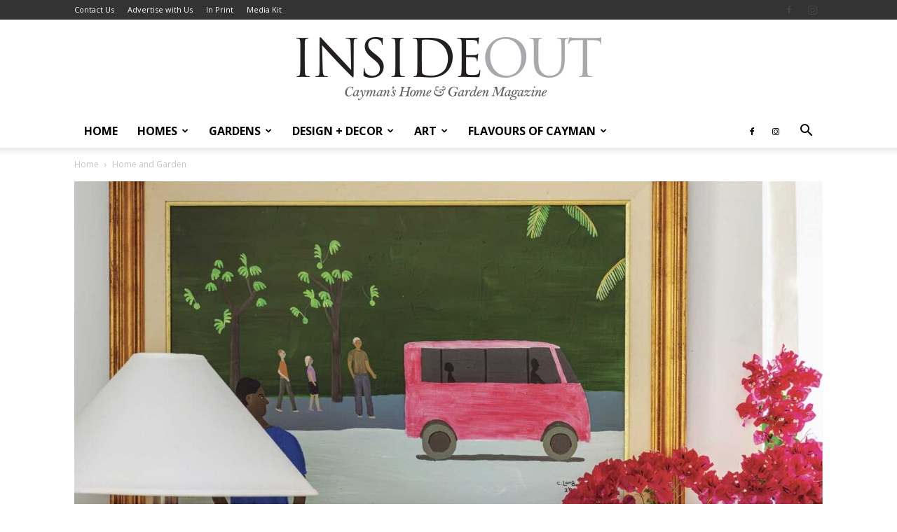

--- FILE ---
content_type: text/html; charset=UTF-8
request_url: https://www.insideoutcayman.com/2024/06/11/eclectic-heaven/
body_size: 35338
content:
<!doctype html >
<!--[if IE 8]>    <html class="ie8" lang="en"> <![endif]-->
<!--[if IE 9]>    <html class="ie9" lang="en"> <![endif]-->
<!--[if gt IE 8]><!--> <html lang="en-US"> <!--<![endif]-->
<head>
    <title>Eclectic heaven - InsideOut</title>
    <meta charset="UTF-8" />
    <meta name="viewport" content="width=device-width, initial-scale=1.0">
    <link rel="pingback" href="https://www.insideoutcayman.com/xmlrpc.php" />
    <meta name='robots' content='index, follow, max-image-preview:large, max-snippet:-1, max-video-preview:-1' />
<link rel="icon" type="image/png" href="https://www.insideoutcayman.com/wp-content/uploads/2016/06/IO-favicon.png"><link rel="apple-touch-icon" sizes="76x76" href="https://www.insideoutcayman.com/wp-content/uploads/2016/06/IO-Icon-152x152.png"/><link rel="apple-touch-icon" sizes="120x120" href="https://www.insideoutcayman.com/wp-content/uploads/2016/06/IO-Icon-120.png"/><link rel="apple-touch-icon" sizes="152x152" href="https://www.insideoutcayman.com/wp-content/uploads/2016/06/IO-Icon-152x152.png"/><link rel="apple-touch-icon" sizes="114x114" href="https://www.insideoutcayman.com/wp-content/uploads/2016/06/IO-Icon-114.png"/><link rel="apple-touch-icon" sizes="144x144" href="https://www.insideoutcayman.com/wp-content/uploads/2016/06/IO-Icon-144.png"/>
	<!-- This site is optimized with the Yoast SEO plugin v26.5 - https://yoast.com/wordpress/plugins/seo/ -->
	<link rel="canonical" href="https://www.insideoutcayman.com/2024/06/11/eclectic-heaven/" />
	<meta property="og:locale" content="en_US" />
	<meta property="og:type" content="article" />
	<meta property="og:title" content="Eclectic heaven - InsideOut" />
	<meta property="og:description" content="When designer Melissa Jenkinson purchased her South Sound townhouse in 2019, it was not exactly her preferred aesthetic. “It was very dated, very generic, a typical developer townhouse,” she remembers. “The previous owner had painted it every shade of brown and beige, and hadn’t changed a thing in 20 years – but the space was [&hellip;]" />
	<meta property="og:url" content="https://www.insideoutcayman.com/2024/06/11/eclectic-heaven/" />
	<meta property="og:site_name" content="InsideOut" />
	<meta property="article:publisher" content="https://www.facebook.com/InsideOutCayman" />
	<meta property="article:published_time" content="2024-06-11T18:56:51+00:00" />
	<meta property="og:image" content="https://www.insideoutcayman.com/wp-content/uploads/2024/06/ECLECTIC06.jpg" />
	<meta property="og:image:width" content="1715" />
	<meta property="og:image:height" content="1365" />
	<meta property="og:image:type" content="image/jpeg" />
	<meta name="author" content="Laura Durston" />
	<meta name="twitter:card" content="summary_large_image" />
	<meta name="twitter:label1" content="Written by" />
	<meta name="twitter:data1" content="Laura Durston" />
	<meta name="twitter:label2" content="Est. reading time" />
	<meta name="twitter:data2" content="5 minutes" />
	<script type="application/ld+json" class="yoast-schema-graph">{"@context":"https://schema.org","@graph":[{"@type":"Article","@id":"https://www.insideoutcayman.com/2024/06/11/eclectic-heaven/#article","isPartOf":{"@id":"https://www.insideoutcayman.com/2024/06/11/eclectic-heaven/"},"author":{"name":"Laura Durston","@id":"https://www.insideoutcayman.com/#/schema/person/f931fe3be14ff61db0f89f3c142b1693"},"headline":"Eclectic heaven","datePublished":"2024-06-11T18:56:51+00:00","mainEntityOfPage":{"@id":"https://www.insideoutcayman.com/2024/06/11/eclectic-heaven/"},"wordCount":928,"commentCount":0,"publisher":{"@id":"https://www.insideoutcayman.com/#organization"},"image":{"@id":"https://www.insideoutcayman.com/2024/06/11/eclectic-heaven/#primaryimage"},"thumbnailUrl":"https://www.insideoutcayman.com/wp-content/uploads/2024/06/ECLECTIC06.jpg","keywords":["InsideOut","interior design","island house"],"articleSection":["Home and Garden","Homes","Homes, Gardens and Design"],"inLanguage":"en-US","potentialAction":[{"@type":"CommentAction","name":"Comment","target":["https://www.insideoutcayman.com/2024/06/11/eclectic-heaven/#respond"]}]},{"@type":"WebPage","@id":"https://www.insideoutcayman.com/2024/06/11/eclectic-heaven/","url":"https://www.insideoutcayman.com/2024/06/11/eclectic-heaven/","name":"Eclectic heaven - InsideOut","isPartOf":{"@id":"https://www.insideoutcayman.com/#website"},"primaryImageOfPage":{"@id":"https://www.insideoutcayman.com/2024/06/11/eclectic-heaven/#primaryimage"},"image":{"@id":"https://www.insideoutcayman.com/2024/06/11/eclectic-heaven/#primaryimage"},"thumbnailUrl":"https://www.insideoutcayman.com/wp-content/uploads/2024/06/ECLECTIC06.jpg","datePublished":"2024-06-11T18:56:51+00:00","breadcrumb":{"@id":"https://www.insideoutcayman.com/2024/06/11/eclectic-heaven/#breadcrumb"},"inLanguage":"en-US","potentialAction":[{"@type":"ReadAction","target":["https://www.insideoutcayman.com/2024/06/11/eclectic-heaven/"]}]},{"@type":"ImageObject","inLanguage":"en-US","@id":"https://www.insideoutcayman.com/2024/06/11/eclectic-heaven/#primaryimage","url":"https://www.insideoutcayman.com/wp-content/uploads/2024/06/ECLECTIC06.jpg","contentUrl":"https://www.insideoutcayman.com/wp-content/uploads/2024/06/ECLECTIC06.jpg","width":1715,"height":1365,"caption":"Callie the cat below a Charles Long painting."},{"@type":"BreadcrumbList","@id":"https://www.insideoutcayman.com/2024/06/11/eclectic-heaven/#breadcrumb","itemListElement":[{"@type":"ListItem","position":1,"name":"Home","item":"https://www.insideoutcayman.com/"},{"@type":"ListItem","position":2,"name":"Eclectic heaven"}]},{"@type":"WebSite","@id":"https://www.insideoutcayman.com/#website","url":"https://www.insideoutcayman.com/","name":"InsideOut Magazine Cayman","description":"Cayman&#039;s Home &amp; Garden Magazine","publisher":{"@id":"https://www.insideoutcayman.com/#organization"},"potentialAction":[{"@type":"SearchAction","target":{"@type":"EntryPoint","urlTemplate":"https://www.insideoutcayman.com/?s={search_term_string}"},"query-input":{"@type":"PropertyValueSpecification","valueRequired":true,"valueName":"search_term_string"}}],"inLanguage":"en-US"},{"@type":"Organization","@id":"https://www.insideoutcayman.com/#organization","name":"InsideOut Magazine Cayman","url":"https://www.insideoutcayman.com/","logo":{"@type":"ImageObject","inLanguage":"en-US","@id":"https://www.insideoutcayman.com/#/schema/logo/image/","url":"https://www.insideoutcayman.com/wp-content/uploads/2016/08/IO-logo-large2-544x180.png","contentUrl":"https://www.insideoutcayman.com/wp-content/uploads/2016/08/IO-logo-large2-544x180.png","width":544,"height":180,"caption":"InsideOut Magazine Cayman"},"image":{"@id":"https://www.insideoutcayman.com/#/schema/logo/image/"},"sameAs":["https://www.facebook.com/InsideOutCayman","https://www.instagram.com/InsideOutMagazine/"]},{"@type":"Person","@id":"https://www.insideoutcayman.com/#/schema/person/f931fe3be14ff61db0f89f3c142b1693","name":"Laura Durston","image":{"@type":"ImageObject","inLanguage":"en-US","@id":"https://www.insideoutcayman.com/#/schema/person/image/","url":"https://secure.gravatar.com/avatar/ba88f6f1708be8fee2585c5f57e3c34d4a1dad58ec1c12d9763c26ba64d7bb10?s=96&d=mm&r=g","contentUrl":"https://secure.gravatar.com/avatar/ba88f6f1708be8fee2585c5f57e3c34d4a1dad58ec1c12d9763c26ba64d7bb10?s=96&d=mm&r=g","caption":"Laura Durston"},"url":"https://www.insideoutcayman.com/author/ldurston/"}]}</script>
	<!-- / Yoast SEO plugin. -->


<link rel='dns-prefetch' href='//ajax.googleapis.com' />
<link rel='dns-prefetch' href='//fonts.googleapis.com' />
<link rel="alternate" type="application/rss+xml" title="InsideOut &raquo; Feed" href="https://www.insideoutcayman.com/feed/" />
<link rel="alternate" type="application/rss+xml" title="InsideOut &raquo; Comments Feed" href="https://www.insideoutcayman.com/comments/feed/" />
<link rel="alternate" type="application/rss+xml" title="InsideOut &raquo; Eclectic heaven Comments Feed" href="https://www.insideoutcayman.com/2024/06/11/eclectic-heaven/feed/" />
<link rel="alternate" title="oEmbed (JSON)" type="application/json+oembed" href="https://www.insideoutcayman.com/wp-json/oembed/1.0/embed?url=https%3A%2F%2Fwww.insideoutcayman.com%2F2024%2F06%2F11%2Feclectic-heaven%2F" />
<link rel="alternate" title="oEmbed (XML)" type="text/xml+oembed" href="https://www.insideoutcayman.com/wp-json/oembed/1.0/embed?url=https%3A%2F%2Fwww.insideoutcayman.com%2F2024%2F06%2F11%2Feclectic-heaven%2F&#038;format=xml" />
<style id='wp-img-auto-sizes-contain-inline-css' type='text/css'>
img:is([sizes=auto i],[sizes^="auto," i]){contain-intrinsic-size:3000px 1500px}
/*# sourceURL=wp-img-auto-sizes-contain-inline-css */
</style>
<link rel='stylesheet' id='jqueryuicss-css' href='https://ajax.googleapis.com/ajax/libs/jqueryui/1.11.4/themes/smoothness/jquery-ui.css?ver=26ba42fbf5754af430fda4c0d9893c91' type='text/css' media='all' />
<link rel='stylesheet' id='pcss-css' href='https://www.insideoutcayman.com/wp-content/plugins/pinnacle-newsletter/newsletter-styles.css?ver=26ba42fbf5754af430fda4c0d9893c91' type='text/css' media='all' />
<style id='wp-emoji-styles-inline-css' type='text/css'>

	img.wp-smiley, img.emoji {
		display: inline !important;
		border: none !important;
		box-shadow: none !important;
		height: 1em !important;
		width: 1em !important;
		margin: 0 0.07em !important;
		vertical-align: -0.1em !important;
		background: none !important;
		padding: 0 !important;
	}
/*# sourceURL=wp-emoji-styles-inline-css */
</style>
<style id='wp-block-library-inline-css' type='text/css'>
:root{--wp-block-synced-color:#7a00df;--wp-block-synced-color--rgb:122,0,223;--wp-bound-block-color:var(--wp-block-synced-color);--wp-editor-canvas-background:#ddd;--wp-admin-theme-color:#007cba;--wp-admin-theme-color--rgb:0,124,186;--wp-admin-theme-color-darker-10:#006ba1;--wp-admin-theme-color-darker-10--rgb:0,107,160.5;--wp-admin-theme-color-darker-20:#005a87;--wp-admin-theme-color-darker-20--rgb:0,90,135;--wp-admin-border-width-focus:2px}@media (min-resolution:192dpi){:root{--wp-admin-border-width-focus:1.5px}}.wp-element-button{cursor:pointer}:root .has-very-light-gray-background-color{background-color:#eee}:root .has-very-dark-gray-background-color{background-color:#313131}:root .has-very-light-gray-color{color:#eee}:root .has-very-dark-gray-color{color:#313131}:root .has-vivid-green-cyan-to-vivid-cyan-blue-gradient-background{background:linear-gradient(135deg,#00d084,#0693e3)}:root .has-purple-crush-gradient-background{background:linear-gradient(135deg,#34e2e4,#4721fb 50%,#ab1dfe)}:root .has-hazy-dawn-gradient-background{background:linear-gradient(135deg,#faaca8,#dad0ec)}:root .has-subdued-olive-gradient-background{background:linear-gradient(135deg,#fafae1,#67a671)}:root .has-atomic-cream-gradient-background{background:linear-gradient(135deg,#fdd79a,#004a59)}:root .has-nightshade-gradient-background{background:linear-gradient(135deg,#330968,#31cdcf)}:root .has-midnight-gradient-background{background:linear-gradient(135deg,#020381,#2874fc)}:root{--wp--preset--font-size--normal:16px;--wp--preset--font-size--huge:42px}.has-regular-font-size{font-size:1em}.has-larger-font-size{font-size:2.625em}.has-normal-font-size{font-size:var(--wp--preset--font-size--normal)}.has-huge-font-size{font-size:var(--wp--preset--font-size--huge)}.has-text-align-center{text-align:center}.has-text-align-left{text-align:left}.has-text-align-right{text-align:right}.has-fit-text{white-space:nowrap!important}#end-resizable-editor-section{display:none}.aligncenter{clear:both}.items-justified-left{justify-content:flex-start}.items-justified-center{justify-content:center}.items-justified-right{justify-content:flex-end}.items-justified-space-between{justify-content:space-between}.screen-reader-text{border:0;clip-path:inset(50%);height:1px;margin:-1px;overflow:hidden;padding:0;position:absolute;width:1px;word-wrap:normal!important}.screen-reader-text:focus{background-color:#ddd;clip-path:none;color:#444;display:block;font-size:1em;height:auto;left:5px;line-height:normal;padding:15px 23px 14px;text-decoration:none;top:5px;width:auto;z-index:100000}html :where(.has-border-color){border-style:solid}html :where([style*=border-top-color]){border-top-style:solid}html :where([style*=border-right-color]){border-right-style:solid}html :where([style*=border-bottom-color]){border-bottom-style:solid}html :where([style*=border-left-color]){border-left-style:solid}html :where([style*=border-width]){border-style:solid}html :where([style*=border-top-width]){border-top-style:solid}html :where([style*=border-right-width]){border-right-style:solid}html :where([style*=border-bottom-width]){border-bottom-style:solid}html :where([style*=border-left-width]){border-left-style:solid}html :where(img[class*=wp-image-]){height:auto;max-width:100%}:where(figure){margin:0 0 1em}html :where(.is-position-sticky){--wp-admin--admin-bar--position-offset:var(--wp-admin--admin-bar--height,0px)}@media screen and (max-width:600px){html :where(.is-position-sticky){--wp-admin--admin-bar--position-offset:0px}}

/*# sourceURL=wp-block-library-inline-css */
</style><style id='global-styles-inline-css' type='text/css'>
:root{--wp--preset--aspect-ratio--square: 1;--wp--preset--aspect-ratio--4-3: 4/3;--wp--preset--aspect-ratio--3-4: 3/4;--wp--preset--aspect-ratio--3-2: 3/2;--wp--preset--aspect-ratio--2-3: 2/3;--wp--preset--aspect-ratio--16-9: 16/9;--wp--preset--aspect-ratio--9-16: 9/16;--wp--preset--color--black: #000000;--wp--preset--color--cyan-bluish-gray: #abb8c3;--wp--preset--color--white: #ffffff;--wp--preset--color--pale-pink: #f78da7;--wp--preset--color--vivid-red: #cf2e2e;--wp--preset--color--luminous-vivid-orange: #ff6900;--wp--preset--color--luminous-vivid-amber: #fcb900;--wp--preset--color--light-green-cyan: #7bdcb5;--wp--preset--color--vivid-green-cyan: #00d084;--wp--preset--color--pale-cyan-blue: #8ed1fc;--wp--preset--color--vivid-cyan-blue: #0693e3;--wp--preset--color--vivid-purple: #9b51e0;--wp--preset--gradient--vivid-cyan-blue-to-vivid-purple: linear-gradient(135deg,rgb(6,147,227) 0%,rgb(155,81,224) 100%);--wp--preset--gradient--light-green-cyan-to-vivid-green-cyan: linear-gradient(135deg,rgb(122,220,180) 0%,rgb(0,208,130) 100%);--wp--preset--gradient--luminous-vivid-amber-to-luminous-vivid-orange: linear-gradient(135deg,rgb(252,185,0) 0%,rgb(255,105,0) 100%);--wp--preset--gradient--luminous-vivid-orange-to-vivid-red: linear-gradient(135deg,rgb(255,105,0) 0%,rgb(207,46,46) 100%);--wp--preset--gradient--very-light-gray-to-cyan-bluish-gray: linear-gradient(135deg,rgb(238,238,238) 0%,rgb(169,184,195) 100%);--wp--preset--gradient--cool-to-warm-spectrum: linear-gradient(135deg,rgb(74,234,220) 0%,rgb(151,120,209) 20%,rgb(207,42,186) 40%,rgb(238,44,130) 60%,rgb(251,105,98) 80%,rgb(254,248,76) 100%);--wp--preset--gradient--blush-light-purple: linear-gradient(135deg,rgb(255,206,236) 0%,rgb(152,150,240) 100%);--wp--preset--gradient--blush-bordeaux: linear-gradient(135deg,rgb(254,205,165) 0%,rgb(254,45,45) 50%,rgb(107,0,62) 100%);--wp--preset--gradient--luminous-dusk: linear-gradient(135deg,rgb(255,203,112) 0%,rgb(199,81,192) 50%,rgb(65,88,208) 100%);--wp--preset--gradient--pale-ocean: linear-gradient(135deg,rgb(255,245,203) 0%,rgb(182,227,212) 50%,rgb(51,167,181) 100%);--wp--preset--gradient--electric-grass: linear-gradient(135deg,rgb(202,248,128) 0%,rgb(113,206,126) 100%);--wp--preset--gradient--midnight: linear-gradient(135deg,rgb(2,3,129) 0%,rgb(40,116,252) 100%);--wp--preset--font-size--small: 11px;--wp--preset--font-size--medium: 20px;--wp--preset--font-size--large: 32px;--wp--preset--font-size--x-large: 42px;--wp--preset--font-size--regular: 15px;--wp--preset--font-size--larger: 50px;--wp--preset--spacing--20: 0.44rem;--wp--preset--spacing--30: 0.67rem;--wp--preset--spacing--40: 1rem;--wp--preset--spacing--50: 1.5rem;--wp--preset--spacing--60: 2.25rem;--wp--preset--spacing--70: 3.38rem;--wp--preset--spacing--80: 5.06rem;--wp--preset--shadow--natural: 6px 6px 9px rgba(0, 0, 0, 0.2);--wp--preset--shadow--deep: 12px 12px 50px rgba(0, 0, 0, 0.4);--wp--preset--shadow--sharp: 6px 6px 0px rgba(0, 0, 0, 0.2);--wp--preset--shadow--outlined: 6px 6px 0px -3px rgb(255, 255, 255), 6px 6px rgb(0, 0, 0);--wp--preset--shadow--crisp: 6px 6px 0px rgb(0, 0, 0);}:where(.is-layout-flex){gap: 0.5em;}:where(.is-layout-grid){gap: 0.5em;}body .is-layout-flex{display: flex;}.is-layout-flex{flex-wrap: wrap;align-items: center;}.is-layout-flex > :is(*, div){margin: 0;}body .is-layout-grid{display: grid;}.is-layout-grid > :is(*, div){margin: 0;}:where(.wp-block-columns.is-layout-flex){gap: 2em;}:where(.wp-block-columns.is-layout-grid){gap: 2em;}:where(.wp-block-post-template.is-layout-flex){gap: 1.25em;}:where(.wp-block-post-template.is-layout-grid){gap: 1.25em;}.has-black-color{color: var(--wp--preset--color--black) !important;}.has-cyan-bluish-gray-color{color: var(--wp--preset--color--cyan-bluish-gray) !important;}.has-white-color{color: var(--wp--preset--color--white) !important;}.has-pale-pink-color{color: var(--wp--preset--color--pale-pink) !important;}.has-vivid-red-color{color: var(--wp--preset--color--vivid-red) !important;}.has-luminous-vivid-orange-color{color: var(--wp--preset--color--luminous-vivid-orange) !important;}.has-luminous-vivid-amber-color{color: var(--wp--preset--color--luminous-vivid-amber) !important;}.has-light-green-cyan-color{color: var(--wp--preset--color--light-green-cyan) !important;}.has-vivid-green-cyan-color{color: var(--wp--preset--color--vivid-green-cyan) !important;}.has-pale-cyan-blue-color{color: var(--wp--preset--color--pale-cyan-blue) !important;}.has-vivid-cyan-blue-color{color: var(--wp--preset--color--vivid-cyan-blue) !important;}.has-vivid-purple-color{color: var(--wp--preset--color--vivid-purple) !important;}.has-black-background-color{background-color: var(--wp--preset--color--black) !important;}.has-cyan-bluish-gray-background-color{background-color: var(--wp--preset--color--cyan-bluish-gray) !important;}.has-white-background-color{background-color: var(--wp--preset--color--white) !important;}.has-pale-pink-background-color{background-color: var(--wp--preset--color--pale-pink) !important;}.has-vivid-red-background-color{background-color: var(--wp--preset--color--vivid-red) !important;}.has-luminous-vivid-orange-background-color{background-color: var(--wp--preset--color--luminous-vivid-orange) !important;}.has-luminous-vivid-amber-background-color{background-color: var(--wp--preset--color--luminous-vivid-amber) !important;}.has-light-green-cyan-background-color{background-color: var(--wp--preset--color--light-green-cyan) !important;}.has-vivid-green-cyan-background-color{background-color: var(--wp--preset--color--vivid-green-cyan) !important;}.has-pale-cyan-blue-background-color{background-color: var(--wp--preset--color--pale-cyan-blue) !important;}.has-vivid-cyan-blue-background-color{background-color: var(--wp--preset--color--vivid-cyan-blue) !important;}.has-vivid-purple-background-color{background-color: var(--wp--preset--color--vivid-purple) !important;}.has-black-border-color{border-color: var(--wp--preset--color--black) !important;}.has-cyan-bluish-gray-border-color{border-color: var(--wp--preset--color--cyan-bluish-gray) !important;}.has-white-border-color{border-color: var(--wp--preset--color--white) !important;}.has-pale-pink-border-color{border-color: var(--wp--preset--color--pale-pink) !important;}.has-vivid-red-border-color{border-color: var(--wp--preset--color--vivid-red) !important;}.has-luminous-vivid-orange-border-color{border-color: var(--wp--preset--color--luminous-vivid-orange) !important;}.has-luminous-vivid-amber-border-color{border-color: var(--wp--preset--color--luminous-vivid-amber) !important;}.has-light-green-cyan-border-color{border-color: var(--wp--preset--color--light-green-cyan) !important;}.has-vivid-green-cyan-border-color{border-color: var(--wp--preset--color--vivid-green-cyan) !important;}.has-pale-cyan-blue-border-color{border-color: var(--wp--preset--color--pale-cyan-blue) !important;}.has-vivid-cyan-blue-border-color{border-color: var(--wp--preset--color--vivid-cyan-blue) !important;}.has-vivid-purple-border-color{border-color: var(--wp--preset--color--vivid-purple) !important;}.has-vivid-cyan-blue-to-vivid-purple-gradient-background{background: var(--wp--preset--gradient--vivid-cyan-blue-to-vivid-purple) !important;}.has-light-green-cyan-to-vivid-green-cyan-gradient-background{background: var(--wp--preset--gradient--light-green-cyan-to-vivid-green-cyan) !important;}.has-luminous-vivid-amber-to-luminous-vivid-orange-gradient-background{background: var(--wp--preset--gradient--luminous-vivid-amber-to-luminous-vivid-orange) !important;}.has-luminous-vivid-orange-to-vivid-red-gradient-background{background: var(--wp--preset--gradient--luminous-vivid-orange-to-vivid-red) !important;}.has-very-light-gray-to-cyan-bluish-gray-gradient-background{background: var(--wp--preset--gradient--very-light-gray-to-cyan-bluish-gray) !important;}.has-cool-to-warm-spectrum-gradient-background{background: var(--wp--preset--gradient--cool-to-warm-spectrum) !important;}.has-blush-light-purple-gradient-background{background: var(--wp--preset--gradient--blush-light-purple) !important;}.has-blush-bordeaux-gradient-background{background: var(--wp--preset--gradient--blush-bordeaux) !important;}.has-luminous-dusk-gradient-background{background: var(--wp--preset--gradient--luminous-dusk) !important;}.has-pale-ocean-gradient-background{background: var(--wp--preset--gradient--pale-ocean) !important;}.has-electric-grass-gradient-background{background: var(--wp--preset--gradient--electric-grass) !important;}.has-midnight-gradient-background{background: var(--wp--preset--gradient--midnight) !important;}.has-small-font-size{font-size: var(--wp--preset--font-size--small) !important;}.has-medium-font-size{font-size: var(--wp--preset--font-size--medium) !important;}.has-large-font-size{font-size: var(--wp--preset--font-size--large) !important;}.has-x-large-font-size{font-size: var(--wp--preset--font-size--x-large) !important;}
/*# sourceURL=global-styles-inline-css */
</style>

<style id='classic-theme-styles-inline-css' type='text/css'>
/*! This file is auto-generated */
.wp-block-button__link{color:#fff;background-color:#32373c;border-radius:9999px;box-shadow:none;text-decoration:none;padding:calc(.667em + 2px) calc(1.333em + 2px);font-size:1.125em}.wp-block-file__button{background:#32373c;color:#fff;text-decoration:none}
/*# sourceURL=/wp-includes/css/classic-themes.min.css */
</style>
<link rel='stylesheet' id='td-plugin-multi-purpose-css' href='https://www.insideoutcayman.com/wp-content/plugins/td-composer/td-multi-purpose/style.css?ver=def8edc4e13d95bdf49953a9dce2f608' type='text/css' media='all' />
<link rel='stylesheet' id='google-fonts-style-css' href='https://fonts.googleapis.com/css?family=Open+Sans%3A400%2C600%2C700%7CRoboto%3A400%2C600%2C700&#038;display=swap&#038;ver=12.6.8' type='text/css' media='all' />
<link rel='stylesheet' id='td-theme-css' href='https://www.insideoutcayman.com/wp-content/themes/Newspaper/style.css?ver=12.6.8' type='text/css' media='all' />
<style id='td-theme-inline-css' type='text/css'>@media (max-width:767px){.td-header-desktop-wrap{display:none}}@media (min-width:767px){.td-header-mobile-wrap{display:none}}</style>
<link rel='stylesheet' id='td-theme-child-css' href='https://www.insideoutcayman.com/wp-content/themes/InsideOut-child-theme/style.css?ver=12.6.8c' type='text/css' media='all' />
<link rel='stylesheet' id='td-legacy-framework-front-style-css' href='https://www.insideoutcayman.com/wp-content/plugins/td-composer/legacy/Newspaper/assets/css/td_legacy_main.css?ver=def8edc4e13d95bdf49953a9dce2f608' type='text/css' media='all' />
<link rel='stylesheet' id='td-standard-pack-framework-front-style-css' href='https://www.insideoutcayman.com/wp-content/plugins/td-standard-pack/Newspaper/assets/css/td_standard_pack_main.css?ver=1b3d5bf2c64738aa07b4643e31257da9' type='text/css' media='all' />
<link rel='stylesheet' id='td-theme-demo-style-css' href='https://www.insideoutcayman.com/wp-content/plugins/td-composer/legacy/Newspaper/includes/demos/blog_travel/demo_style.css?ver=12.6.8' type='text/css' media='all' />
<link rel='stylesheet' id='tdb_style_cloud_templates_front-css' href='https://www.insideoutcayman.com/wp-content/plugins/td-cloud-library/assets/css/tdb_main.css?ver=b33652f2535d2f3812f59e306e26300d' type='text/css' media='all' />
<script type="text/javascript" src="https://www.insideoutcayman.com/wp-content/plugins/pinnacle-newsletter/pinnacle_javascript.js?ver=26ba42fbf5754af430fda4c0d9893c91" id="script1-js"></script>
<script type="text/javascript" src="https://ajax.googleapis.com/ajax/libs/jqueryui/1.11.4/jquery-ui.min.js?ver=26ba42fbf5754af430fda4c0d9893c91" id="jqueryui-js"></script>
<script type="text/javascript" src="https://www.insideoutcayman.com/wp-includes/js/jquery/jquery.min.js?ver=3.7.1" id="jquery-core-js"></script>
<script type="text/javascript" src="https://www.insideoutcayman.com/wp-includes/js/jquery/jquery-migrate.min.js?ver=3.4.1" id="jquery-migrate-js"></script>
<link rel="https://api.w.org/" href="https://www.insideoutcayman.com/wp-json/" /><link rel="alternate" title="JSON" type="application/json" href="https://www.insideoutcayman.com/wp-json/wp/v2/posts/683465" /><link rel="EditURI" type="application/rsd+xml" title="RSD" href="https://www.insideoutcayman.com/xmlrpc.php?rsd" />

<link rel='shortlink' href='https://www.insideoutcayman.com/?p=683465' />
    <script>
        window.tdb_global_vars = {"wpRestUrl":"https:\/\/www.insideoutcayman.com\/wp-json\/","permalinkStructure":"\/%year%\/%monthnum%\/%day%\/%postname%\/"};
        window.tdb_p_autoload_vars = {"isAjax":false,"isAdminBarShowing":false,"autoloadStatus":"off","origPostEditUrl":null};
    </script>
    
    <style id="tdb-global-colors">:root{--reel-news-white:#FFFFFF;--reel-news-black:#000000;--reel-news-accent:#312DA1;--reel-news-light-grey:#919191;--reel-news-black-transparent:rgba(0,0,0,0.85);--reel-news-red:#ff0000;--reel-news-dark-gray:#313131;--reel-news-transparent:rgba(255,255,255,0.55);--ev-black:#0c1b1a;--ev-white:#FFFFFF;--ev-primary:#38EBE7;--ev-accent:#47cac5;--ev-primary-light:#B0F7F3;--ev-alternate:#8fdbd9;--ev-bg-grey:#f3f4f6;--ev-bg-grey-alt:#eaecee;--ev-bg-grey-neutral:#dbdcdf;--ev-blue-1:#7AB3ED;--ev-blue-2:#b5d6f7;--ev-rose-1:#f7c4c1;--ev-rose-2:#e5847f;--ev-dark-1:#3B6F6C;--ev-dark-2:#183533}</style>

    
	            <style id="tdb-global-fonts">
                
:root{--ev-accent-font:Fahkwang;--ev-primary-font:Plus Jakarta Sans;}
            </style>
            
<!-- JS generated by theme -->

<script type="text/javascript" id="td-generated-header-js">
    
    

	    var tdBlocksArray = []; //here we store all the items for the current page

	    // td_block class - each ajax block uses a object of this class for requests
	    function tdBlock() {
		    this.id = '';
		    this.block_type = 1; //block type id (1-234 etc)
		    this.atts = '';
		    this.td_column_number = '';
		    this.td_current_page = 1; //
		    this.post_count = 0; //from wp
		    this.found_posts = 0; //from wp
		    this.max_num_pages = 0; //from wp
		    this.td_filter_value = ''; //current live filter value
		    this.is_ajax_running = false;
		    this.td_user_action = ''; // load more or infinite loader (used by the animation)
		    this.header_color = '';
		    this.ajax_pagination_infinite_stop = ''; //show load more at page x
	    }

        // td_js_generator - mini detector
        ( function () {
            var htmlTag = document.getElementsByTagName("html")[0];

	        if ( navigator.userAgent.indexOf("MSIE 10.0") > -1 ) {
                htmlTag.className += ' ie10';
            }

            if ( !!navigator.userAgent.match(/Trident.*rv\:11\./) ) {
                htmlTag.className += ' ie11';
            }

	        if ( navigator.userAgent.indexOf("Edge") > -1 ) {
                htmlTag.className += ' ieEdge';
            }

            if ( /(iPad|iPhone|iPod)/g.test(navigator.userAgent) ) {
                htmlTag.className += ' td-md-is-ios';
            }

            var user_agent = navigator.userAgent.toLowerCase();
            if ( user_agent.indexOf("android") > -1 ) {
                htmlTag.className += ' td-md-is-android';
            }

            if ( -1 !== navigator.userAgent.indexOf('Mac OS X')  ) {
                htmlTag.className += ' td-md-is-os-x';
            }

            if ( /chrom(e|ium)/.test(navigator.userAgent.toLowerCase()) ) {
               htmlTag.className += ' td-md-is-chrome';
            }

            if ( -1 !== navigator.userAgent.indexOf('Firefox') ) {
                htmlTag.className += ' td-md-is-firefox';
            }

            if ( -1 !== navigator.userAgent.indexOf('Safari') && -1 === navigator.userAgent.indexOf('Chrome') ) {
                htmlTag.className += ' td-md-is-safari';
            }

            if( -1 !== navigator.userAgent.indexOf('IEMobile') ){
                htmlTag.className += ' td-md-is-iemobile';
            }

        })();

        var tdLocalCache = {};

        ( function () {
            "use strict";

            tdLocalCache = {
                data: {},
                remove: function (resource_id) {
                    delete tdLocalCache.data[resource_id];
                },
                exist: function (resource_id) {
                    return tdLocalCache.data.hasOwnProperty(resource_id) && tdLocalCache.data[resource_id] !== null;
                },
                get: function (resource_id) {
                    return tdLocalCache.data[resource_id];
                },
                set: function (resource_id, cachedData) {
                    tdLocalCache.remove(resource_id);
                    tdLocalCache.data[resource_id] = cachedData;
                }
            };
        })();

    
    
var td_viewport_interval_list=[{"limitBottom":767,"sidebarWidth":228},{"limitBottom":1018,"sidebarWidth":300},{"limitBottom":1140,"sidebarWidth":324}];
var td_animation_stack_effect="type0";
var tds_animation_stack=true;
var td_animation_stack_specific_selectors=".entry-thumb, img, .td-lazy-img";
var td_animation_stack_general_selectors=".td-animation-stack img, .td-animation-stack .entry-thumb, .post img, .td-animation-stack .td-lazy-img";
var tds_general_modal_image="yes";
var tdc_is_installed="yes";
var td_ajax_url="https:\/\/www.insideoutcayman.com\/wp-admin\/admin-ajax.php?td_theme_name=Newspaper&v=12.6.8";
var td_get_template_directory_uri="https:\/\/www.insideoutcayman.com\/wp-content\/plugins\/td-composer\/legacy\/common";
var tds_snap_menu="smart_snap_always";
var tds_logo_on_sticky="";
var tds_header_style="9";
var td_please_wait="Please wait...";
var td_email_user_pass_incorrect="User or password incorrect!";
var td_email_user_incorrect="Email or username incorrect!";
var td_email_incorrect="Email incorrect!";
var td_user_incorrect="Username incorrect!";
var td_email_user_empty="Email or username empty!";
var td_pass_empty="Pass empty!";
var td_pass_pattern_incorrect="Invalid Pass Pattern!";
var td_retype_pass_incorrect="Retyped Pass incorrect!";
var tds_more_articles_on_post_enable="show";
var tds_more_articles_on_post_time_to_wait="";
var tds_more_articles_on_post_pages_distance_from_top=0;
var tds_captcha="";
var tds_theme_color_site_wide="#8a7850";
var tds_smart_sidebar="enabled";
var tdThemeName="Newspaper";
var tdThemeNameWl="Newspaper";
var td_magnific_popup_translation_tPrev="Previous (Left arrow key)";
var td_magnific_popup_translation_tNext="Next (Right arrow key)";
var td_magnific_popup_translation_tCounter="%curr% of %total%";
var td_magnific_popup_translation_ajax_tError="The content from %url% could not be loaded.";
var td_magnific_popup_translation_image_tError="The image #%curr% could not be loaded.";
var tdBlockNonce="64f41e7791";
var tdMobileMenu="enabled";
var tdMobileSearch="enabled";
var tdDateNamesI18n={"month_names":["January","February","March","April","May","June","July","August","September","October","November","December"],"month_names_short":["Jan","Feb","Mar","Apr","May","Jun","Jul","Aug","Sep","Oct","Nov","Dec"],"day_names":["Sunday","Monday","Tuesday","Wednesday","Thursday","Friday","Saturday"],"day_names_short":["Sun","Mon","Tue","Wed","Thu","Fri","Sat"]};
var tdb_modal_confirm="Save";
var tdb_modal_cancel="Cancel";
var tdb_modal_confirm_alt="Yes";
var tdb_modal_cancel_alt="No";
var td_deploy_mode="deploy";
var td_ad_background_click_link="";
var td_ad_background_click_target="";
</script>


<!-- Header style compiled by theme -->

<style>ul.sf-menu>.menu-item>a{font-family:"Open Sans";font-size:16px;font-weight:900}.sf-menu ul .menu-item a{font-family:"Open Sans";font-size:14px;font-weight:bold}.td-mobile-content .td-mobile-main-menu>li>a{font-weight:normal;text-transform:uppercase}.td-mobile-content .sub-menu a{font-weight:normal;text-transform:uppercase}#td-mobile-nav,#td-mobile-nav .wpb_button,.td-search-wrap-mob{font-family:"Open Sans"}.td-page-title,.td-category-title-holder .td-page-title{font-family:Baskerville,"Times New Roman",Times,serif;font-style:italic;font-weight:bold}body,p{font-family:Baskerville,"Times New Roman",Times,serif}:root{--td_theme_color:#8a7850;--td_slider_text:rgba(138,120,80,0.7);--td_text_header_color:#222222;--td_mobile_gradient_one_mob:rgba(0,0,0,0.8);--td_mobile_gradient_two_mob:rgba(0,0,0,0.9);--td_mobile_text_active_color:#d8cda2}.td-header-style-12 .td-header-menu-wrap-full,.td-header-style-12 .td-affix,.td-grid-style-1.td-hover-1 .td-big-grid-post:hover .td-post-category,.td-grid-style-5.td-hover-1 .td-big-grid-post:hover .td-post-category,.td_category_template_3 .td-current-sub-category,.td_category_template_8 .td-category-header .td-category a.td-current-sub-category,.td_category_template_4 .td-category-siblings .td-category a:hover,.td_block_big_grid_9.td-grid-style-1 .td-post-category,.td_block_big_grid_9.td-grid-style-5 .td-post-category,.td-grid-style-6.td-hover-1 .td-module-thumb:after,.tdm-menu-active-style5 .td-header-menu-wrap .sf-menu>.current-menu-item>a,.tdm-menu-active-style5 .td-header-menu-wrap .sf-menu>.current-menu-ancestor>a,.tdm-menu-active-style5 .td-header-menu-wrap .sf-menu>.current-category-ancestor>a,.tdm-menu-active-style5 .td-header-menu-wrap .sf-menu>li>a:hover,.tdm-menu-active-style5 .td-header-menu-wrap .sf-menu>.sfHover>a{background-color:#8a7850}.td_mega_menu_sub_cats .cur-sub-cat,.td-mega-span h3 a:hover,.td_mod_mega_menu:hover .entry-title a,.header-search-wrap .result-msg a:hover,.td-header-top-menu .td-drop-down-search .td_module_wrap:hover .entry-title a,.td-header-top-menu .td-icon-search:hover,.td-header-wrap .result-msg a:hover,.top-header-menu li a:hover,.top-header-menu .current-menu-item>a,.top-header-menu .current-menu-ancestor>a,.top-header-menu .current-category-ancestor>a,.td-social-icon-wrap>a:hover,.td-header-sp-top-widget .td-social-icon-wrap a:hover,.td_mod_related_posts:hover h3>a,.td-post-template-11 .td-related-title .td-related-left:hover,.td-post-template-11 .td-related-title .td-related-right:hover,.td-post-template-11 .td-related-title .td-cur-simple-item,.td-post-template-11 .td_block_related_posts .td-next-prev-wrap a:hover,.td-category-header .td-pulldown-category-filter-link:hover,.td-category-siblings .td-subcat-dropdown a:hover,.td-category-siblings .td-subcat-dropdown a.td-current-sub-category,.footer-text-wrap .footer-email-wrap a,.footer-social-wrap a:hover,.td_module_17 .td-read-more a:hover,.td_module_18 .td-read-more a:hover,.td_module_19 .td-post-author-name a:hover,.td-pulldown-syle-2 .td-subcat-dropdown:hover .td-subcat-more span,.td-pulldown-syle-2 .td-subcat-dropdown:hover .td-subcat-more i,.td-pulldown-syle-3 .td-subcat-dropdown:hover .td-subcat-more span,.td-pulldown-syle-3 .td-subcat-dropdown:hover .td-subcat-more i,.tdm-menu-active-style3 .tdm-header.td-header-wrap .sf-menu>.current-category-ancestor>a,.tdm-menu-active-style3 .tdm-header.td-header-wrap .sf-menu>.current-menu-ancestor>a,.tdm-menu-active-style3 .tdm-header.td-header-wrap .sf-menu>.current-menu-item>a,.tdm-menu-active-style3 .tdm-header.td-header-wrap .sf-menu>.sfHover>a,.tdm-menu-active-style3 .tdm-header.td-header-wrap .sf-menu>li>a:hover{color:#8a7850}.td-mega-menu-page .wpb_content_element ul li a:hover,.td-theme-wrap .td-aj-search-results .td_module_wrap:hover .entry-title a,.td-theme-wrap .header-search-wrap .result-msg a:hover{color:#8a7850!important}.td_category_template_8 .td-category-header .td-category a.td-current-sub-category,.td_category_template_4 .td-category-siblings .td-category a:hover,.tdm-menu-active-style4 .tdm-header .sf-menu>.current-menu-item>a,.tdm-menu-active-style4 .tdm-header .sf-menu>.current-menu-ancestor>a,.tdm-menu-active-style4 .tdm-header .sf-menu>.current-category-ancestor>a,.tdm-menu-active-style4 .tdm-header .sf-menu>li>a:hover,.tdm-menu-active-style4 .tdm-header .sf-menu>.sfHover>a{border-color:#8a7850}.td-header-wrap .td-header-top-menu-full,.td-header-wrap .top-header-menu .sub-menu,.tdm-header-style-1.td-header-wrap .td-header-top-menu-full,.tdm-header-style-1.td-header-wrap .top-header-menu .sub-menu,.tdm-header-style-2.td-header-wrap .td-header-top-menu-full,.tdm-header-style-2.td-header-wrap .top-header-menu .sub-menu,.tdm-header-style-3.td-header-wrap .td-header-top-menu-full,.tdm-header-style-3.td-header-wrap .top-header-menu .sub-menu{background-color:#333333}.td-header-style-8 .td-header-top-menu-full{background-color:transparent}.td-header-style-8 .td-header-top-menu-full .td-header-top-menu{background-color:#333333;padding-left:15px;padding-right:15px}.td-header-wrap .td-header-top-menu-full .td-header-top-menu,.td-header-wrap .td-header-top-menu-full{border-bottom:none}.td-header-top-menu,.td-header-top-menu a,.td-header-wrap .td-header-top-menu-full .td-header-top-menu,.td-header-wrap .td-header-top-menu-full a,.td-header-style-8 .td-header-top-menu,.td-header-style-8 .td-header-top-menu a,.td-header-top-menu .td-drop-down-search .entry-title a{color:#ffffff}.top-header-menu .current-menu-item>a,.top-header-menu .current-menu-ancestor>a,.top-header-menu .current-category-ancestor>a,.top-header-menu li a:hover,.td-header-sp-top-widget .td-icon-search:hover{color:#8a7850}.td-header-wrap .td-header-sp-top-widget .td-icon-font,.td-header-style-7 .td-header-top-menu .td-social-icon-wrap .td-icon-font{color:#444444}ul.sf-menu>.td-menu-item>a,.td-theme-wrap .td-header-menu-social{font-family:"Open Sans";font-size:16px;font-weight:900}.sf-menu ul .td-menu-item a{font-family:"Open Sans";font-size:14px;font-weight:bold}.td-footer-wrapper,.td-footer-wrapper .td_block_template_7 .td-block-title>*,.td-footer-wrapper .td_block_template_17 .td-block-title,.td-footer-wrapper .td-block-title-wrap .td-wrapper-pulldown-filter{background-color:#0e1523}.post .td-post-header .entry-title{color:#222222}.td_module_15 .entry-title a{color:#222222}.td-module-meta-info .td-post-author-name a{color:#222222}.block-title>span,.block-title>a,.widgettitle,body .td-trending-now-title,.wpb_tabs li a,.vc_tta-container .vc_tta-color-grey.vc_tta-tabs-position-top.vc_tta-style-classic .vc_tta-tabs-container .vc_tta-tab>a,.td-theme-wrap .td-related-title a,.woocommerce div.product .woocommerce-tabs ul.tabs li a,.woocommerce .product .products h2:not(.woocommerce-loop-product__title),.td-theme-wrap .td-block-title{font-family:"Open Sans";font-size:16px;font-weight:normal}.top-header-menu>li>a,.td-weather-top-widget .td-weather-now .td-big-degrees,.td-weather-top-widget .td-weather-header .td-weather-city,.td-header-sp-top-menu .td_data_time{font-family:"Open Sans"}.top-header-menu .menu-item-has-children li a{font-family:"Open Sans"}.td_mod_mega_menu .item-details a{font-family:"Open Sans";font-size:14px;font-weight:900}.td_mega_menu_sub_cats .block-mega-child-cats a{font-family:"Open Sans";font-size:12px}.td-theme-slider.iosSlider-col-1 .td-module-title{font-style:italic;font-weight:bold}.td-theme-slider.iosSlider-col-2 .td-module-title{font-style:italic;font-weight:bold}.td-theme-slider.iosSlider-col-3 .td-module-title{font-style:italic;font-weight:bold}.homepage-post .td-post-template-8 .td-post-header .entry-title{font-style:italic;font-weight:bold}.td_module_wrap .td-module-title{font-family:Baskerville,"Times New Roman",Times,serif}.td_module_1 .td-module-title{font-style:italic;font-weight:bold}.td_module_2 .td-module-title{font-style:italic;font-weight:bold}.td_module_3 .td-module-title{font-style:italic;font-weight:bold}.td_module_4 .td-module-title{font-style:italic;font-weight:bold}.td_module_5 .td-module-title{font-style:italic;font-weight:bold}.td_module_6 .td-module-title{font-size:16px;font-style:italic;font-weight:bold}.td_module_7 .td-module-title{font-style:italic;font-weight:bold}.td_module_8 .td-module-title{font-style:italic;font-weight:bold}.td_module_9 .td-module-title{font-style:italic;font-weight:bold}.td_module_10 .td-module-title{font-style:italic;font-weight:bold}.td_module_11 .td-module-title{font-style:italic;font-weight:bold}.td_module_12 .td-module-title{font-style:italic;font-weight:bold}.td_module_13 .td-module-title{font-style:italic;font-weight:bold}.td_module_14 .td-module-title{font-style:italic;font-weight:bold}.td_module_15 .entry-title{font-style:italic;font-weight:bold}.td_module_16 .td-module-title{font-style:italic;font-weight:bold}.td_module_17 .td-module-title{font-style:italic;font-weight:bold}.td_module_18 .td-module-title{font-style:italic;font-weight:bold}.td_module_19 .td-module-title{font-style:italic;font-weight:bold}.td_block_trending_now .entry-title,.td-theme-slider .td-module-title,.td-big-grid-post .entry-title{font-family:Baskerville,"Times New Roman",Times,serif}.td_block_trending_now .entry-title{font-style:italic;font-weight:bold}.td_module_mx1 .td-module-title{font-style:italic;font-weight:bold}.td_module_mx2 .td-module-title{font-style:italic;font-weight:bold}.td_module_mx3 .td-module-title{font-style:italic;font-weight:bold}.td_module_mx4 .td-module-title{font-style:italic;font-weight:bold}.td_module_mx7 .td-module-title{font-style:italic;font-weight:bold}.td_module_mx8 .td-module-title{font-style:italic;font-weight:bold}.td_module_mx9 .td-module-title{font-style:italic;font-weight:bold}.td_module_mx16 .td-module-title{font-style:italic;font-weight:bold}.td_module_mx17 .td-module-title{font-style:italic;font-weight:bold}.td-big-grid-post.td-big-thumb .td-big-grid-meta,.td-big-thumb .td-big-grid-meta .entry-title{font-style:italic;font-weight:bold}.td-big-grid-post.td-medium-thumb .td-big-grid-meta,.td-medium-thumb .td-big-grid-meta .entry-title{font-style:italic;font-weight:bold}.td-big-grid-post.td-small-thumb .td-big-grid-meta,.td-small-thumb .td-big-grid-meta .entry-title{font-style:italic;font-weight:bold}.td-big-grid-post.td-tiny-thumb .td-big-grid-meta,.td-tiny-thumb .td-big-grid-meta .entry-title{font-style:italic;font-weight:bold}.post .td-post-header .entry-title{font-family:Baskerville,"Times New Roman",Times,serif}.td-post-template-default .td-post-header .entry-title{font-style:italic;font-weight:bold}.td-post-template-1 .td-post-header .entry-title{font-style:italic;font-weight:bold}.td-post-template-2 .td-post-header .entry-title{font-style:italic;font-weight:bold}.td-post-template-3 .td-post-header .entry-title{font-style:italic;font-weight:bold}.td-post-template-4 .td-post-header .entry-title{font-style:italic;font-weight:bold}.td-post-template-5 .td-post-header .entry-title{font-style:italic;font-weight:bold}.td-post-template-6 .td-post-header .entry-title{font-style:italic;font-weight:bold}.td-post-template-7 .td-post-header .entry-title{font-style:italic;font-weight:bold}.td-post-template-8 .td-post-header .entry-title{font-style:italic;font-weight:bold}.td-post-template-9 .td-post-header .entry-title{font-style:italic;font-weight:bold}.td-post-template-10 .td-post-header .entry-title{font-style:italic;font-weight:bold}.td-post-template-11 .td-post-header .entry-title{font-style:italic;font-weight:bold}.td-post-template-12 .td-post-header .entry-title{font-style:italic;font-weight:bold}.td-post-template-13 .td-post-header .entry-title{font-style:italic;font-weight:bold}.td-post-content p,.td-post-content{font-family:Baskerville,"Times New Roman",Times,serif}#td-outer-wrap span.dropcap,#td-outer-wrap p.has-drop-cap:not(:focus)::first-letter{font-family:Baskerville,"Times New Roman",Times,serif;font-weight:bold}ul.sf-menu>.menu-item>a{font-family:"Open Sans";font-size:16px;font-weight:900}.sf-menu ul .menu-item a{font-family:"Open Sans";font-size:14px;font-weight:bold}.td-mobile-content .td-mobile-main-menu>li>a{font-weight:normal;text-transform:uppercase}.td-mobile-content .sub-menu a{font-weight:normal;text-transform:uppercase}#td-mobile-nav,#td-mobile-nav .wpb_button,.td-search-wrap-mob{font-family:"Open Sans"}.td-page-title,.td-category-title-holder .td-page-title{font-family:Baskerville,"Times New Roman",Times,serif;font-style:italic;font-weight:bold}body,p{font-family:Baskerville,"Times New Roman",Times,serif}:root{--td_theme_color:#8a7850;--td_slider_text:rgba(138,120,80,0.7);--td_text_header_color:#222222;--td_mobile_gradient_one_mob:rgba(0,0,0,0.8);--td_mobile_gradient_two_mob:rgba(0,0,0,0.9);--td_mobile_text_active_color:#d8cda2}.td-header-style-12 .td-header-menu-wrap-full,.td-header-style-12 .td-affix,.td-grid-style-1.td-hover-1 .td-big-grid-post:hover .td-post-category,.td-grid-style-5.td-hover-1 .td-big-grid-post:hover .td-post-category,.td_category_template_3 .td-current-sub-category,.td_category_template_8 .td-category-header .td-category a.td-current-sub-category,.td_category_template_4 .td-category-siblings .td-category a:hover,.td_block_big_grid_9.td-grid-style-1 .td-post-category,.td_block_big_grid_9.td-grid-style-5 .td-post-category,.td-grid-style-6.td-hover-1 .td-module-thumb:after,.tdm-menu-active-style5 .td-header-menu-wrap .sf-menu>.current-menu-item>a,.tdm-menu-active-style5 .td-header-menu-wrap .sf-menu>.current-menu-ancestor>a,.tdm-menu-active-style5 .td-header-menu-wrap .sf-menu>.current-category-ancestor>a,.tdm-menu-active-style5 .td-header-menu-wrap .sf-menu>li>a:hover,.tdm-menu-active-style5 .td-header-menu-wrap .sf-menu>.sfHover>a{background-color:#8a7850}.td_mega_menu_sub_cats .cur-sub-cat,.td-mega-span h3 a:hover,.td_mod_mega_menu:hover .entry-title a,.header-search-wrap .result-msg a:hover,.td-header-top-menu .td-drop-down-search .td_module_wrap:hover .entry-title a,.td-header-top-menu .td-icon-search:hover,.td-header-wrap .result-msg a:hover,.top-header-menu li a:hover,.top-header-menu .current-menu-item>a,.top-header-menu .current-menu-ancestor>a,.top-header-menu .current-category-ancestor>a,.td-social-icon-wrap>a:hover,.td-header-sp-top-widget .td-social-icon-wrap a:hover,.td_mod_related_posts:hover h3>a,.td-post-template-11 .td-related-title .td-related-left:hover,.td-post-template-11 .td-related-title .td-related-right:hover,.td-post-template-11 .td-related-title .td-cur-simple-item,.td-post-template-11 .td_block_related_posts .td-next-prev-wrap a:hover,.td-category-header .td-pulldown-category-filter-link:hover,.td-category-siblings .td-subcat-dropdown a:hover,.td-category-siblings .td-subcat-dropdown a.td-current-sub-category,.footer-text-wrap .footer-email-wrap a,.footer-social-wrap a:hover,.td_module_17 .td-read-more a:hover,.td_module_18 .td-read-more a:hover,.td_module_19 .td-post-author-name a:hover,.td-pulldown-syle-2 .td-subcat-dropdown:hover .td-subcat-more span,.td-pulldown-syle-2 .td-subcat-dropdown:hover .td-subcat-more i,.td-pulldown-syle-3 .td-subcat-dropdown:hover .td-subcat-more span,.td-pulldown-syle-3 .td-subcat-dropdown:hover .td-subcat-more i,.tdm-menu-active-style3 .tdm-header.td-header-wrap .sf-menu>.current-category-ancestor>a,.tdm-menu-active-style3 .tdm-header.td-header-wrap .sf-menu>.current-menu-ancestor>a,.tdm-menu-active-style3 .tdm-header.td-header-wrap .sf-menu>.current-menu-item>a,.tdm-menu-active-style3 .tdm-header.td-header-wrap .sf-menu>.sfHover>a,.tdm-menu-active-style3 .tdm-header.td-header-wrap .sf-menu>li>a:hover{color:#8a7850}.td-mega-menu-page .wpb_content_element ul li a:hover,.td-theme-wrap .td-aj-search-results .td_module_wrap:hover .entry-title a,.td-theme-wrap .header-search-wrap .result-msg a:hover{color:#8a7850!important}.td_category_template_8 .td-category-header .td-category a.td-current-sub-category,.td_category_template_4 .td-category-siblings .td-category a:hover,.tdm-menu-active-style4 .tdm-header .sf-menu>.current-menu-item>a,.tdm-menu-active-style4 .tdm-header .sf-menu>.current-menu-ancestor>a,.tdm-menu-active-style4 .tdm-header .sf-menu>.current-category-ancestor>a,.tdm-menu-active-style4 .tdm-header .sf-menu>li>a:hover,.tdm-menu-active-style4 .tdm-header .sf-menu>.sfHover>a{border-color:#8a7850}.td-header-wrap .td-header-top-menu-full,.td-header-wrap .top-header-menu .sub-menu,.tdm-header-style-1.td-header-wrap .td-header-top-menu-full,.tdm-header-style-1.td-header-wrap .top-header-menu .sub-menu,.tdm-header-style-2.td-header-wrap .td-header-top-menu-full,.tdm-header-style-2.td-header-wrap .top-header-menu .sub-menu,.tdm-header-style-3.td-header-wrap .td-header-top-menu-full,.tdm-header-style-3.td-header-wrap .top-header-menu .sub-menu{background-color:#333333}.td-header-style-8 .td-header-top-menu-full{background-color:transparent}.td-header-style-8 .td-header-top-menu-full .td-header-top-menu{background-color:#333333;padding-left:15px;padding-right:15px}.td-header-wrap .td-header-top-menu-full .td-header-top-menu,.td-header-wrap .td-header-top-menu-full{border-bottom:none}.td-header-top-menu,.td-header-top-menu a,.td-header-wrap .td-header-top-menu-full .td-header-top-menu,.td-header-wrap .td-header-top-menu-full a,.td-header-style-8 .td-header-top-menu,.td-header-style-8 .td-header-top-menu a,.td-header-top-menu .td-drop-down-search .entry-title a{color:#ffffff}.top-header-menu .current-menu-item>a,.top-header-menu .current-menu-ancestor>a,.top-header-menu .current-category-ancestor>a,.top-header-menu li a:hover,.td-header-sp-top-widget .td-icon-search:hover{color:#8a7850}.td-header-wrap .td-header-sp-top-widget .td-icon-font,.td-header-style-7 .td-header-top-menu .td-social-icon-wrap .td-icon-font{color:#444444}ul.sf-menu>.td-menu-item>a,.td-theme-wrap .td-header-menu-social{font-family:"Open Sans";font-size:16px;font-weight:900}.sf-menu ul .td-menu-item a{font-family:"Open Sans";font-size:14px;font-weight:bold}.td-footer-wrapper,.td-footer-wrapper .td_block_template_7 .td-block-title>*,.td-footer-wrapper .td_block_template_17 .td-block-title,.td-footer-wrapper .td-block-title-wrap .td-wrapper-pulldown-filter{background-color:#0e1523}.post .td-post-header .entry-title{color:#222222}.td_module_15 .entry-title a{color:#222222}.td-module-meta-info .td-post-author-name a{color:#222222}.block-title>span,.block-title>a,.widgettitle,body .td-trending-now-title,.wpb_tabs li a,.vc_tta-container .vc_tta-color-grey.vc_tta-tabs-position-top.vc_tta-style-classic .vc_tta-tabs-container .vc_tta-tab>a,.td-theme-wrap .td-related-title a,.woocommerce div.product .woocommerce-tabs ul.tabs li a,.woocommerce .product .products h2:not(.woocommerce-loop-product__title),.td-theme-wrap .td-block-title{font-family:"Open Sans";font-size:16px;font-weight:normal}.top-header-menu>li>a,.td-weather-top-widget .td-weather-now .td-big-degrees,.td-weather-top-widget .td-weather-header .td-weather-city,.td-header-sp-top-menu .td_data_time{font-family:"Open Sans"}.top-header-menu .menu-item-has-children li a{font-family:"Open Sans"}.td_mod_mega_menu .item-details a{font-family:"Open Sans";font-size:14px;font-weight:900}.td_mega_menu_sub_cats .block-mega-child-cats a{font-family:"Open Sans";font-size:12px}.td-theme-slider.iosSlider-col-1 .td-module-title{font-style:italic;font-weight:bold}.td-theme-slider.iosSlider-col-2 .td-module-title{font-style:italic;font-weight:bold}.td-theme-slider.iosSlider-col-3 .td-module-title{font-style:italic;font-weight:bold}.homepage-post .td-post-template-8 .td-post-header .entry-title{font-style:italic;font-weight:bold}.td_module_wrap .td-module-title{font-family:Baskerville,"Times New Roman",Times,serif}.td_module_1 .td-module-title{font-style:italic;font-weight:bold}.td_module_2 .td-module-title{font-style:italic;font-weight:bold}.td_module_3 .td-module-title{font-style:italic;font-weight:bold}.td_module_4 .td-module-title{font-style:italic;font-weight:bold}.td_module_5 .td-module-title{font-style:italic;font-weight:bold}.td_module_6 .td-module-title{font-size:16px;font-style:italic;font-weight:bold}.td_module_7 .td-module-title{font-style:italic;font-weight:bold}.td_module_8 .td-module-title{font-style:italic;font-weight:bold}.td_module_9 .td-module-title{font-style:italic;font-weight:bold}.td_module_10 .td-module-title{font-style:italic;font-weight:bold}.td_module_11 .td-module-title{font-style:italic;font-weight:bold}.td_module_12 .td-module-title{font-style:italic;font-weight:bold}.td_module_13 .td-module-title{font-style:italic;font-weight:bold}.td_module_14 .td-module-title{font-style:italic;font-weight:bold}.td_module_15 .entry-title{font-style:italic;font-weight:bold}.td_module_16 .td-module-title{font-style:italic;font-weight:bold}.td_module_17 .td-module-title{font-style:italic;font-weight:bold}.td_module_18 .td-module-title{font-style:italic;font-weight:bold}.td_module_19 .td-module-title{font-style:italic;font-weight:bold}.td_block_trending_now .entry-title,.td-theme-slider .td-module-title,.td-big-grid-post .entry-title{font-family:Baskerville,"Times New Roman",Times,serif}.td_block_trending_now .entry-title{font-style:italic;font-weight:bold}.td_module_mx1 .td-module-title{font-style:italic;font-weight:bold}.td_module_mx2 .td-module-title{font-style:italic;font-weight:bold}.td_module_mx3 .td-module-title{font-style:italic;font-weight:bold}.td_module_mx4 .td-module-title{font-style:italic;font-weight:bold}.td_module_mx7 .td-module-title{font-style:italic;font-weight:bold}.td_module_mx8 .td-module-title{font-style:italic;font-weight:bold}.td_module_mx9 .td-module-title{font-style:italic;font-weight:bold}.td_module_mx16 .td-module-title{font-style:italic;font-weight:bold}.td_module_mx17 .td-module-title{font-style:italic;font-weight:bold}.td-big-grid-post.td-big-thumb .td-big-grid-meta,.td-big-thumb .td-big-grid-meta .entry-title{font-style:italic;font-weight:bold}.td-big-grid-post.td-medium-thumb .td-big-grid-meta,.td-medium-thumb .td-big-grid-meta .entry-title{font-style:italic;font-weight:bold}.td-big-grid-post.td-small-thumb .td-big-grid-meta,.td-small-thumb .td-big-grid-meta .entry-title{font-style:italic;font-weight:bold}.td-big-grid-post.td-tiny-thumb .td-big-grid-meta,.td-tiny-thumb .td-big-grid-meta .entry-title{font-style:italic;font-weight:bold}.post .td-post-header .entry-title{font-family:Baskerville,"Times New Roman",Times,serif}.td-post-template-default .td-post-header .entry-title{font-style:italic;font-weight:bold}.td-post-template-1 .td-post-header .entry-title{font-style:italic;font-weight:bold}.td-post-template-2 .td-post-header .entry-title{font-style:italic;font-weight:bold}.td-post-template-3 .td-post-header .entry-title{font-style:italic;font-weight:bold}.td-post-template-4 .td-post-header .entry-title{font-style:italic;font-weight:bold}.td-post-template-5 .td-post-header .entry-title{font-style:italic;font-weight:bold}.td-post-template-6 .td-post-header .entry-title{font-style:italic;font-weight:bold}.td-post-template-7 .td-post-header .entry-title{font-style:italic;font-weight:bold}.td-post-template-8 .td-post-header .entry-title{font-style:italic;font-weight:bold}.td-post-template-9 .td-post-header .entry-title{font-style:italic;font-weight:bold}.td-post-template-10 .td-post-header .entry-title{font-style:italic;font-weight:bold}.td-post-template-11 .td-post-header .entry-title{font-style:italic;font-weight:bold}.td-post-template-12 .td-post-header .entry-title{font-style:italic;font-weight:bold}.td-post-template-13 .td-post-header .entry-title{font-style:italic;font-weight:bold}.td-post-content p,.td-post-content{font-family:Baskerville,"Times New Roman",Times,serif}#td-outer-wrap span.dropcap,#td-outer-wrap p.has-drop-cap:not(:focus)::first-letter{font-family:Baskerville,"Times New Roman",Times,serif;font-weight:bold}.td-blog-travel .block-title,.td-blog-travel .td-related-title{border-bottom-color:#8a7850}</style>

<!-- Google tag (gtag.js) -->
<script async src="https://www.googletagmanager.com/gtag/js?id=G-X2X13M3QJT"></script>
<script>
  window.dataLayer = window.dataLayer || [];
  function gtag(){dataLayer.push(arguments);}
  gtag('js', new Date());

  gtag('config', 'G-X2X13M3QJT');
</script>




<script type="application/ld+json">
    {
        "@context": "https://schema.org",
        "@type": "BreadcrumbList",
        "itemListElement": [
            {
                "@type": "ListItem",
                "position": 1,
                "item": {
                    "@type": "WebSite",
                    "@id": "https://www.insideoutcayman.com/",
                    "name": "Home"
                }
            },
            {
                "@type": "ListItem",
                "position": 2,
                    "item": {
                    "@type": "WebPage",
                    "@id": "https://www.insideoutcayman.com/category/home-and-garden/",
                    "name": "Home and Garden"
                }
            }    
        ]
    }
</script>

<!-- Button style compiled by theme -->

<style>.tdm-btn-style1{background-color:#8a7850}.tdm-btn-style2:before{border-color:#8a7850}.tdm-btn-style2{color:#8a7850}.tdm-btn-style3{-webkit-box-shadow:0 2px 16px #8a7850;-moz-box-shadow:0 2px 16px #8a7850;box-shadow:0 2px 16px #8a7850}.tdm-btn-style3:hover{-webkit-box-shadow:0 4px 26px #8a7850;-moz-box-shadow:0 4px 26px #8a7850;box-shadow:0 4px 26px #8a7850}</style>

	<style id="tdw-css-placeholder">@media (max-width:767px){.io div.td-big-grid-flex-scroll .td-big-grid-flex-scroll-holder .td-big-grid-flex-post{display:block!IMPORTANT;vertical-align:top}.home-page.io .tdi_13 .td_module_flex_7,.home-page.io .tdi_13 .td-big-grid-flex-post-3,.home-page.io .tdi_13 .td-big-grid-flex-post-4{width:100%;margin-bottom:3px}}.insideout .td-logo{width:100%}.td-post-template-3 .entry-title,.td-post-template-8 .entry-title{color:#fff!important}@media (min-width:1019px){.io .td-header-style-5 .td-header-sp-recs,.io .td-header-style-6 .td-header-sp-recs,.td-header-style-7 .td-header-sp-recs,.td-header-style-8 .td-header-sp-recs,.io .td-header-style-9 .td-header-sp-recs,.io .td-header-style-10 .td-header-sp-recs,.td-header-style-11 .td-header-sp-recs,.io .td-header-style-12 .td-header-sp-recs{margin:0 auto!important}}</style></head>

<body class="wp-singular post-template-default single single-post postid-683465 single-format-standard wp-theme-Newspaper wp-child-theme-InsideOut-child-theme td-standard-pack eclectic-heaven global-block-template-10 io single_template_3 td-animation-stack-type0 td-full-layout" itemscope="itemscope" itemtype="https://schema.org/WebPage">

<div class="td-scroll-up" data-style="style1"><i class="td-icon-menu-up"></i></div>
    <div class="td-menu-background" style="visibility:hidden"></div>
<div id="td-mobile-nav" style="visibility:hidden">
    <div class="td-mobile-container">
        <!-- mobile menu top section -->
        <div class="td-menu-socials-wrap">
            <!-- socials -->
            <div class="td-menu-socials">
                
        <span class="td-social-icon-wrap">
            <a target="_blank" href="https://www.facebook.com/InsideOutCayman" title="Facebook">
                <i class="td-icon-font td-icon-facebook"></i>
                <span style="display: none">Facebook</span>
            </a>
        </span>
        <span class="td-social-icon-wrap">
            <a target="_blank" href="https://www.instagram.com/InsideOutMagazine/" title="Instagram">
                <i class="td-icon-font td-icon-instagram"></i>
                <span style="display: none">Instagram</span>
            </a>
        </span>            </div>
            <!-- close button -->
            <div class="td-mobile-close">
                <span><i class="td-icon-close-mobile"></i></span>
            </div>
        </div>

        <!-- login section -->
        
        <!-- menu section -->
        <div class="td-mobile-content">
            <div class="menu-main-menu-container"><ul id="menu-main-menu" class="td-mobile-main-menu"><li id="menu-item-9" class="menu-item menu-item-type-custom menu-item-object-custom menu-item-home menu-item-first menu-item-9"><a href="https://www.insideoutcayman.com/">Home</a></li>
<li id="menu-item-683434" class="menu-item menu-item-type-taxonomy menu-item-object-category current-post-ancestor current-menu-parent current-post-parent menu-item-683434"><a href="https://www.insideoutcayman.com/category/home-and-garden/">Homes</a></li>
<li id="menu-item-441980" class="menu-item menu-item-type-taxonomy menu-item-object-category menu-item-441980"><a href="https://www.insideoutcayman.com/category/gardens/">Gardens</a></li>
<li id="menu-item-683435" class="menu-item menu-item-type-taxonomy menu-item-object-category menu-item-683435"><a href="https://www.insideoutcayman.com/category/design-decor/">Design + Decor</a></li>
<li id="menu-item-441981" class="menu-item menu-item-type-taxonomy menu-item-object-category menu-item-441981"><a href="https://www.insideoutcayman.com/category/art/">Art</a></li>
<li id="menu-item-443683" class="menu-item menu-item-type-taxonomy menu-item-object-category menu-item-443683"><a href="https://www.insideoutcayman.com/category/flavours-of-cayman/">Flavours Of Cayman</a></li>
</ul></div>        </div>
    </div>

    <!-- register/login section -->
    </div><div class="td-search-background" style="visibility:hidden"></div>
<div class="td-search-wrap-mob" style="visibility:hidden">
	<div class="td-drop-down-search">
		<form method="get" class="td-search-form" action="https://www.insideoutcayman.com/">
			<!-- close button -->
			<div class="td-search-close">
				<span><i class="td-icon-close-mobile"></i></span>
			</div>
			<div role="search" class="td-search-input">
				<span>Search</span>
				<input id="td-header-search-mob" type="text" value="" name="s" autocomplete="off" />
			</div>
		</form>
		<div id="td-aj-search-mob" class="td-ajax-search-flex"></div>
	</div>
</div>

    <div id="td-outer-wrap" class="td-theme-wrap">
    
        
            <div class="tdc-header-wrap ">

            <!--
Header style 9
-->

<div class="td-header-wrap td-header-style-9 ">
    
            <div class="td-header-top-menu-full td-container-wrap ">
            <div class="td-container td-header-row td-header-top-menu">
                
    <div class="top-bar-style-1">
        
<div class="td-header-sp-top-menu">


	<div class="menu-top-container"><ul id="menu-top-nav-menu" class="top-header-menu"><li id="menu-item-441747" class="menu-item menu-item-type-post_type menu-item-object-page menu-item-first td-menu-item td-normal-menu menu-item-441747"><a href="https://www.insideoutcayman.com/contact-us/">Contact Us</a></li>
<li id="menu-item-442223" class="menu-item menu-item-type-post_type menu-item-object-page td-menu-item td-normal-menu menu-item-442223"><a href="https://www.insideoutcayman.com/advertise-with-us/">Advertise with Us</a></li>
<li id="menu-item-442222" class="menu-item menu-item-type-post_type menu-item-object-page td-menu-item td-normal-menu menu-item-442222"><a href="https://www.insideoutcayman.com/in-print/">In Print</a></li>
<li id="menu-item-442226" class="menu-item menu-item-type-custom menu-item-object-custom td-menu-item td-normal-menu menu-item-442226"><a href="https://www.compassmedia.ky/rate-sheets/insideout-rate-sheet-2024/">Media Kit</a></li>
</ul></div></div>
        <div class="td-header-sp-top-widget">
    
    
        
        <span class="td-social-icon-wrap">
            <a target="_blank" href="https://www.facebook.com/InsideOutCayman" title="Facebook">
                <i class="td-icon-font td-icon-facebook"></i>
                <span style="display: none">Facebook</span>
            </a>
        </span>
        <span class="td-social-icon-wrap">
            <a target="_blank" href="https://www.instagram.com/InsideOutMagazine/" title="Instagram">
                <i class="td-icon-font td-icon-instagram"></i>
                <span style="display: none">Instagram</span>
            </a>
        </span>    </div>

    </div>

<!-- LOGIN MODAL -->

                <div id="login-form" class="white-popup-block mfp-hide mfp-with-anim td-login-modal-wrap">
                    <div class="td-login-wrap">
                        <a href="#" aria-label="Back" class="td-back-button"><i class="td-icon-modal-back"></i></a>
                        <div id="td-login-div" class="td-login-form-div td-display-block">
                            <div class="td-login-panel-title">Sign in</div>
                            <div class="td-login-panel-descr">Welcome! Log into your account</div>
                            <div class="td_display_err"></div>
                            <form id="loginForm" action="#" method="post">
                                <div class="td-login-inputs"><input class="td-login-input" autocomplete="username" type="text" name="login_email" id="login_email" value="" required><label for="login_email">your username</label></div>
                                <div class="td-login-inputs"><input class="td-login-input" autocomplete="current-password" type="password" name="login_pass" id="login_pass" value="" required><label for="login_pass">your password</label></div>
                                <input type="button"  name="login_button" id="login_button" class="wpb_button btn td-login-button" value="Login">
                                
                            </form>

                            

                            <div class="td-login-info-text"><a href="#" id="forgot-pass-link">Forgot your password? Get help</a></div>
                            
                            
                            
                            
                        </div>

                        

                         <div id="td-forgot-pass-div" class="td-login-form-div td-display-none">
                            <div class="td-login-panel-title">Password recovery</div>
                            <div class="td-login-panel-descr">Recover your password</div>
                            <div class="td_display_err"></div>
                            <form id="forgotpassForm" action="#" method="post">
                                <div class="td-login-inputs"><input class="td-login-input" type="text" name="forgot_email" id="forgot_email" value="" required><label for="forgot_email">your email</label></div>
                                <input type="button" name="forgot_button" id="forgot_button" class="wpb_button btn td-login-button" value="Send My Password">
                            </form>
                            <div class="td-login-info-text">A password will be e-mailed to you.</div>
                        </div>
                        
                        
                    </div>
                </div>
                            </div>
        </div>
    
    <div class="td-banner-wrap-full td-logo-wrap-full td-logo-mobile-loaded td-container-wrap ">
        <div class="td-header-sp-logo">
            		<a class="td-main-logo" href="https://www.insideoutcayman.com/">
			<img class="td-retina-data"  data-retina="https://www.insideoutcayman.com/wp-content/uploads/2016/08/IO-logo-large2-544x180.png" src="https://www.insideoutcayman.com/wp-content/uploads/2016/08/IO-logo-439z135.png" alt="InsideOut - Cayman Islands\' Home and Garden Magazine" title="InsideOut - Cayman Islands\' Home and Garden Magazine"  width="439" height="135"/>
			<span class="td-visual-hidden">InsideOut</span>
		</a>
	        </div>
    </div>

    <div class="td-header-menu-wrap-full td-container-wrap ">
        
        <div class="td-header-menu-wrap td-header-gradient ">
            <div class="td-container td-header-row td-header-main-menu">
                <div id="td-header-menu" role="navigation">
        <div id="td-top-mobile-toggle"><a href="#" role="button" aria-label="Menu"><i class="td-icon-font td-icon-mobile"></i></a></div>
        <div class="td-main-menu-logo td-logo-in-header">
        		<a class="td-mobile-logo td-sticky-disable" aria-label="Logo" href="https://www.insideoutcayman.com/">
			<img class="td-retina-data" data-retina="https://www.insideoutcayman.com/wp-content/uploads/2016/06/logo-white-grey-280x96.png" src="https://www.insideoutcayman.com/wp-content/uploads/2016/06/logo-white-gray-272x90.png" alt="InsideOut - Cayman Islands\' Home and Garden Magazine" title="InsideOut - Cayman Islands\' Home and Garden Magazine"  width="272" height="90"/>
		</a>
			<a class="td-header-logo td-sticky-disable" aria-label="Logo" href="https://www.insideoutcayman.com/">
			<img class="td-retina-data" data-retina="https://www.insideoutcayman.com/wp-content/uploads/2016/08/IO-logo-large2-544x180.png" src="https://www.insideoutcayman.com/wp-content/uploads/2016/08/IO-logo-439z135.png" alt="InsideOut - Cayman Islands\' Home and Garden Magazine" title="InsideOut - Cayman Islands\' Home and Garden Magazine"  width="272" height="90"/>
		</a>
	    </div>
    <div class="menu-main-menu-container"><ul id="menu-main-menu-1" class="sf-menu"><li class="menu-item menu-item-type-custom menu-item-object-custom menu-item-home menu-item-first td-menu-item td-normal-menu menu-item-9"><a href="https://www.insideoutcayman.com/">Home</a></li>
<li class="menu-item menu-item-type-taxonomy menu-item-object-category current-post-ancestor current-menu-parent current-post-parent td-menu-item td-mega-menu menu-item-683434"><a href="https://www.insideoutcayman.com/category/home-and-garden/">Homes</a>
<ul class="sub-menu">
	<li id="menu-item-0" class="menu-item-0"><div class="td-container-border"><div class="td-mega-grid"><div class="td_block_wrap td_block_mega_menu tdi_1 td-no-subcats td_with_ajax_pagination td-pb-border-top td_block_template_10"  data-td-block-uid="tdi_1" ><script>var block_tdi_1 = new tdBlock();
block_tdi_1.id = "tdi_1";
block_tdi_1.atts = '{"limit":"5","td_column_number":3,"ajax_pagination":"next_prev","category_id":"453","show_child_cat":30,"td_ajax_filter_type":"td_category_ids_filter","td_ajax_preloading":"","block_type":"td_block_mega_menu","block_template_id":"","header_color":"","ajax_pagination_infinite_stop":"","offset":"","td_filter_default_txt":"","td_ajax_filter_ids":"","el_class":"","color_preset":"","ajax_pagination_next_prev_swipe":"","border_top":"","css":"","tdc_css":"","class":"tdi_1","tdc_css_class":"tdi_1","tdc_css_class_style":"tdi_1_rand_style"}';
block_tdi_1.td_column_number = "3";
block_tdi_1.block_type = "td_block_mega_menu";
block_tdi_1.post_count = "5";
block_tdi_1.found_posts = "39";
block_tdi_1.header_color = "";
block_tdi_1.ajax_pagination_infinite_stop = "";
block_tdi_1.max_num_pages = "8";
tdBlocksArray.push(block_tdi_1);
</script><div id=tdi_1 class="td_block_inner"><div class="td-mega-row"><div class="td-mega-span">
        <div class="td_module_mega_menu td-animation-stack td_mod_mega_menu">
            <div class="td-module-image">
                <div class="td-module-thumb"><a href="https://www.insideoutcayman.com/2025/11/11/invest-when-you-are-ready/"  rel="bookmark" class="td-image-wrap " title="Invest when you are ready" ><img class="entry-thumb" src="[data-uri]" alt="" title="Invest when you are ready" data-type="image_tag" data-img-url="https://www.insideoutcayman.com/wp-content/uploads/2025/10/invest-218x150.jpg"  width="218" height="150" /></a></div>                <a href="https://www.insideoutcayman.com/category/home-and-garden/" class="td-post-category" >Home and Garden</a>            </div>

            <div class="item-details">
                <h3 class="entry-title td-module-title"><a href="https://www.insideoutcayman.com/2025/11/11/invest-when-you-are-ready/"  rel="bookmark" title="Invest when you are ready">Invest when you are ready</a></h3>            </div>
        </div>
        </div><div class="td-mega-span">
        <div class="td_module_mega_menu td-animation-stack td_mod_mega_menu">
            <div class="td-module-image">
                <div class="td-module-thumb"><a href="https://www.insideoutcayman.com/2025/11/11/beach-chic-retreats/"  rel="bookmark" class="td-image-wrap " title="Beach-chic retreats" ><img class="entry-thumb" src="[data-uri]" alt="" title="Beach-chic retreats" data-type="image_tag" data-img-url="https://www.insideoutcayman.com/wp-content/uploads/2025/10/BEACH-CHIC01-218x150.jpg"  width="218" height="150" /></a></div>                <a href="https://www.insideoutcayman.com/category/design-decor/" class="td-post-category" >Design + Decor</a>            </div>

            <div class="item-details">
                <h3 class="entry-title td-module-title"><a href="https://www.insideoutcayman.com/2025/11/11/beach-chic-retreats/"  rel="bookmark" title="Beach-chic retreats">Beach-chic retreats</a></h3>            </div>
        </div>
        </div><div class="td-mega-span">
        <div class="td_module_mega_menu td-animation-stack td_mod_mega_menu">
            <div class="td-module-image">
                <div class="td-module-thumb"><a href="https://www.insideoutcayman.com/2025/11/06/verdant-trees-so-rare/"  rel="bookmark" class="td-image-wrap " title="Verdant trees so rare" ><img class="entry-thumb" src="[data-uri]" alt="" title="Verdant trees so rare" data-type="image_tag" data-img-url="https://www.insideoutcayman.com/wp-content/uploads/2025/10/VERDANT1-218x150.jpg"  width="218" height="150" /></a></div>                <a href="https://www.insideoutcayman.com/category/gardens/" class="td-post-category" >Gardens</a>            </div>

            <div class="item-details">
                <h3 class="entry-title td-module-title"><a href="https://www.insideoutcayman.com/2025/11/06/verdant-trees-so-rare/"  rel="bookmark" title="Verdant trees so rare">Verdant trees so rare</a></h3>            </div>
        </div>
        </div><div class="td-mega-span">
        <div class="td_module_mega_menu td-animation-stack td_mod_mega_menu">
            <div class="td-module-image">
                <div class="td-module-thumb"><a href="https://www.insideoutcayman.com/2025/11/03/celebrating-caymans-seafaring-past/"  rel="bookmark" class="td-image-wrap " title="Celebrating Cayman&#8217;s seafaring past" ><img class="entry-thumb" src="[data-uri]" alt="" title="Celebrating Cayman&#8217;s seafaring past" data-type="image_tag" data-img-url="https://www.insideoutcayman.com/wp-content/uploads/2025/10/Scott_Sullivan_Work-4-218x150.jpg"  width="218" height="150" /></a></div>                <a href="https://www.insideoutcayman.com/category/art/" class="td-post-category" >Art</a>            </div>

            <div class="item-details">
                <h3 class="entry-title td-module-title"><a href="https://www.insideoutcayman.com/2025/11/03/celebrating-caymans-seafaring-past/"  rel="bookmark" title="Celebrating Cayman&#8217;s seafaring past">Celebrating Cayman&#8217;s seafaring past</a></h3>            </div>
        </div>
        </div><div class="td-mega-span">
        <div class="td_module_mega_menu td-animation-stack td_mod_mega_menu">
            <div class="td-module-image">
                <div class="td-module-thumb"><a href="https://www.insideoutcayman.com/2025/10/31/backyard-bounty/"  rel="bookmark" class="td-image-wrap " title="Backyard bounty" ><img class="entry-thumb" src="[data-uri]" alt="" title="Backyard bounty" data-type="image_tag" data-img-url="https://www.insideoutcayman.com/wp-content/uploads/2025/10/BACKYARD01-218x150.jpg"  width="218" height="150" /></a></div>                <a href="https://www.insideoutcayman.com/category/gardens/" class="td-post-category" >Gardens</a>            </div>

            <div class="item-details">
                <h3 class="entry-title td-module-title"><a href="https://www.insideoutcayman.com/2025/10/31/backyard-bounty/"  rel="bookmark" title="Backyard bounty">Backyard bounty</a></h3>            </div>
        </div>
        </div></div></div><div class="td-next-prev-wrap"><a href="#" class="td-ajax-prev-page ajax-page-disabled" aria-label="prev-page" id="prev-page-tdi_1" data-td_block_id="tdi_1"><i class="td-next-prev-icon td-icon-font td-icon-menu-left"></i></a><a href="#"  class="td-ajax-next-page" aria-label="next-page" id="next-page-tdi_1" data-td_block_id="tdi_1"><i class="td-next-prev-icon td-icon-font td-icon-menu-right"></i></a></div><div class="clearfix"></div></div> <!-- ./block1 --></div></div></li>
</ul>
</li>
<li class="menu-item menu-item-type-taxonomy menu-item-object-category td-menu-item td-mega-menu menu-item-441980"><a href="https://www.insideoutcayman.com/category/gardens/">Gardens</a>
<ul class="sub-menu">
	<li class="menu-item-0"><div class="td-container-border"><div class="td-mega-grid"><div class="td_block_wrap td_block_mega_menu tdi_2 td-no-subcats td_with_ajax_pagination td-pb-border-top td_block_template_10"  data-td-block-uid="tdi_2" ><script>var block_tdi_2 = new tdBlock();
block_tdi_2.id = "tdi_2";
block_tdi_2.atts = '{"limit":"5","td_column_number":3,"ajax_pagination":"next_prev","category_id":"117","show_child_cat":30,"td_ajax_filter_type":"td_category_ids_filter","td_ajax_preloading":"","block_type":"td_block_mega_menu","block_template_id":"","header_color":"","ajax_pagination_infinite_stop":"","offset":"","td_filter_default_txt":"","td_ajax_filter_ids":"","el_class":"","color_preset":"","ajax_pagination_next_prev_swipe":"","border_top":"","css":"","tdc_css":"","class":"tdi_2","tdc_css_class":"tdi_2","tdc_css_class_style":"tdi_2_rand_style"}';
block_tdi_2.td_column_number = "3";
block_tdi_2.block_type = "td_block_mega_menu";
block_tdi_2.post_count = "5";
block_tdi_2.found_posts = "35";
block_tdi_2.header_color = "";
block_tdi_2.ajax_pagination_infinite_stop = "";
block_tdi_2.max_num_pages = "7";
tdBlocksArray.push(block_tdi_2);
</script><div id=tdi_2 class="td_block_inner"><div class="td-mega-row"><div class="td-mega-span">
        <div class="td_module_mega_menu td-animation-stack td_mod_mega_menu">
            <div class="td-module-image">
                <div class="td-module-thumb"><a href="https://www.insideoutcayman.com/2025/11/06/verdant-trees-so-rare/"  rel="bookmark" class="td-image-wrap " title="Verdant trees so rare" ><img class="entry-thumb" src="[data-uri]" alt="" title="Verdant trees so rare" data-type="image_tag" data-img-url="https://www.insideoutcayman.com/wp-content/uploads/2025/10/VERDANT1-218x150.jpg"  width="218" height="150" /></a></div>                <a href="https://www.insideoutcayman.com/category/gardens/" class="td-post-category" >Gardens</a>            </div>

            <div class="item-details">
                <h3 class="entry-title td-module-title"><a href="https://www.insideoutcayman.com/2025/11/06/verdant-trees-so-rare/"  rel="bookmark" title="Verdant trees so rare">Verdant trees so rare</a></h3>            </div>
        </div>
        </div><div class="td-mega-span">
        <div class="td_module_mega_menu td-animation-stack td_mod_mega_menu">
            <div class="td-module-image">
                <div class="td-module-thumb"><a href="https://www.insideoutcayman.com/2025/10/31/backyard-bounty/"  rel="bookmark" class="td-image-wrap " title="Backyard bounty" ><img class="entry-thumb" src="[data-uri]" alt="" title="Backyard bounty" data-type="image_tag" data-img-url="https://www.insideoutcayman.com/wp-content/uploads/2025/10/BACKYARD01-218x150.jpg"  width="218" height="150" /></a></div>                <a href="https://www.insideoutcayman.com/category/gardens/" class="td-post-category" >Gardens</a>            </div>

            <div class="item-details">
                <h3 class="entry-title td-module-title"><a href="https://www.insideoutcayman.com/2025/10/31/backyard-bounty/"  rel="bookmark" title="Backyard bounty">Backyard bounty</a></h3>            </div>
        </div>
        </div><div class="td-mega-span">
        <div class="td_module_mega_menu td-animation-stack td_mod_mega_menu">
            <div class="td-module-image">
                <div class="td-module-thumb"><a href="https://www.insideoutcayman.com/2025/06/12/a-gardeners-garden/"  rel="bookmark" class="td-image-wrap " title="A gardener&#8217;s garden" ><img class="entry-thumb" src="[data-uri]" alt="" title="A gardener&#8217;s garden" data-type="image_tag" data-img-url="https://www.insideoutcayman.com/wp-content/uploads/2025/06/Jill_Wood_Garden-42-218x150.jpg"  width="218" height="150" /></a></div>                <a href="https://www.insideoutcayman.com/category/gardens/" class="td-post-category" >Gardens</a>            </div>

            <div class="item-details">
                <h3 class="entry-title td-module-title"><a href="https://www.insideoutcayman.com/2025/06/12/a-gardeners-garden/"  rel="bookmark" title="A gardener&#8217;s garden">A gardener&#8217;s garden</a></h3>            </div>
        </div>
        </div><div class="td-mega-span">
        <div class="td_module_mega_menu td-animation-stack td_mod_mega_menu">
            <div class="td-module-image">
                <div class="td-module-thumb"><a href="https://www.insideoutcayman.com/2025/06/10/design-with-purpose/"  rel="bookmark" class="td-image-wrap " title="Design with purpose" ><img class="entry-thumb" src="[data-uri]" alt="" title="Design with purpose" data-type="image_tag" data-img-url="https://www.insideoutcayman.com/wp-content/uploads/2025/06/Tom_Balon_House_IO-59-218x150.jpg"  width="218" height="150" /></a></div>                <a href="https://www.insideoutcayman.com/category/design-decor/" class="td-post-category" >Design + Decor</a>            </div>

            <div class="item-details">
                <h3 class="entry-title td-module-title"><a href="https://www.insideoutcayman.com/2025/06/10/design-with-purpose/"  rel="bookmark" title="Design with purpose">Design with purpose</a></h3>            </div>
        </div>
        </div><div class="td-mega-span">
        <div class="td_module_mega_menu td-animation-stack td_mod_mega_menu">
            <div class="td-module-image">
                <div class="td-module-thumb"><a href="https://www.insideoutcayman.com/2025/01/22/a-garden-of-the-heart/"  rel="bookmark" class="td-image-wrap " title="A garden of the heart" ><img class="entry-thumb" src="[data-uri]" alt="" title="A garden of the heart" data-type="image_tag" data-img-url="https://www.insideoutcayman.com/wp-content/uploads/2024/12/a-garden-of-the-heart-1-218x150.jpg"  width="218" height="150" /></a></div>                <a href="https://www.insideoutcayman.com/category/gardens/" class="td-post-category" >Gardens</a>            </div>

            <div class="item-details">
                <h3 class="entry-title td-module-title"><a href="https://www.insideoutcayman.com/2025/01/22/a-garden-of-the-heart/"  rel="bookmark" title="A garden of the heart">A garden of the heart</a></h3>            </div>
        </div>
        </div></div></div><div class="td-next-prev-wrap"><a href="#" class="td-ajax-prev-page ajax-page-disabled" aria-label="prev-page" id="prev-page-tdi_2" data-td_block_id="tdi_2"><i class="td-next-prev-icon td-icon-font td-icon-menu-left"></i></a><a href="#"  class="td-ajax-next-page" aria-label="next-page" id="next-page-tdi_2" data-td_block_id="tdi_2"><i class="td-next-prev-icon td-icon-font td-icon-menu-right"></i></a></div><div class="clearfix"></div></div> <!-- ./block1 --></div></div></li>
</ul>
</li>
<li class="menu-item menu-item-type-taxonomy menu-item-object-category td-menu-item td-mega-menu menu-item-683435"><a href="https://www.insideoutcayman.com/category/design-decor/">Design + Decor</a>
<ul class="sub-menu">
	<li class="menu-item-0"><div class="td-container-border"><div class="td-mega-grid"><div class="td_block_wrap td_block_mega_menu tdi_3 td-no-subcats td_with_ajax_pagination td-pb-border-top td_block_template_10"  data-td-block-uid="tdi_3" ><script>var block_tdi_3 = new tdBlock();
block_tdi_3.id = "tdi_3";
block_tdi_3.atts = '{"limit":"5","td_column_number":3,"ajax_pagination":"next_prev","category_id":"307","show_child_cat":30,"td_ajax_filter_type":"td_category_ids_filter","td_ajax_preloading":"","block_type":"td_block_mega_menu","block_template_id":"","header_color":"","ajax_pagination_infinite_stop":"","offset":"","td_filter_default_txt":"","td_ajax_filter_ids":"","el_class":"","color_preset":"","ajax_pagination_next_prev_swipe":"","border_top":"","css":"","tdc_css":"","class":"tdi_3","tdc_css_class":"tdi_3","tdc_css_class_style":"tdi_3_rand_style"}';
block_tdi_3.td_column_number = "3";
block_tdi_3.block_type = "td_block_mega_menu";
block_tdi_3.post_count = "5";
block_tdi_3.found_posts = "60";
block_tdi_3.header_color = "";
block_tdi_3.ajax_pagination_infinite_stop = "";
block_tdi_3.max_num_pages = "12";
tdBlocksArray.push(block_tdi_3);
</script><div id=tdi_3 class="td_block_inner"><div class="td-mega-row"><div class="td-mega-span">
        <div class="td_module_mega_menu td-animation-stack td_mod_mega_menu">
            <div class="td-module-image">
                <div class="td-module-thumb"><a href="https://www.insideoutcayman.com/2025/11/11/beach-chic-retreats/"  rel="bookmark" class="td-image-wrap " title="Beach-chic retreats" ><img class="entry-thumb" src="[data-uri]" alt="" title="Beach-chic retreats" data-type="image_tag" data-img-url="https://www.insideoutcayman.com/wp-content/uploads/2025/10/BEACH-CHIC01-218x150.jpg"  width="218" height="150" /></a></div>                <a href="https://www.insideoutcayman.com/category/design-decor/" class="td-post-category" >Design + Decor</a>            </div>

            <div class="item-details">
                <h3 class="entry-title td-module-title"><a href="https://www.insideoutcayman.com/2025/11/11/beach-chic-retreats/"  rel="bookmark" title="Beach-chic retreats">Beach-chic retreats</a></h3>            </div>
        </div>
        </div><div class="td-mega-span">
        <div class="td_module_mega_menu td-animation-stack td_mod_mega_menu">
            <div class="td-module-image">
                <div class="td-module-thumb"><a href="https://www.insideoutcayman.com/2025/10/30/island-nostalgia/"  rel="bookmark" class="td-image-wrap " title="Island nostalgia" ><img class="entry-thumb" src="[data-uri]" alt="" title="Island nostalgia" data-type="image_tag" data-img-url="https://www.insideoutcayman.com/wp-content/uploads/2025/10/NOSTALGIA01-218x150.jpg"  width="218" height="150" /></a></div>                <a href="https://www.insideoutcayman.com/category/design-decor/" class="td-post-category" >Design + Decor</a>            </div>

            <div class="item-details">
                <h3 class="entry-title td-module-title"><a href="https://www.insideoutcayman.com/2025/10/30/island-nostalgia/"  rel="bookmark" title="Island nostalgia">Island nostalgia</a></h3>            </div>
        </div>
        </div><div class="td-mega-span">
        <div class="td_module_mega_menu td-animation-stack td_mod_mega_menu">
            <div class="td-module-image">
                <div class="td-module-thumb"><a href="https://www.insideoutcayman.com/2025/10/29/shop-3/"  rel="bookmark" class="td-image-wrap " title="Shop" ><img class="entry-thumb" src="[data-uri]" alt="" title="Shop" data-type="image_tag" data-img-url="https://www.insideoutcayman.com/wp-content/uploads/2025/10/shop-F-218x150.jpg"  width="218" height="150" /></a></div>                <a href="https://www.insideoutcayman.com/category/design-decor/" class="td-post-category" >Design + Decor</a>            </div>

            <div class="item-details">
                <h3 class="entry-title td-module-title"><a href="https://www.insideoutcayman.com/2025/10/29/shop-3/"  rel="bookmark" title="Shop">Shop</a></h3>            </div>
        </div>
        </div><div class="td-mega-span">
        <div class="td_module_mega_menu td-animation-stack td_mod_mega_menu">
            <div class="td-module-image">
                <div class="td-module-thumb"><a href="https://www.insideoutcayman.com/2025/10/28/get-the-look/"  rel="bookmark" class="td-image-wrap " title="Get the look" ><img class="entry-thumb" src="[data-uri]" alt="" title="Get the look" data-type="image_tag" data-img-url="https://www.insideoutcayman.com/wp-content/uploads/2025/10/GET-THE-LOOK01-218x150.jpg"  width="218" height="150" /></a></div>                <a href="https://www.insideoutcayman.com/category/design-decor/" class="td-post-category" >Design + Decor</a>            </div>

            <div class="item-details">
                <h3 class="entry-title td-module-title"><a href="https://www.insideoutcayman.com/2025/10/28/get-the-look/"  rel="bookmark" title="Get the look">Get the look</a></h3>            </div>
        </div>
        </div><div class="td-mega-span">
        <div class="td_module_mega_menu td-animation-stack td_mod_mega_menu">
            <div class="td-module-image">
                <div class="td-module-thumb"><a href="https://www.insideoutcayman.com/2025/10/27/thoughtful-transformation/"  rel="bookmark" class="td-image-wrap " title="Thoughtful transformation" ><img class="entry-thumb" src="[data-uri]" alt="" title="Thoughtful transformation" data-type="image_tag" data-img-url="https://www.insideoutcayman.com/wp-content/uploads/2025/10/TRANSFORMATION-218x150.jpg"  width="218" height="150" /></a></div>                <a href="https://www.insideoutcayman.com/category/design-decor/" class="td-post-category" >Design + Decor</a>            </div>

            <div class="item-details">
                <h3 class="entry-title td-module-title"><a href="https://www.insideoutcayman.com/2025/10/27/thoughtful-transformation/"  rel="bookmark" title="Thoughtful transformation">Thoughtful transformation</a></h3>            </div>
        </div>
        </div></div></div><div class="td-next-prev-wrap"><a href="#" class="td-ajax-prev-page ajax-page-disabled" aria-label="prev-page" id="prev-page-tdi_3" data-td_block_id="tdi_3"><i class="td-next-prev-icon td-icon-font td-icon-menu-left"></i></a><a href="#"  class="td-ajax-next-page" aria-label="next-page" id="next-page-tdi_3" data-td_block_id="tdi_3"><i class="td-next-prev-icon td-icon-font td-icon-menu-right"></i></a></div><div class="clearfix"></div></div> <!-- ./block1 --></div></div></li>
</ul>
</li>
<li class="menu-item menu-item-type-taxonomy menu-item-object-category td-menu-item td-mega-menu menu-item-441981"><a href="https://www.insideoutcayman.com/category/art/">Art</a>
<ul class="sub-menu">
	<li class="menu-item-0"><div class="td-container-border"><div class="td-mega-grid"><div class="td_block_wrap td_block_mega_menu tdi_4 td-no-subcats td_with_ajax_pagination td-pb-border-top td_block_template_10"  data-td-block-uid="tdi_4" ><script>var block_tdi_4 = new tdBlock();
block_tdi_4.id = "tdi_4";
block_tdi_4.atts = '{"limit":"5","td_column_number":3,"ajax_pagination":"next_prev","category_id":"116","show_child_cat":30,"td_ajax_filter_type":"td_category_ids_filter","td_ajax_preloading":"","block_type":"td_block_mega_menu","block_template_id":"","header_color":"","ajax_pagination_infinite_stop":"","offset":"","td_filter_default_txt":"","td_ajax_filter_ids":"","el_class":"","color_preset":"","ajax_pagination_next_prev_swipe":"","border_top":"","css":"","tdc_css":"","class":"tdi_4","tdc_css_class":"tdi_4","tdc_css_class_style":"tdi_4_rand_style"}';
block_tdi_4.td_column_number = "3";
block_tdi_4.block_type = "td_block_mega_menu";
block_tdi_4.post_count = "5";
block_tdi_4.found_posts = "24";
block_tdi_4.header_color = "";
block_tdi_4.ajax_pagination_infinite_stop = "";
block_tdi_4.max_num_pages = "5";
tdBlocksArray.push(block_tdi_4);
</script><div id=tdi_4 class="td_block_inner"><div class="td-mega-row"><div class="td-mega-span">
        <div class="td_module_mega_menu td-animation-stack td_mod_mega_menu">
            <div class="td-module-image">
                <div class="td-module-thumb"><a href="https://www.insideoutcayman.com/2025/11/03/celebrating-caymans-seafaring-past/"  rel="bookmark" class="td-image-wrap " title="Celebrating Cayman&#8217;s seafaring past" ><img class="entry-thumb" src="[data-uri]" alt="" title="Celebrating Cayman&#8217;s seafaring past" data-type="image_tag" data-img-url="https://www.insideoutcayman.com/wp-content/uploads/2025/10/Scott_Sullivan_Work-4-218x150.jpg"  width="218" height="150" /></a></div>                <a href="https://www.insideoutcayman.com/category/art/" class="td-post-category" >Art</a>            </div>

            <div class="item-details">
                <h3 class="entry-title td-module-title"><a href="https://www.insideoutcayman.com/2025/11/03/celebrating-caymans-seafaring-past/"  rel="bookmark" title="Celebrating Cayman&#8217;s seafaring past">Celebrating Cayman&#8217;s seafaring past</a></h3>            </div>
        </div>
        </div><div class="td-mega-span">
        <div class="td_module_mega_menu td-animation-stack td_mod_mega_menu">
            <div class="td-module-image">
                <div class="td-module-thumb"><a href="https://www.insideoutcayman.com/2025/06/23/beauty-in-the-details/"  rel="bookmark" class="td-image-wrap " title="Beauty in the details" ><img class="entry-thumb" src="[data-uri]" alt="" title="Beauty in the details" data-type="image_tag" data-img-url="https://www.insideoutcayman.com/wp-content/uploads/2025/06/BEAUTY4-218x150.jpg"  width="218" height="150" /></a></div>                <a href="https://www.insideoutcayman.com/category/art/" class="td-post-category" >Art</a>            </div>

            <div class="item-details">
                <h3 class="entry-title td-module-title"><a href="https://www.insideoutcayman.com/2025/06/23/beauty-in-the-details/"  rel="bookmark" title="Beauty in the details">Beauty in the details</a></h3>            </div>
        </div>
        </div><div class="td-mega-span">
        <div class="td_module_mega_menu td-animation-stack td_mod_mega_menu">
            <div class="td-module-image">
                <div class="td-module-thumb"><a href="https://www.insideoutcayman.com/2025/01/27/a-neighbourhood-story/"  rel="bookmark" class="td-image-wrap " title="A neighbourhood story" ><img class="entry-thumb" src="[data-uri]" alt="" title="A neighbourhood story" data-type="image_tag" data-img-url="https://www.insideoutcayman.com/wp-content/uploads/2024/12/NEIGHBOURHOOD-story-1-218x150.jpg"  width="218" height="150" /></a></div>                <a href="https://www.insideoutcayman.com/category/art/" class="td-post-category" >Art</a>            </div>

            <div class="item-details">
                <h3 class="entry-title td-module-title"><a href="https://www.insideoutcayman.com/2025/01/27/a-neighbourhood-story/"  rel="bookmark" title="A neighbourhood story">A neighbourhood story</a></h3>            </div>
        </div>
        </div><div class="td-mega-span">
        <div class="td_module_mega_menu td-animation-stack td_mod_mega_menu">
            <div class="td-module-image">
                <div class="td-module-thumb"><a href="https://www.insideoutcayman.com/2025/01/26/bringing-history-to-life/"  rel="bookmark" class="td-image-wrap " title="Bringing history to life" ><img class="entry-thumb" src="[data-uri]" alt="" title="Bringing history to life" data-type="image_tag" data-img-url="https://www.insideoutcayman.com/wp-content/uploads/2024/12/bringing-history-to-life-1-218x150.jpg"  width="218" height="150" /></a></div>                <a href="https://www.insideoutcayman.com/category/art/" class="td-post-category" >Art</a>            </div>

            <div class="item-details">
                <h3 class="entry-title td-module-title"><a href="https://www.insideoutcayman.com/2025/01/26/bringing-history-to-life/"  rel="bookmark" title="Bringing history to life">Bringing history to life</a></h3>            </div>
        </div>
        </div><div class="td-mega-span">
        <div class="td_module_mega_menu td-animation-stack td_mod_mega_menu">
            <div class="td-module-image">
                <div class="td-module-thumb"><a href="https://www.insideoutcayman.com/2025/01/23/cultural-connections/"  rel="bookmark" class="td-image-wrap " title="Cultural connections" ><img class="entry-thumb" src="[data-uri]" alt="" title="Cultural connections" data-type="image_tag" data-img-url="https://www.insideoutcayman.com/wp-content/uploads/2024/12/CULTURAL-connections-8-218x150.jpg"  width="218" height="150" /></a></div>                <a href="https://www.insideoutcayman.com/category/art/" class="td-post-category" >Art</a>            </div>

            <div class="item-details">
                <h3 class="entry-title td-module-title"><a href="https://www.insideoutcayman.com/2025/01/23/cultural-connections/"  rel="bookmark" title="Cultural connections">Cultural connections</a></h3>            </div>
        </div>
        </div></div></div><div class="td-next-prev-wrap"><a href="#" class="td-ajax-prev-page ajax-page-disabled" aria-label="prev-page" id="prev-page-tdi_4" data-td_block_id="tdi_4"><i class="td-next-prev-icon td-icon-font td-icon-menu-left"></i></a><a href="#"  class="td-ajax-next-page" aria-label="next-page" id="next-page-tdi_4" data-td_block_id="tdi_4"><i class="td-next-prev-icon td-icon-font td-icon-menu-right"></i></a></div><div class="clearfix"></div></div> <!-- ./block1 --></div></div></li>
</ul>
</li>
<li class="menu-item menu-item-type-taxonomy menu-item-object-category td-menu-item td-mega-menu menu-item-443683"><a href="https://www.insideoutcayman.com/category/flavours-of-cayman/">Flavours Of Cayman</a>
<ul class="sub-menu">
	<li class="menu-item-0"><div class="td-container-border"><div class="td-mega-grid"><div class="td_block_wrap td_block_mega_menu tdi_5 td-no-subcats td_with_ajax_pagination td-pb-border-top td_block_template_10"  data-td-block-uid="tdi_5" ><script>var block_tdi_5 = new tdBlock();
block_tdi_5.id = "tdi_5";
block_tdi_5.atts = '{"limit":"5","td_column_number":3,"ajax_pagination":"next_prev","category_id":"405","show_child_cat":30,"td_ajax_filter_type":"td_category_ids_filter","td_ajax_preloading":"","block_type":"td_block_mega_menu","block_template_id":"","header_color":"","ajax_pagination_infinite_stop":"","offset":"","td_filter_default_txt":"","td_ajax_filter_ids":"","el_class":"","color_preset":"","ajax_pagination_next_prev_swipe":"","border_top":"","css":"","tdc_css":"","class":"tdi_5","tdc_css_class":"tdi_5","tdc_css_class_style":"tdi_5_rand_style"}';
block_tdi_5.td_column_number = "3";
block_tdi_5.block_type = "td_block_mega_menu";
block_tdi_5.post_count = "5";
block_tdi_5.found_posts = "6";
block_tdi_5.header_color = "";
block_tdi_5.ajax_pagination_infinite_stop = "";
block_tdi_5.max_num_pages = "2";
tdBlocksArray.push(block_tdi_5);
</script><div id=tdi_5 class="td_block_inner"><div class="td-mega-row"><div class="td-mega-span">
        <div class="td_module_mega_menu td-animation-stack td_mod_mega_menu">
            <div class="td-module-image">
                <div class="td-module-thumb"><a href="https://www.insideoutcayman.com/2025/06/25/chilled-out-dining-with-chellamella/"  rel="bookmark" class="td-image-wrap " title="Chilled-out dining with Chellamella" ><img class="entry-thumb" src="[data-uri]" alt="" title="Chilled-out dining with Chellamella" data-type="image_tag" data-img-url="https://www.insideoutcayman.com/wp-content/uploads/2025/06/Jack_Barwick_Kitchen-40-218x150.jpg"  width="218" height="150" /></a></div>                <a href="https://www.insideoutcayman.com/category/dining/" class="td-post-category" >Dining</a>            </div>

            <div class="item-details">
                <h3 class="entry-title td-module-title"><a href="https://www.insideoutcayman.com/2025/06/25/chilled-out-dining-with-chellamella/"  rel="bookmark" title="Chilled-out dining with Chellamella">Chilled-out dining with Chellamella</a></h3>            </div>
        </div>
        </div><div class="td-mega-span">
        <div class="td_module_mega_menu td-animation-stack td_mod_mega_menu">
            <div class="td-module-image">
                <div class="td-module-thumb"><a href="https://www.insideoutcayman.com/2024/06/12/a-sustainable-ethos/"  rel="bookmark" class="td-image-wrap " title="A sustainable ethos" ><img class="entry-thumb" src="[data-uri]" alt="" title="A sustainable ethos" data-type="image_tag" data-img-url="https://www.insideoutcayman.com/wp-content/uploads/2024/06/A-SUSTAINABLE-ETHOS-01-218x150.jpg"  width="218" height="150" /></a></div>                <a href="https://www.insideoutcayman.com/category/dining/" class="td-post-category" >Dining</a>            </div>

            <div class="item-details">
                <h3 class="entry-title td-module-title"><a href="https://www.insideoutcayman.com/2024/06/12/a-sustainable-ethos/"  rel="bookmark" title="A sustainable ethos">A sustainable ethos</a></h3>            </div>
        </div>
        </div><div class="td-mega-span">
        <div class="td_module_mega_menu td-animation-stack td_mod_mega_menu">
            <div class="td-module-image">
                <div class="td-module-thumb"><a href="https://www.insideoutcayman.com/2019/11/05/rum-cake/"  rel="bookmark" class="td-image-wrap " title="Rum Cake" ><img class="entry-thumb" src="[data-uri]" alt="" title="Rum Cake" data-type="image_tag" data-img-url="https://www.insideoutcayman.com/wp-content/uploads/2019/11/rum-cake-218x150.jpg"  width="218" height="150" /></a></div>                <a href="https://www.insideoutcayman.com/category/flavours-of-cayman/" class="td-post-category" >Flavours Of Cayman</a>            </div>

            <div class="item-details">
                <h3 class="entry-title td-module-title"><a href="https://www.insideoutcayman.com/2019/11/05/rum-cake/"  rel="bookmark" title="Rum Cake">Rum Cake</a></h3>            </div>
        </div>
        </div><div class="td-mega-span">
        <div class="td_module_mega_menu td-animation-stack td_mod_mega_menu">
            <div class="td-module-image">
                <div class="td-module-thumb"><a href="https://www.insideoutcayman.com/2019/11/05/cassava-cake/"  rel="bookmark" class="td-image-wrap " title="Cassava Cake" ><img class="entry-thumb" src="[data-uri]" alt="" title="Cassava Cake" data-type="image_tag" data-img-url="https://www.insideoutcayman.com/wp-content/uploads/2019/11/casava-cake-218x150.jpg"  width="218" height="150" /></a></div>                <a href="https://www.insideoutcayman.com/category/flavours-of-cayman/" class="td-post-category" >Flavours Of Cayman</a>            </div>

            <div class="item-details">
                <h3 class="entry-title td-module-title"><a href="https://www.insideoutcayman.com/2019/11/05/cassava-cake/"  rel="bookmark" title="Cassava Cake">Cassava Cake</a></h3>            </div>
        </div>
        </div><div class="td-mega-span">
        <div class="td_module_mega_menu td-animation-stack td_mod_mega_menu">
            <div class="td-module-image">
                <div class="td-module-thumb"><a href="https://www.insideoutcayman.com/2019/10/29/baking-from-the-heart/"  rel="bookmark" class="td-image-wrap " title="Baking from the heart" ><img class="entry-thumb" src="[data-uri]" alt="" title="Baking from the heart" data-type="image_tag" data-img-url="https://www.insideoutcayman.com/wp-content/uploads/2019/10/baking1-218x150.jpg"  width="218" height="150" /></a></div>                <a href="https://www.insideoutcayman.com/category/featured/" class="td-post-category" >Featured Posts</a>            </div>

            <div class="item-details">
                <h3 class="entry-title td-module-title"><a href="https://www.insideoutcayman.com/2019/10/29/baking-from-the-heart/"  rel="bookmark" title="Baking from the heart">Baking from the heart</a></h3>            </div>
        </div>
        </div></div></div><div class="td-next-prev-wrap"><a href="#" class="td-ajax-prev-page ajax-page-disabled" aria-label="prev-page" id="prev-page-tdi_5" data-td_block_id="tdi_5"><i class="td-next-prev-icon td-icon-font td-icon-menu-left"></i></a><a href="#"  class="td-ajax-next-page" aria-label="next-page" id="next-page-tdi_5" data-td_block_id="tdi_5"><i class="td-next-prev-icon td-icon-font td-icon-menu-right"></i></a></div><div class="clearfix"></div></div> <!-- ./block1 --></div></div></li>
</ul>
</li>
</ul></div></div>

<div class="td-header-menu-social">
        <span class="td-social-icon-wrap">
            <a target="_blank" href="https://www.facebook.com/InsideOutCayman" title="Facebook">
                <i class="td-icon-font td-icon-facebook"></i>
                <span style="display: none">Facebook</span>
            </a>
        </span>
        <span class="td-social-icon-wrap">
            <a target="_blank" href="https://www.instagram.com/InsideOutMagazine/" title="Instagram">
                <i class="td-icon-font td-icon-instagram"></i>
                <span style="display: none">Instagram</span>
            </a>
        </span></div>
    <div class="header-search-wrap">
        <div class="td-search-btns-wrap">
            <a id="td-header-search-button" href="#" role="button" aria-label="Search" class="dropdown-toggle " data-toggle="dropdown"><i class="td-icon-search"></i></a>
                            <a id="td-header-search-button-mob" href="#" role="button" aria-label="Search" class="dropdown-toggle " data-toggle="dropdown"><i class="td-icon-search"></i></a>
                    </div>

        <div class="td-drop-down-search" aria-labelledby="td-header-search-button">
            <form method="get" class="td-search-form" action="https://www.insideoutcayman.com/">
                <div role="search" class="td-head-form-search-wrap">
                    <input id="td-header-search" type="text" value="" name="s" autocomplete="off" /><input class="wpb_button wpb_btn-inverse btn" type="submit" id="td-header-search-top" value="Search" />
                </div>
            </form>
            <div id="td-aj-search"></div>
        </div>
    </div>

            </div>
        </div>
    </div>

            <div class="td-banner-wrap-full td-banner-bg td-container-wrap ">
            <div class="td-container-header td-header-row td-header-header">
                <div class="td-header-sp-recs">
                    <div class="td-header-rec-wrap">
    <div class="td-a-rec td-a-rec-id-header  td-a-rec-no-translate tdi_6 td_block_template_10">
<style>.tdi_6.td-a-rec{text-align:center}.tdi_6.td-a-rec:not(.td-a-rec-no-translate){transform:translateZ(0)}.tdi_6 .td-element-style{z-index:-1}.tdi_6.td-a-rec-img{text-align:left}.tdi_6.td-a-rec-img img{margin:0 auto 0 0}@media (max-width:767px){.tdi_6.td-a-rec-img{text-align:center}}</style><div class="td-all-devices">
<!-- II-TopLeaderboard-728x90 [async] -->
<script type="text/javascript">if (!window.AdButler){(function(){var s = document.createElement("script"); s.async = true; s.type = "text/javascript";s.src = 'https://servedbyadbutler.com/app.js';var n = document.getElementsByTagName("script")[0]; n.parentNode.insertBefore(s, n);}());}</script>
<script type="text/javascript">
var AdButler = AdButler || {}; AdButler.ads = AdButler.ads || [];
var abkw = window.abkw || '';
var plc203869 = window.plc203869 || 0;
document.write('<'+'div id="placement_203869_'+plc203869+'"></'+'div>');
AdButler.ads.push({handler: function(opt){ AdButler.register(165413, 203869, [728,90], 'placement_203869_'+opt.place, opt); }, opt: { place: plc203869++, keywords: abkw, domain: 'servedbyadbutler.com', click:'CLICK_MACRO_PLACEHOLDER' }});
</script>

</div></div>
</div>                </div>
            </div>
        </div>
    
</div>
            </div>

            
<article id="post-683465" class="td-post-template-3 post-683465 post type-post status-publish format-standard has-post-thumbnail category-home-and-garden category-homes category-homes-and-gardens tag-insideout tag-interior-design tag-island-house td-container-wrap" itemscope itemtype="https://schema.org/Article">
    <div class="td-post-header td-container">
        <div class="td-crumb-container"><div class="entry-crumbs"><span><a title="" class="entry-crumb" href="https://www.insideoutcayman.com/">Home</a></span> <i class="td-icon-right td-bread-sep td-bred-no-url-last"></i> <span class="td-bred-no-url-last">Home and Garden</span></div></div>
        <div class="td-post-header-holder td-image-gradient">
            <div class="td-post-featured-image"><figure><a href="https://www.insideoutcayman.com/wp-content/uploads/2024/06/ECLECTIC06.jpg" data-caption="Callie the cat below a Charles Long painting."><img width="1068" height="850" class="entry-thumb td-modal-image" src="https://www.insideoutcayman.com/wp-content/uploads/2024/06/ECLECTIC06-1068x850.jpg" srcset="https://www.insideoutcayman.com/wp-content/uploads/2024/06/ECLECTIC06-1068x850.jpg 1068w, https://www.insideoutcayman.com/wp-content/uploads/2024/06/ECLECTIC06-300x239.jpg 300w, https://www.insideoutcayman.com/wp-content/uploads/2024/06/ECLECTIC06-768x611.jpg 768w, https://www.insideoutcayman.com/wp-content/uploads/2024/06/ECLECTIC06-1024x815.jpg 1024w, https://www.insideoutcayman.com/wp-content/uploads/2024/06/ECLECTIC06-1536x1223.jpg 1536w, https://www.insideoutcayman.com/wp-content/uploads/2024/06/ECLECTIC06-528x420.jpg 528w, https://www.insideoutcayman.com/wp-content/uploads/2024/06/ECLECTIC06-150x119.jpg 150w, https://www.insideoutcayman.com/wp-content/uploads/2024/06/ECLECTIC06-696x554.jpg 696w, https://www.insideoutcayman.com/wp-content/uploads/2024/06/ECLECTIC06.jpg 1715w" sizes="(max-width: 1068px) 100vw, 1068px" alt="" title="ECLECTIC06"/></a><figcaption class="wp-caption-text">Callie the cat below a Charles Long painting.</figcaption></figure></div>
            <header class="td-post-title">
                <ul class="td-category"><li class="entry-category"><a  href="https://www.insideoutcayman.com/category/home-and-garden/">Home and Garden</a></li><li class="entry-category"><a  href="https://www.insideoutcayman.com/category/homes/">Homes</a></li><li class="entry-category"><a  href="https://www.insideoutcayman.com/category/homes-and-gardens/">Homes, Gardens and Design</a></li></ul>                <h1 class="entry-title">Eclectic heaven</h1>

                                    <p class="td-post-sub-title">Designer’s home showcases intriguing collectibles.</p>
                

                <div class="td-module-meta-info">
                    <div class="td-post-author-name"><div class="td-author-by">By</div> <a href="https://www.insideoutcayman.com/author/ldurston/">Laura Durston</a><div class="td-author-line"> - </div> </div>                    <span class="td-post-date"><time class="entry-date updated td-module-date" datetime="2024-06-11T13:56:51-05:00" >June 11, 2024</time></span>                                                        </div>

            </header>
        </div>
    </div>

    <div class="td-container">
        <div class="td-pb-row">
                                <div class="td-pb-span8 td-main-content" role="main">
                        <div class="td-ss-main-content">
                            
    <div class="td-post-sharing-top"><div id="td_social_sharing_article_top" class="td-post-sharing td-ps-bg td-ps-notext td-post-sharing-style1 ">
		<style>.td-post-sharing-classic{position:relative;height:20px}.td-post-sharing{margin-left:-3px;margin-right:-3px;font-family:var(--td_default_google_font_1,'Open Sans','Open Sans Regular',sans-serif);z-index:2;white-space:nowrap;opacity:0}.td-post-sharing.td-social-show-all{white-space:normal}.td-js-loaded .td-post-sharing{-webkit-transition:opacity 0.3s;transition:opacity 0.3s;opacity:1}.td-post-sharing-classic+.td-post-sharing{margin-top:15px}@media (max-width:767px){.td-post-sharing-classic+.td-post-sharing{margin-top:8px}}.td-post-sharing-top{margin-bottom:30px}@media (max-width:767px){.td-post-sharing-top{margin-bottom:20px}}.td-post-sharing-bottom{border-style:solid;border-color:#ededed;border-width:1px 0;padding:21px 0;margin-bottom:42px}.td-post-sharing-bottom .td-post-sharing{margin-bottom:-7px}.td-post-sharing-visible,.td-social-sharing-hidden{display:inline-block}.td-social-sharing-hidden ul{display:none}.td-social-show-all .td-pulldown-filter-list{display:inline-block}.td-social-network,.td-social-handler{position:relative;display:inline-block;margin:0 3px 7px;height:40px;min-width:40px;font-size:11px;text-align:center;vertical-align:middle}.td-ps-notext .td-social-network .td-social-but-icon,.td-ps-notext .td-social-handler .td-social-but-icon{border-top-right-radius:2px;border-bottom-right-radius:2px}.td-social-network{color:#000;overflow:hidden}.td-social-network .td-social-but-icon{border-top-left-radius:2px;border-bottom-left-radius:2px}.td-social-network .td-social-but-text{border-top-right-radius:2px;border-bottom-right-radius:2px}.td-social-network:hover{opacity:0.8!important}.td-social-handler{color:#444;border:1px solid #e9e9e9;border-radius:2px}.td-social-handler .td-social-but-text{font-weight:700}.td-social-handler .td-social-but-text:before{background-color:#000;opacity:0.08}.td-social-share-text{margin-right:18px}.td-social-share-text:before,.td-social-share-text:after{content:'';position:absolute;top:50%;-webkit-transform:translateY(-50%);transform:translateY(-50%);left:100%;width:0;height:0;border-style:solid}.td-social-share-text:before{border-width:9px 0 9px 11px;border-color:transparent transparent transparent #e9e9e9}.td-social-share-text:after{border-width:8px 0 8px 10px;border-color:transparent transparent transparent #fff}.td-social-but-text,.td-social-but-icon{display:inline-block;position:relative}.td-social-but-icon{padding-left:13px;padding-right:13px;line-height:40px;z-index:1}.td-social-but-icon i{position:relative;top:-1px;vertical-align:middle}.td-social-but-text{margin-left:-6px;padding-left:12px;padding-right:17px;line-height:40px}.td-social-but-text:before{content:'';position:absolute;top:12px;left:0;width:1px;height:16px;background-color:#fff;opacity:0.2;z-index:1}.td-social-handler i,.td-social-facebook i,.td-social-reddit i,.td-social-linkedin i,.td-social-tumblr i,.td-social-stumbleupon i,.td-social-vk i,.td-social-viber i,.td-social-flipboard i,.td-social-koo i{font-size:14px}.td-social-telegram i{font-size:16px}.td-social-mail i,.td-social-line i,.td-social-print i{font-size:15px}.td-social-handler .td-icon-share{top:-1px;left:-1px}.td-social-twitter .td-icon-twitter{font-size:14px}.td-social-pinterest .td-icon-pinterest{font-size:13px}.td-social-whatsapp .td-icon-whatsapp,.td-social-kakao .td-icon-kakao{font-size:18px}.td-social-kakao .td-icon-kakao:before{color:#3C1B1D}.td-social-reddit .td-social-but-icon{padding-right:12px}.td-social-reddit .td-icon-reddit{left:-1px}.td-social-telegram .td-social-but-icon{padding-right:12px}.td-social-telegram .td-icon-telegram{left:-1px}.td-social-stumbleupon .td-social-but-icon{padding-right:11px}.td-social-stumbleupon .td-icon-stumbleupon{left:-2px}.td-social-digg .td-social-but-icon{padding-right:11px}.td-social-digg .td-icon-digg{left:-2px;font-size:17px}.td-social-vk .td-social-but-icon{padding-right:11px}.td-social-vk .td-icon-vk{left:-2px}.td-social-naver .td-icon-naver{left:-1px;font-size:16px}.td-social-gettr .td-icon-gettr{font-size:25px}.td-ps-notext .td-social-gettr .td-icon-gettr{left:-5px}.td-social-copy_url{position:relative}.td-social-copy_url-check{position:absolute;top:50%;left:50%;transform:translate(-50%,-50%);color:#fff;opacity:0;pointer-events:none;transition:opacity .2s ease-in-out;z-index:11}.td-social-copy_url .td-icon-copy_url{left:-1px;font-size:17px}.td-social-copy_url-disabled{pointer-events:none}.td-social-copy_url-disabled .td-icon-copy_url{opacity:0}.td-social-copy_url-copied .td-social-copy_url-check{opacity:1}@keyframes social_copy_url_loader{0%{-webkit-transform:rotate(0);transform:rotate(0)}100%{-webkit-transform:rotate(360deg);transform:rotate(360deg)}}.td-social-expand-tabs i{top:-2px;left:-1px;font-size:16px}@media (min-width:767px){.td-social-line,.td-social-viber{display:none}}.td-ps-bg .td-social-network{color:#fff}.td-ps-bg .td-social-facebook .td-social-but-icon,.td-ps-bg .td-social-facebook .td-social-but-text{background-color:#516eab}.td-ps-bg .td-social-twitter .td-social-but-icon,.td-ps-bg .td-social-twitter .td-social-but-text{background-color:#29c5f6}.td-ps-bg .td-social-pinterest .td-social-but-icon,.td-ps-bg .td-social-pinterest .td-social-but-text{background-color:#ca212a}.td-ps-bg .td-social-whatsapp .td-social-but-icon,.td-ps-bg .td-social-whatsapp .td-social-but-text{background-color:#7bbf6a}.td-ps-bg .td-social-reddit .td-social-but-icon,.td-ps-bg .td-social-reddit .td-social-but-text{background-color:#f54200}.td-ps-bg .td-social-mail .td-social-but-icon,.td-ps-bg .td-social-digg .td-social-but-icon,.td-ps-bg .td-social-copy_url .td-social-but-icon,.td-ps-bg .td-social-mail .td-social-but-text,.td-ps-bg .td-social-digg .td-social-but-text,.td-ps-bg .td-social-copy_url .td-social-but-text{background-color:#000}.td-ps-bg .td-social-print .td-social-but-icon,.td-ps-bg .td-social-print .td-social-but-text{background-color:#333}.td-ps-bg .td-social-linkedin .td-social-but-icon,.td-ps-bg .td-social-linkedin .td-social-but-text{background-color:#0266a0}.td-ps-bg .td-social-tumblr .td-social-but-icon,.td-ps-bg .td-social-tumblr .td-social-but-text{background-color:#3e5a70}.td-ps-bg .td-social-telegram .td-social-but-icon,.td-ps-bg .td-social-telegram .td-social-but-text{background-color:#179cde}.td-ps-bg .td-social-stumbleupon .td-social-but-icon,.td-ps-bg .td-social-stumbleupon .td-social-but-text{background-color:#ee4813}.td-ps-bg .td-social-vk .td-social-but-icon,.td-ps-bg .td-social-vk .td-social-but-text{background-color:#4c75a3}.td-ps-bg .td-social-line .td-social-but-icon,.td-ps-bg .td-social-line .td-social-but-text{background-color:#00b900}.td-ps-bg .td-social-viber .td-social-but-icon,.td-ps-bg .td-social-viber .td-social-but-text{background-color:#5d54a4}.td-ps-bg .td-social-naver .td-social-but-icon,.td-ps-bg .td-social-naver .td-social-but-text{background-color:#3ec729}.td-ps-bg .td-social-flipboard .td-social-but-icon,.td-ps-bg .td-social-flipboard .td-social-but-text{background-color:#f42827}.td-ps-bg .td-social-kakao .td-social-but-icon,.td-ps-bg .td-social-kakao .td-social-but-text{background-color:#f9e000}.td-ps-bg .td-social-gettr .td-social-but-icon,.td-ps-bg .td-social-gettr .td-social-but-text{background-color:#fc223b}.td-ps-bg .td-social-koo .td-social-but-icon,.td-ps-bg .td-social-koo .td-social-but-text{background-color:#facd00}.td-ps-dark-bg .td-social-network{color:#fff}.td-ps-dark-bg .td-social-network .td-social-but-icon,.td-ps-dark-bg .td-social-network .td-social-but-text{background-color:#000}.td-ps-border .td-social-network .td-social-but-icon,.td-ps-border .td-social-network .td-social-but-text{line-height:38px;border-width:1px;border-style:solid}.td-ps-border .td-social-network .td-social-but-text{border-left-width:0}.td-ps-border .td-social-network .td-social-but-text:before{background-color:#000;opacity:0.08}.td-ps-border.td-ps-padding .td-social-network .td-social-but-icon{border-right-width:0}.td-ps-border.td-ps-padding .td-social-network.td-social-expand-tabs .td-social-but-icon{border-right-width:1px}.td-ps-border-grey .td-social-but-icon,.td-ps-border-grey .td-social-but-text{border-color:#e9e9e9}.td-ps-border-colored .td-social-facebook .td-social-but-icon,.td-ps-border-colored .td-social-facebook .td-social-but-text{border-color:#516eab}.td-ps-border-colored .td-social-twitter .td-social-but-icon,div.td-ps-border-colored .td-social-twitter .td-social-but-text{border-color:#29c5f6;color:#29c5f6}.td-ps-border-colored .td-social-pinterest .td-social-but-icon,.td-ps-border-colored .td-social-pinterest .td-social-but-text{border-color:#ca212a}.td-ps-border-colored .td-social-whatsapp .td-social-but-icon,.td-ps-border-colored .td-social-whatsapp .td-social-but-text{border-color:#7bbf6a}.td-ps-border-colored .td-social-reddit .td-social-but-icon,.td-ps-border-colored .td-social-reddit .td-social-but-text{border-color:#f54200}.td-ps-border-colored .td-social-mail .td-social-but-icon,.td-ps-border-colored .td-social-digg .td-social-but-icon,.td-ps-border-colored .td-social-copy_url .td-social-but-icon,.td-ps-border-colored .td-social-mail .td-social-but-text,.td-ps-border-colored .td-social-digg .td-social-but-text,.td-ps-border-colored .td-social-copy_url .td-social-but-text{border-color:#000}.td-ps-border-colored .td-social-print .td-social-but-icon,.td-ps-border-colored .td-social-print .td-social-but-text{border-color:#333}.td-ps-border-colored .td-social-linkedin .td-social-but-icon,.td-ps-border-colored .td-social-linkedin .td-social-but-text{border-color:#0266a0}.td-ps-border-colored .td-social-tumblr .td-social-but-icon,.td-ps-border-colored .td-social-tumblr .td-social-but-text{border-color:#3e5a70}.td-ps-border-colored .td-social-telegram .td-social-but-icon,.td-ps-border-colored .td-social-telegram .td-social-but-text{border-color:#179cde}.td-ps-border-colored .td-social-stumbleupon .td-social-but-icon,.td-ps-border-colored .td-social-stumbleupon .td-social-but-text{border-color:#ee4813}.td-ps-border-colored .td-social-vk .td-social-but-icon,.td-ps-border-colored .td-social-vk .td-social-but-text{border-color:#4c75a3}.td-ps-border-colored .td-social-line .td-social-but-icon,.td-ps-border-colored .td-social-line .td-social-but-text{border-color:#00b900}.td-ps-border-colored .td-social-viber .td-social-but-icon,.td-ps-border-colored .td-social-viber .td-social-but-text{border-color:#5d54a4}.td-ps-border-colored .td-social-naver .td-social-but-icon,.td-ps-border-colored .td-social-naver .td-social-but-text{border-color:#3ec729}.td-ps-border-colored .td-social-flipboard .td-social-but-icon,.td-ps-border-colored .td-social-flipboard .td-social-but-text{border-color:#f42827}.td-ps-border-colored .td-social-kakao .td-social-but-icon,.td-ps-border-colored .td-social-kakao .td-social-but-text{border-color:#f9e000}.td-ps-border-colored .td-social-gettr .td-social-but-icon,.td-ps-border-colored .td-social-gettr .td-social-but-text{border-color:#fc223b}.td-ps-border-colored .td-social-koo .td-social-but-icon,.td-ps-border-colored .td-social-koo .td-social-but-text{border-color:#facd00}.td-ps-icon-bg .td-social-but-icon{height:100%;border-color:transparent!important}.td-ps-icon-bg .td-social-network .td-social-but-icon{color:#fff}.td-ps-icon-bg .td-social-facebook .td-social-but-icon{background-color:#516eab}.td-ps-icon-bg .td-social-twitter .td-social-but-icon{background-color:#29c5f6}.td-ps-icon-bg .td-social-pinterest .td-social-but-icon{background-color:#ca212a}.td-ps-icon-bg .td-social-whatsapp .td-social-but-icon{background-color:#7bbf6a}.td-ps-icon-bg .td-social-reddit .td-social-but-icon{background-color:#f54200}.td-ps-icon-bg .td-social-mail .td-social-but-icon,.td-ps-icon-bg .td-social-digg .td-social-but-icon,.td-ps-icon-bg .td-social-copy_url .td-social-but-icon{background-color:#000}.td-ps-icon-bg .td-social-print .td-social-but-icon{background-color:#333}.td-ps-icon-bg .td-social-linkedin .td-social-but-icon{background-color:#0266a0}.td-ps-icon-bg .td-social-tumblr .td-social-but-icon{background-color:#3e5a70}.td-ps-icon-bg .td-social-telegram .td-social-but-icon{background-color:#179cde}.td-ps-icon-bg .td-social-stumbleupon .td-social-but-icon{background-color:#ee4813}.td-ps-icon-bg .td-social-vk .td-social-but-icon{background-color:#4c75a3}.td-ps-icon-bg .td-social-line .td-social-but-icon{background-color:#00b900}.td-ps-icon-bg .td-social-viber .td-social-but-icon{background-color:#5d54a4}.td-ps-icon-bg .td-social-naver .td-social-but-icon{background-color:#3ec729}.td-ps-icon-bg .td-social-flipboard .td-social-but-icon{background-color:#f42827}.td-ps-icon-bg .td-social-kakao .td-social-but-icon{background-color:#f9e000}.td-ps-icon-bg .td-social-gettr .td-social-but-icon{background-color:#fc223b}.td-ps-icon-bg .td-social-koo .td-social-but-icon{background-color:#facd00}.td-ps-icon-bg .td-social-but-text{margin-left:-3px}.td-ps-icon-bg .td-social-network .td-social-but-text:before{display:none}.td-ps-icon-arrow .td-social-network .td-social-but-icon:after{content:'';position:absolute;top:50%;-webkit-transform:translateY(-50%);transform:translateY(-50%);left:calc(100% + 1px);width:0;height:0;border-style:solid;border-width:9px 0 9px 11px;border-color:transparent transparent transparent #000}.td-ps-icon-arrow .td-social-network .td-social-but-text{padding-left:20px}.td-ps-icon-arrow .td-social-network .td-social-but-text:before{display:none}.td-ps-icon-arrow.td-ps-padding .td-social-network .td-social-but-icon:after{left:100%}.td-ps-icon-arrow .td-social-facebook .td-social-but-icon:after{border-left-color:#516eab}.td-ps-icon-arrow .td-social-twitter .td-social-but-icon:after{border-left-color:#29c5f6}.td-ps-icon-arrow .td-social-pinterest .td-social-but-icon:after{border-left-color:#ca212a}.td-ps-icon-arrow .td-social-whatsapp .td-social-but-icon:after{border-left-color:#7bbf6a}.td-ps-icon-arrow .td-social-reddit .td-social-but-icon:after{border-left-color:#f54200}.td-ps-icon-arrow .td-social-mail .td-social-but-icon:after,.td-ps-icon-arrow .td-social-digg .td-social-but-icon:after,.td-ps-icon-arrow .td-social-copy_url .td-social-but-icon:after{border-left-color:#000}.td-ps-icon-arrow .td-social-print .td-social-but-icon:after{border-left-color:#333}.td-ps-icon-arrow .td-social-linkedin .td-social-but-icon:after{border-left-color:#0266a0}.td-ps-icon-arrow .td-social-tumblr .td-social-but-icon:after{border-left-color:#3e5a70}.td-ps-icon-arrow .td-social-telegram .td-social-but-icon:after{border-left-color:#179cde}.td-ps-icon-arrow .td-social-stumbleupon .td-social-but-icon:after{border-left-color:#ee4813}.td-ps-icon-arrow .td-social-vk .td-social-but-icon:after{border-left-color:#4c75a3}.td-ps-icon-arrow .td-social-line .td-social-but-icon:after{border-left-color:#00b900}.td-ps-icon-arrow .td-social-viber .td-social-but-icon:after{border-left-color:#5d54a4}.td-ps-icon-arrow .td-social-naver .td-social-but-icon:after{border-left-color:#3ec729}.td-ps-icon-arrow .td-social-flipboard .td-social-but-icon:after{border-left-color:#f42827}.td-ps-icon-arrow .td-social-kakao .td-social-but-icon:after{border-left-color:#f9e000}.td-ps-icon-arrow .td-social-gettr .td-social-but-icon:after{border-left-color:#fc223b}.td-ps-icon-arrow .td-social-koo .td-social-but-icon:after{border-left-color:#facd00}.td-ps-icon-arrow .td-social-expand-tabs .td-social-but-icon:after{display:none}.td-ps-icon-color .td-social-facebook .td-social-but-icon{color:#516eab}.td-ps-icon-color .td-social-pinterest .td-social-but-icon{color:#ca212a}.td-ps-icon-color .td-social-whatsapp .td-social-but-icon{color:#7bbf6a}.td-ps-icon-color .td-social-reddit .td-social-but-icon{color:#f54200}.td-ps-icon-color .td-social-mail .td-social-but-icon,.td-ps-icon-color .td-social-digg .td-social-but-icon,.td-ps-icon-color .td-social-copy_url .td-social-but-icon,.td-ps-icon-color .td-social-copy_url-check,.td-ps-icon-color .td-social-twitter .td-social-but-icon{color:#000}.td-ps-icon-color .td-social-print .td-social-but-icon{color:#333}.td-ps-icon-color .td-social-linkedin .td-social-but-icon{color:#0266a0}.td-ps-icon-color .td-social-tumblr .td-social-but-icon{color:#3e5a70}.td-ps-icon-color .td-social-telegram .td-social-but-icon{color:#179cde}.td-ps-icon-color .td-social-stumbleupon .td-social-but-icon{color:#ee4813}.td-ps-icon-color .td-social-vk .td-social-but-icon{color:#4c75a3}.td-ps-icon-color .td-social-line .td-social-but-icon{color:#00b900}.td-ps-icon-color .td-social-viber .td-social-but-icon{color:#5d54a4}.td-ps-icon-color .td-social-naver .td-social-but-icon{color:#3ec729}.td-ps-icon-color .td-social-flipboard .td-social-but-icon{color:#f42827}.td-ps-icon-color .td-social-kakao .td-social-but-icon{color:#f9e000}.td-ps-icon-color .td-social-gettr .td-social-but-icon{color:#fc223b}.td-ps-icon-color .td-social-koo .td-social-but-icon{color:#facd00}.td-ps-text-color .td-social-but-text{font-weight:700}.td-ps-text-color .td-social-facebook .td-social-but-text{color:#516eab}.td-ps-text-color .td-social-twitter .td-social-but-text{color:#29c5f6}.td-ps-text-color .td-social-pinterest .td-social-but-text{color:#ca212a}.td-ps-text-color .td-social-whatsapp .td-social-but-text{color:#7bbf6a}.td-ps-text-color .td-social-reddit .td-social-but-text{color:#f54200}.td-ps-text-color .td-social-mail .td-social-but-text,.td-ps-text-color .td-social-digg .td-social-but-text,.td-ps-text-color .td-social-copy_url .td-social-but-text{color:#000}.td-ps-text-color .td-social-print .td-social-but-text{color:#333}.td-ps-text-color .td-social-linkedin .td-social-but-text{color:#0266a0}.td-ps-text-color .td-social-tumblr .td-social-but-text{color:#3e5a70}.td-ps-text-color .td-social-telegram .td-social-but-text{color:#179cde}.td-ps-text-color .td-social-stumbleupon .td-social-but-text{color:#ee4813}.td-ps-text-color .td-social-vk .td-social-but-text{color:#4c75a3}.td-ps-text-color .td-social-line .td-social-but-text{color:#00b900}.td-ps-text-color .td-social-viber .td-social-but-text{color:#5d54a4}.td-ps-text-color .td-social-naver .td-social-but-text{color:#3ec729}.td-ps-text-color .td-social-flipboard .td-social-but-text{color:#f42827}.td-ps-text-color .td-social-kakao .td-social-but-text{color:#f9e000}.td-ps-text-color .td-social-gettr .td-social-but-text{color:#fc223b}.td-ps-text-color .td-social-koo .td-social-but-text{color:#facd00}.td-ps-text-color .td-social-expand-tabs .td-social-but-text{color:#b1b1b1}.td-ps-notext .td-social-but-icon{width:40px}.td-ps-notext .td-social-network .td-social-but-text{display:none}.td-ps-padding .td-social-network .td-social-but-icon{padding-left:17px;padding-right:17px}.td-ps-padding .td-social-handler .td-social-but-icon{width:40px}.td-ps-padding .td-social-reddit .td-social-but-icon,.td-ps-padding .td-social-telegram .td-social-but-icon{padding-right:16px}.td-ps-padding .td-social-stumbleupon .td-social-but-icon,.td-ps-padding .td-social-digg .td-social-but-icon,.td-ps-padding .td-social-expand-tabs .td-social-but-icon{padding-right:13px}.td-ps-padding .td-social-vk .td-social-but-icon{padding-right:14px}.td-ps-padding .td-social-expand-tabs .td-social-but-icon{padding-left:13px}.td-ps-rounded .td-social-network .td-social-but-icon{border-top-left-radius:100px;border-bottom-left-radius:100px}.td-ps-rounded .td-social-network .td-social-but-text{border-top-right-radius:100px;border-bottom-right-radius:100px}.td-ps-rounded.td-ps-notext .td-social-network .td-social-but-icon{border-top-right-radius:100px;border-bottom-right-radius:100px}.td-ps-rounded .td-social-expand-tabs{border-radius:100px}.td-ps-bar .td-social-network .td-social-but-icon,.td-ps-bar .td-social-network .td-social-but-text{-webkit-box-shadow:inset 0px -3px 0px 0px rgba(0,0,0,0.31);box-shadow:inset 0px -3px 0px 0px rgba(0,0,0,0.31)}.td-ps-bar .td-social-mail .td-social-but-icon,.td-ps-bar .td-social-digg .td-social-but-icon,.td-ps-bar .td-social-copy_url .td-social-but-icon,.td-ps-bar .td-social-mail .td-social-but-text,.td-ps-bar .td-social-digg .td-social-but-text,.td-ps-bar .td-social-copy_url .td-social-but-text{-webkit-box-shadow:inset 0px -3px 0px 0px rgba(255,255,255,0.28);box-shadow:inset 0px -3px 0px 0px rgba(255,255,255,0.28)}.td-ps-bar .td-social-print .td-social-but-icon,.td-ps-bar .td-social-print .td-social-but-text{-webkit-box-shadow:inset 0px -3px 0px 0px rgba(255,255,255,0.2);box-shadow:inset 0px -3px 0px 0px rgba(255,255,255,0.2)}.td-ps-big .td-social-but-icon{display:block;line-height:60px}.td-ps-big .td-social-but-icon .td-icon-share{width:auto}.td-ps-big .td-social-handler .td-social-but-text:before{display:none}.td-ps-big .td-social-share-text .td-social-but-icon{width:90px}.td-ps-big .td-social-expand-tabs .td-social-but-icon{width:60px}@media (max-width:767px){.td-ps-big .td-social-share-text{display:none}}.td-ps-big .td-social-facebook i,.td-ps-big .td-social-reddit i,.td-ps-big .td-social-mail i,.td-ps-big .td-social-linkedin i,.td-ps-big .td-social-tumblr i,.td-ps-big .td-social-stumbleupon i{margin-top:-2px}.td-ps-big .td-social-facebook i,.td-ps-big .td-social-reddit i,.td-ps-big .td-social-linkedin i,.td-ps-big .td-social-tumblr i,.td-ps-big .td-social-stumbleupon i,.td-ps-big .td-social-vk i,.td-ps-big .td-social-viber i,.td-ps-big .td-social-fliboard i,.td-ps-big .td-social-koo i,.td-ps-big .td-social-share-text i{font-size:22px}.td-ps-big .td-social-telegram i{font-size:24px}.td-ps-big .td-social-mail i,.td-ps-big .td-social-line i,.td-ps-big .td-social-print i{font-size:23px}.td-ps-big .td-social-twitter i,.td-ps-big .td-social-expand-tabs i{font-size:20px}.td-ps-big .td-social-whatsapp i,.td-ps-big .td-social-naver i,.td-ps-big .td-social-flipboard i,.td-ps-big .td-social-kakao i{font-size:26px}.td-ps-big .td-social-pinterest .td-icon-pinterest{font-size:21px}.td-ps-big .td-social-telegram .td-icon-telegram{left:1px}.td-ps-big .td-social-stumbleupon .td-icon-stumbleupon{left:-2px}.td-ps-big .td-social-digg .td-icon-digg{left:-1px;font-size:25px}.td-ps-big .td-social-vk .td-icon-vk{left:-1px}.td-ps-big .td-social-naver .td-icon-naver{left:0}.td-ps-big .td-social-gettr .td-icon-gettr{left:-1px}.td-ps-big .td-social-copy_url .td-icon-copy_url{left:0;font-size:25px}.td-ps-big .td-social-copy_url-check{font-size:18px}.td-ps-big .td-social-but-text{margin-left:0;padding-top:0;padding-left:17px}.td-ps-big.td-ps-notext .td-social-network,.td-ps-big.td-ps-notext .td-social-handler{height:60px}.td-ps-big.td-ps-notext .td-social-network{width:60px}.td-ps-big.td-ps-notext .td-social-network .td-social-but-icon{width:60px}.td-ps-big.td-ps-notext .td-social-share-text .td-social-but-icon{line-height:40px}.td-ps-big.td-ps-notext .td-social-share-text .td-social-but-text{display:block;line-height:1}.td-ps-big.td-ps-padding .td-social-network,.td-ps-big.td-ps-padding .td-social-handler{height:90px;font-size:13px}.td-ps-big.td-ps-padding .td-social-network{min-width:60px}.td-ps-big.td-ps-padding .td-social-but-icon{border-bottom-left-radius:0;border-top-right-radius:2px}.td-ps-big.td-ps-padding.td-ps-bar .td-social-but-icon{-webkit-box-shadow:none;box-shadow:none}.td-ps-big.td-ps-padding .td-social-but-text{display:block;padding-bottom:17px;line-height:1;border-top-left-radius:0;border-top-right-radius:0;border-bottom-left-radius:2px}.td-ps-big.td-ps-padding .td-social-but-text:before{display:none}.td-ps-big.td-ps-padding .td-social-expand-tabs i{line-height:90px}.td-ps-nogap{margin-left:0;margin-right:0}.td-ps-nogap .td-social-network,.td-ps-nogap .td-social-handler{margin-left:0;margin-right:0;border-radius:0}.td-ps-nogap .td-social-network .td-social-but-icon,.td-ps-nogap .td-social-network .td-social-but-text{border-radius:0}.td-ps-nogap .td-social-expand-tabs{border-radius:0}.td-post-sharing-style7 .td-social-network .td-social-but-icon{height:100%}.td-post-sharing-style7 .td-social-network .td-social-but-icon:before{content:'';position:absolute;top:0;left:0;width:100%;height:100%;background-color:rgba(0,0,0,0.31)}.td-post-sharing-style7 .td-social-network .td-social-but-text{padding-left:17px}.td-post-sharing-style7 .td-social-network .td-social-but-text:before{display:none}.td-post-sharing-style7 .td-social-mail .td-social-but-icon:before,.td-post-sharing-style7 .td-social-digg .td-social-but-icon:before,.td-post-sharing-style7 .td-social-copy_url .td-social-but-icon:before{background-color:rgba(255,255,255,0.2)}.td-post-sharing-style7 .td-social-print .td-social-but-icon:before{background-color:rgba(255,255,255,0.1)}@media (max-width:767px){.td-post-sharing-style1 .td-social-share-text .td-social-but-text,.td-post-sharing-style3 .td-social-share-text .td-social-but-text,.td-post-sharing-style5 .td-social-share-text .td-social-but-text,.td-post-sharing-style14 .td-social-share-text .td-social-but-text,.td-post-sharing-style16 .td-social-share-text .td-social-but-text{display:none!important}}@media (max-width:767px){.td-post-sharing-style2 .td-social-share-text,.td-post-sharing-style4 .td-social-share-text,.td-post-sharing-style6 .td-social-share-text,.td-post-sharing-style7 .td-social-share-text,.td-post-sharing-style15 .td-social-share-text,.td-post-sharing-style17 .td-social-share-text,.td-post-sharing-style18 .td-social-share-text,.td-post-sharing-style19 .td-social-share-text,.td-post-sharing-style20 .td-social-share-text{display:none!important}}</style>

		<div class="td-post-sharing-visible"><a class="td-social-sharing-button td-social-sharing-button-js td-social-network td-social-facebook" href="https://www.facebook.com/sharer.php?u=https%3A%2F%2Fwww.insideoutcayman.com%2F2024%2F06%2F11%2Feclectic-heaven%2F" title="Facebook" ><div class="td-social-but-icon"><i class="td-icon-facebook"></i></div><div class="td-social-but-text">Facebook</div></a><a class="td-social-sharing-button td-social-sharing-button-js td-social-network td-social-twitter" href="https://twitter.com/intent/tweet?text=Eclectic+heaven&url=https%3A%2F%2Fwww.insideoutcayman.com%2F2024%2F06%2F11%2Feclectic-heaven%2F&via=InsideOut" title="Twitter" ><div class="td-social-but-icon"><i class="td-icon-twitter"></i></div><div class="td-social-but-text">Twitter</div></a><a class="td-social-sharing-button td-social-sharing-button-js td-social-network td-social-pinterest" href="https://pinterest.com/pin/create/button/?url=https://www.insideoutcayman.com/2024/06/11/eclectic-heaven/&amp;media=https://www.insideoutcayman.com/wp-content/uploads/2024/06/ECLECTIC06.jpg&description=Eclectic+heaven" title="Pinterest" ><div class="td-social-but-icon"><i class="td-icon-pinterest"></i></div><div class="td-social-but-text">Pinterest</div></a><a class="td-social-sharing-button td-social-sharing-button-js td-social-network td-social-whatsapp" href="https://api.whatsapp.com/send?text=Eclectic+heaven %0A%0A https://www.insideoutcayman.com/2024/06/11/eclectic-heaven/" title="WhatsApp" ><div class="td-social-but-icon"><i class="td-icon-whatsapp"></i></div><div class="td-social-but-text">WhatsApp</div></a><a class="td-social-sharing-button td-social-sharing-button-js td-social-network td-social-mail" href="/cdn-cgi/l/email-protection#90afe3e5f2faf5f3e4add5f3fcf5f3e4f9f3b0f8f5f1e6f5feb6f2fff4e9adf8e4e4e0e3aabfbfe7e7e7bef9fee3f9f4f5ffe5e4f3f1e9fdf1febef3fffdbfa2a0a2a4bfa0a6bfa1a1bff5f3fcf5f3e4f9f3bdf8f5f1e6f5febf" title="Email"><div class="td-social-but-icon"><i class="td-icon-mail"></i></div><div class="td-social-but-text">Email</div></a><a class="td-social-sharing-button td-social-sharing-button-js td-social-network td-social-print" href="#" title="Print" ><div class="td-social-but-icon"><i class="td-icon-print"></i></div><div class="td-social-but-text">Print</div></a></div><div class="td-social-sharing-hidden"><ul class="td-pulldown-filter-list"></ul><a class="td-social-sharing-button td-social-handler td-social-expand-tabs" href="#" data-block-uid="td_social_sharing_article_top" title="More">
                                    <div class="td-social-but-icon"><i class="td-icon-plus td-social-expand-tabs-icon"></i></div>
                                </a></div></div></div>
    <div class="td-post-content tagdiv-type">
        <div class="td-a-rec td-a-rec-id-content_top  tdi_8 td_block_template_10">
<style>.tdi_8.td-a-rec{text-align:center}.tdi_8.td-a-rec:not(.td-a-rec-no-translate){transform:translateZ(0)}.tdi_8 .td-element-style{z-index:-1}.tdi_8.td-a-rec-img{text-align:left}.tdi_8.td-a-rec-img img{margin:0 auto 0 0}@media (max-width:767px){.tdi_8.td-a-rec-img{text-align:center}}</style><div class="td-all-devices">


</div></div><p>When designer Melissa Jenkinson purchased her South Sound townhouse in 2019, it was not exactly her preferred aesthetic.</p>
<figure id="attachment_683547" aria-describedby="caption-attachment-683547" style="width: 400px" class="wp-caption alignright"><img fetchpriority="high" decoding="async" class="wp-image-683547" src="https://www.insideoutcayman.com/wp-content/uploads/2024/06/ECLECTIC07-300x286.jpg" alt="" width="400" height="381" srcset="https://www.insideoutcayman.com/wp-content/uploads/2024/06/ECLECTIC07-300x286.jpg 300w, https://www.insideoutcayman.com/wp-content/uploads/2024/06/ECLECTIC07-441x420.jpg 441w, https://www.insideoutcayman.com/wp-content/uploads/2024/06/ECLECTIC07-150x143.jpg 150w, https://www.insideoutcayman.com/wp-content/uploads/2024/06/ECLECTIC07.jpg 511w" sizes="(max-width: 400px) 100vw, 400px" /><figcaption id="caption-attachment-683547" class="wp-caption-text">Images: TANEOS RAMSAY</figcaption></figure>
<p>“It was very dated, very generic, a typical developer townhouse,” she remembers. “The previous owner had painted it every shade of brown and beige, and hadn’t changed a thing in 20 years – but the space was good. It’s large for a two-bed townhouse and I could see the potential.”</p>
<p>As founder and director of Island House, an interior design firm based in George Town, Melissa had just the skills to maximise that potential, recently completing a full renovation of the home.</p>
<p>The resulting space is contemporary with eclectic elements thrown in.</p>
<p>“The bones of the house are modern, so I leaned into a more contemporary look, and mixed in antiques and eclectic pieces to make it feel a little softer and lived in,” she says.</p>
<figure id="attachment_683549" aria-describedby="caption-attachment-683549" style="width: 1000px" class="wp-caption alignnone"><img decoding="async" class="size-full wp-image-683549" src="https://www.insideoutcayman.com/wp-content/uploads/2024/06/ECLECTIC09.jpg" alt="" width="1000" height="911" srcset="https://www.insideoutcayman.com/wp-content/uploads/2024/06/ECLECTIC09.jpg 1000w, https://www.insideoutcayman.com/wp-content/uploads/2024/06/ECLECTIC09-300x273.jpg 300w, https://www.insideoutcayman.com/wp-content/uploads/2024/06/ECLECTIC09-768x700.jpg 768w, https://www.insideoutcayman.com/wp-content/uploads/2024/06/ECLECTIC09-461x420.jpg 461w, https://www.insideoutcayman.com/wp-content/uploads/2024/06/ECLECTIC09-150x137.jpg 150w, https://www.insideoutcayman.com/wp-content/uploads/2024/06/ECLECTIC09-696x634.jpg 696w" sizes="(max-width: 1000px) 100vw, 1000px" /><figcaption id="caption-attachment-683549" class="wp-caption-text">Bright living area, with earthy tones and textures delivered by décor and rug.</figcaption></figure>
<h3>UNIQUE ACCENTS</h3>
<p>The eclectic pieces are seen throughout the home. Bowls and figurines dot the bookshelves, while an eye-catching curio cabinet downstairs draws the eye to the wonders within.</p>
<figure id="attachment_683542" aria-describedby="caption-attachment-683542" style="width: 400px" class="wp-caption alignright"><img decoding="async" class="wp-image-683542" src="https://www.insideoutcayman.com/wp-content/uploads/2024/06/ECLECTIC02-232x300.jpg" alt="" width="400" height="517" srcset="https://www.insideoutcayman.com/wp-content/uploads/2024/06/ECLECTIC02-232x300.jpg 232w, https://www.insideoutcayman.com/wp-content/uploads/2024/06/ECLECTIC02-768x992.jpg 768w, https://www.insideoutcayman.com/wp-content/uploads/2024/06/ECLECTIC02-325x420.jpg 325w, https://www.insideoutcayman.com/wp-content/uploads/2024/06/ECLECTIC02-150x194.jpg 150w, https://www.insideoutcayman.com/wp-content/uploads/2024/06/ECLECTIC02-300x388.jpg 300w, https://www.insideoutcayman.com/wp-content/uploads/2024/06/ECLECTIC02-696x899.jpg 696w, https://www.insideoutcayman.com/wp-content/uploads/2024/06/ECLECTIC02.jpg 774w" sizes="(max-width: 400px) 100vw, 400px" /><figcaption id="caption-attachment-683542" class="wp-caption-text">Naïve genre artwork and antique glove-making mould sit on the kitchen shelf.</figcaption></figure>
<p>“I’m a collector and I always have been, ever since I was a child,” says Melissa. “All the pieces in my house are items I’ve collected over the decades from my travels, flea markets, auctions, antiques fairs, treasured pieces friends have given me and things I have literally found.</p>
<p>“My most prized pieces are those that are truly artisan, completely natural or unique and rare. The handmade spikey terracotta vessel from Burkina Faso, a wafer-thin oak burl carved bowl by contemporary artist Anthony Bryant, a pair of oversized palm motif lamps that I bought at auction, a very simple carved wooden head that I picked up in a junk shop in Sydney, Australia for $3…”</p>
<p>More recently, Melissa bought some Werregue palm pots while travelling in Colombia. “They are woven by an indigenous tribe called the Wounann and are a stunning example of indigenous craftsmanship,” she says.</p>
<figure id="attachment_683541" aria-describedby="caption-attachment-683541" style="width: 150px" class="wp-caption alignright"><img loading="lazy" decoding="async" class="size-thumbnail wp-image-683541" src="https://www.insideoutcayman.com/wp-content/uploads/2024/06/ECLECTIC01-150x150.jpg" alt="" width="150" height="150" /><figcaption id="caption-attachment-683541" class="wp-caption-text">Dining room light feature</figcaption></figure>
<p>As well as unique accent pieces, Melissa has a large collection of artwork throughout her home. “Art is so subjective,” she says.</p>
<p>“I’ve collected it for as long as I can remember and have a lot of local work by artists such as Charles Long, Joanne Sibley, Janet Walker, but also pieces that I’ve found over time, and from unknown artists. I invest in art that I like and don’t pay so much attention to names.”</p>
<figure id="attachment_683551" aria-describedby="caption-attachment-683551" style="width: 1050px" class="wp-caption alignnone"><img loading="lazy" decoding="async" class="size-full wp-image-683551" src="https://www.insideoutcayman.com/wp-content/uploads/2024/06/ECLECTIC0B.jpg" alt="" width="1050" height="706" srcset="https://www.insideoutcayman.com/wp-content/uploads/2024/06/ECLECTIC0B.jpg 1050w, https://www.insideoutcayman.com/wp-content/uploads/2024/06/ECLECTIC0B-300x202.jpg 300w, https://www.insideoutcayman.com/wp-content/uploads/2024/06/ECLECTIC0B-1024x689.jpg 1024w, https://www.insideoutcayman.com/wp-content/uploads/2024/06/ECLECTIC0B-768x516.jpg 768w, https://www.insideoutcayman.com/wp-content/uploads/2024/06/ECLECTIC0B-625x420.jpg 625w, https://www.insideoutcayman.com/wp-content/uploads/2024/06/ECLECTIC0B-150x101.jpg 150w, https://www.insideoutcayman.com/wp-content/uploads/2024/06/ECLECTIC0B-696x468.jpg 696w" sizes="auto, (max-width: 1050px) 100vw, 1050px" /><figcaption id="caption-attachment-683551" class="wp-caption-text">Vintage Uchiwa lights by Ingo Maurer frame the bed.</figcaption></figure>
<h3>FAVOURITE FEATURE</h3>
<p>The townhome’s kitchen and the primary ensuite underwent the biggest transformation during the renovation, and are now Melissa’s favourite areas.</p>
<figure id="attachment_683543" aria-describedby="caption-attachment-683543" style="width: 150px" class="wp-caption alignright"><img loading="lazy" decoding="async" class="size-thumbnail wp-image-683543" src="https://www.insideoutcayman.com/wp-content/uploads/2024/06/ECLECTIC03-150x150.jpg" alt="" width="150" height="150" /><figcaption id="caption-attachment-683543" class="wp-caption-text">Thatch accents.</figcaption></figure>
<p>“In the kitchen we took down walls, we moved appliances, added a little laundry sink and created a huge island, which I controversially tiled instead of using traditional countertops,” she explains. “I found some very inexpensive vintage marble tiles and figured it was a good way to add character and save money, and I was channeling British interior designer Ilse Crawford’s Guilford Street Project circa 2003.”</p>
<p>The kitchen cabinetry was designed and supplied by Melissa, thereby saving her money, while remaining excellent quality and being fully customised.</p>
<figure id="attachment_683544" aria-describedby="caption-attachment-683544" style="width: 150px" class="wp-caption alignright"><img loading="lazy" decoding="async" class="size-thumbnail wp-image-683544" src="https://www.insideoutcayman.com/wp-content/uploads/2024/06/ECLECTIC04-150x150.jpg" alt="" width="150" height="150" /><figcaption id="caption-attachment-683544" class="wp-caption-text">Brazilian pot.</figcaption></figure>
<p>“I also love the custom hood,” she says. “I designed and had my guys make it to my specifications to hide the recirculating extractor fan.”</p>
<p>When it came to the primary suite, Melissa changed an awkward layout with a lot of wasted space. A walk-in closet in the bathroom was turned into a generous walk-in shower, with free-standing bath and generous double vanity. Closet spaces moved to the previously oversized bedroom, with Melissa ingeniously transforming Ikea PAX closets into built-in pieces.</p>
<figure id="attachment_683535" aria-describedby="caption-attachment-683535" style="width: 1000px" class="wp-caption alignnone"><img loading="lazy" decoding="async" class="size-full wp-image-683535" src="https://www.insideoutcayman.com/wp-content/uploads/2024/06/ECLECTIC0F.jpg" alt="" width="1000" height="653" srcset="https://www.insideoutcayman.com/wp-content/uploads/2024/06/ECLECTIC0F.jpg 1000w, https://www.insideoutcayman.com/wp-content/uploads/2024/06/ECLECTIC0F-300x196.jpg 300w, https://www.insideoutcayman.com/wp-content/uploads/2024/06/ECLECTIC0F-768x502.jpg 768w, https://www.insideoutcayman.com/wp-content/uploads/2024/06/ECLECTIC0F-643x420.jpg 643w, https://www.insideoutcayman.com/wp-content/uploads/2024/06/ECLECTIC0F-150x98.jpg 150w, https://www.insideoutcayman.com/wp-content/uploads/2024/06/ECLECTIC0F-696x454.jpg 696w" sizes="auto, (max-width: 1000px) 100vw, 1000px" /><figcaption id="caption-attachment-683535" class="wp-caption-text">Bright, large kitchen with tiled island inspired by Ilse Crawford.</figcaption></figure>
<h3>RENOVATION PROCESS</h3>
<figure id="attachment_683545" aria-describedby="caption-attachment-683545" style="width: 400px" class="wp-caption alignright"><img loading="lazy" decoding="async" class="wp-image-683545" src="https://www.insideoutcayman.com/wp-content/uploads/2024/06/ECLECTIC05-223x300.jpg" alt="" width="400" height="538" srcset="https://www.insideoutcayman.com/wp-content/uploads/2024/06/ECLECTIC05-223x300.jpg 223w, https://www.insideoutcayman.com/wp-content/uploads/2024/06/ECLECTIC05-312x420.jpg 312w, https://www.insideoutcayman.com/wp-content/uploads/2024/06/ECLECTIC05-150x202.jpg 150w, https://www.insideoutcayman.com/wp-content/uploads/2024/06/ECLECTIC05-300x403.jpg 300w, https://www.insideoutcayman.com/wp-content/uploads/2024/06/ECLECTIC05.jpg 511w" sizes="auto, (max-width: 400px) 100vw, 400px" /><figcaption id="caption-attachment-683545" class="wp-caption-text">Pufferfish washed ashore in February’s nor’wester.</figcaption></figure>
<p>Melissa’s background as a designer brought both pros and cons to the process.</p>
<p>“I find it incredibly challenging to design for myself,” she says. “I’m influenced by so much all the time that I find it hard to settle on choices. I’m naturally very eclectic and I have a lot of pieces that I knew I already wanted to integrate into the design. I’m also acutely aware of the cost of things, which is both good and bad.”</p>
<p>Ultimately her skills as a designer helped the process, as she used several design ‘hacks’ to achieve the desired look, within budget, as well as having access to suppliers that many homeowners may not.</p>
<p>As such, Melissa has transformed her home into a beautiful representation of herself, with exquisitely designed spaces and quirky touches. “I have a space that is uniquely mine and fits my lifestyle,” she says.</p>

                <style type="text/css">
                    
                    #tdi_7  .td-doubleSlider-2 .td-item1 {
                        background: url(https://www.insideoutcayman.com/wp-content/uploads/2024/06/ECLECTIC08-80x60.jpg) 0 0 no-repeat;
                    }
                    #tdi_7  .td-doubleSlider-2 .td-item2 {
                        background: url(https://www.insideoutcayman.com/wp-content/uploads/2024/06/ECLECTIC0A-80x60.jpg) 0 0 no-repeat;
                    }
                    #tdi_7  .td-doubleSlider-2 .td-item3 {
                        background: url(https://www.insideoutcayman.com/wp-content/uploads/2024/06/ECLECTIC0E-80x60.jpg) 0 0 no-repeat;
                    }
                    #tdi_7  .td-doubleSlider-2 .td-item4 {
                        background: url(https://www.insideoutcayman.com/wp-content/uploads/2024/06/ECLECTIC0D-80x60.jpg) 0 0 no-repeat;
                    }
                    #tdi_7  .td-doubleSlider-2 .td-item5 {
                        background: url(https://www.insideoutcayman.com/wp-content/uploads/2024/06/ECLECTIC0C-80x60.jpg) 0 0 no-repeat;
                    }
                    #tdi_7  .td-doubleSlider-2 .td-item6 {
                        background: url(https://www.insideoutcayman.com/wp-content/uploads/2024/06/ECLECTIC0K-80x60.jpg) 0 0 no-repeat;
                    }
                    #tdi_7  .td-doubleSlider-2 .td-item7 {
                        background: url(https://www.insideoutcayman.com/wp-content/uploads/2024/06/ECLECTIC0H-80x60.jpg) 0 0 no-repeat;
                    }
                    #tdi_7  .td-doubleSlider-2 .td-item8 {
                        background: url(https://www.insideoutcayman.com/wp-content/uploads/2024/06/ECLECTIC0I-80x60.jpg) 0 0 no-repeat;
                    }
                    #tdi_7  .td-doubleSlider-2 .td-item9 {
                        background: url(https://www.insideoutcayman.com/wp-content/uploads/2024/06/ECLECTIC0J-80x60.jpg) 0 0 no-repeat;
                    }
                </style>

                <div id="tdi_7" class="td-gallery td-slide-on-2-columns">
                    <div class="post_td_gallery">
                        <div class="td-gallery-slide-top">
                           <div class="td-gallery-title">Click to enlarge...</div>

                            <div class="td-gallery-controls-wrapper">
                                <div class="td-gallery-slide-count"><span class="td-gallery-slide-item-focus">1</span> of 9</div>
                                <div class="td-gallery-slide-prev-next-but">
                                    <i class = "td-icon-left doubleSliderPrevButton"></i>
                                    <i class = "td-icon-right doubleSliderNextButton"></i>
                                </div>
                            </div>
                        </div>

                        <div class = "td-doubleSlider-1 ">
                            <div class = "td-slider">
                                
                    <div class = "td-slide-item td-item1">
                        <figure class="td-slide-galery-figure td-slide-popup-gallery">
                            <a class="slide-gallery-image-link" href="https://www.insideoutcayman.com/wp-content/uploads/2024/06/ECLECTIC08.jpg" title="ECLECTIC08"  data-caption="Lucy Kirk sculpture."  data-description="">
                                <img decoding="async" src="https://www.insideoutcayman.com/wp-content/uploads/2024/06/ECLECTIC08-456x420.jpg" srcset="https://www.insideoutcayman.com/wp-content/uploads/2024/06/ECLECTIC08-456x420.jpg 456w, https://www.insideoutcayman.com/wp-content/uploads/2024/06/ECLECTIC08-300x276.jpg 300w, https://www.insideoutcayman.com/wp-content/uploads/2024/06/ECLECTIC08-150x138.jpg 150w, https://www.insideoutcayman.com/wp-content/uploads/2024/06/ECLECTIC08.jpg 510w" sizes="(max-width: 456px) 100vw, 456px" alt="">
                            </a>
                            <figcaption class = "td-slide-caption td-gallery-slide-content"><div class = "td-gallery-slide-copywrite">Lucy Kirk sculpture.</div></figcaption>
                        </figure>
                    </div>
                    <div class = "td-slide-item td-item2">
                        <figure class="td-slide-galery-figure td-slide-popup-gallery">
                            <a class="slide-gallery-image-link" href="https://www.insideoutcayman.com/wp-content/uploads/2024/06/ECLECTIC0A.jpg" title="ECLECTIC0A"  data-caption="Antique reupholstered Savonarola chair, vintage Mughal painting, and vintage
bamboo floor lamp."  data-description="">
                                <img decoding="async" src="https://www.insideoutcayman.com/wp-content/uploads/2024/06/ECLECTIC0A-314x420.jpg" srcset="https://www.insideoutcayman.com/wp-content/uploads/2024/06/ECLECTIC0A-314x420.jpg 314w, https://www.insideoutcayman.com/wp-content/uploads/2024/06/ECLECTIC0A-224x300.jpg 224w, https://www.insideoutcayman.com/wp-content/uploads/2024/06/ECLECTIC0A-150x201.jpg 150w, https://www.insideoutcayman.com/wp-content/uploads/2024/06/ECLECTIC0A-300x402.jpg 300w, https://www.insideoutcayman.com/wp-content/uploads/2024/06/ECLECTIC0A.jpg 511w" sizes="(max-width: 314px) 100vw, 314px" alt="">
                            </a>
                            <figcaption class = "td-slide-caption td-gallery-slide-content"><div class = "td-gallery-slide-copywrite">Antique reupholstered Savonarola chair, vintage Mughal painting, and vintage
bamboo floor lamp.</div></figcaption>
                        </figure>
                    </div>
                    <div class = "td-slide-item td-item3">
                        <figure class="td-slide-galery-figure td-slide-popup-gallery">
                            <a class="slide-gallery-image-link" href="https://www.insideoutcayman.com/wp-content/uploads/2024/06/ECLECTIC0E.jpg" title="ECLECTIC0E"  data-caption="Curio collection."  data-description="">
                                <img decoding="async" src="https://www.insideoutcayman.com/wp-content/uploads/2024/06/ECLECTIC0E-314x420.jpg" srcset="https://www.insideoutcayman.com/wp-content/uploads/2024/06/ECLECTIC0E-314x420.jpg 314w, https://www.insideoutcayman.com/wp-content/uploads/2024/06/ECLECTIC0E-224x300.jpg 224w, https://www.insideoutcayman.com/wp-content/uploads/2024/06/ECLECTIC0E-150x201.jpg 150w, https://www.insideoutcayman.com/wp-content/uploads/2024/06/ECLECTIC0E-300x402.jpg 300w, https://www.insideoutcayman.com/wp-content/uploads/2024/06/ECLECTIC0E.jpg 511w" sizes="(max-width: 314px) 100vw, 314px" alt="">
                            </a>
                            <figcaption class = "td-slide-caption td-gallery-slide-content"><div class = "td-gallery-slide-copywrite">Curio collection.</div></figcaption>
                        </figure>
                    </div>
                    <div class = "td-slide-item td-item4">
                        <figure class="td-slide-galery-figure td-slide-popup-gallery">
                            <a class="slide-gallery-image-link" href="https://www.insideoutcayman.com/wp-content/uploads/2024/06/ECLECTIC0D.jpg" title="ECLECTIC0D"  data-caption="Bright vegetables."  data-description="">
                                <img decoding="async" src="https://www.insideoutcayman.com/wp-content/uploads/2024/06/ECLECTIC0D-312x420.jpg" srcset="https://www.insideoutcayman.com/wp-content/uploads/2024/06/ECLECTIC0D-312x420.jpg 312w, https://www.insideoutcayman.com/wp-content/uploads/2024/06/ECLECTIC0D-223x300.jpg 223w, https://www.insideoutcayman.com/wp-content/uploads/2024/06/ECLECTIC0D-150x202.jpg 150w, https://www.insideoutcayman.com/wp-content/uploads/2024/06/ECLECTIC0D-300x403.jpg 300w, https://www.insideoutcayman.com/wp-content/uploads/2024/06/ECLECTIC0D.jpg 511w" sizes="(max-width: 312px) 100vw, 312px" alt="">
                            </a>
                            <figcaption class = "td-slide-caption td-gallery-slide-content"><div class = "td-gallery-slide-copywrite">Bright vegetables.</div></figcaption>
                        </figure>
                    </div>
                    <div class = "td-slide-item td-item5">
                        <figure class="td-slide-galery-figure td-slide-popup-gallery">
                            <a class="slide-gallery-image-link" href="https://www.insideoutcayman.com/wp-content/uploads/2024/06/ECLECTIC0C.jpg" title="ECLECTIC0C"  data-caption="Melissa’s dog Gus relaxes."  data-description="">
                                <img decoding="async" src="https://www.insideoutcayman.com/wp-content/uploads/2024/06/ECLECTIC0C-312x420.jpg" srcset="https://www.insideoutcayman.com/wp-content/uploads/2024/06/ECLECTIC0C-312x420.jpg 312w, https://www.insideoutcayman.com/wp-content/uploads/2024/06/ECLECTIC0C-223x300.jpg 223w, https://www.insideoutcayman.com/wp-content/uploads/2024/06/ECLECTIC0C-150x202.jpg 150w, https://www.insideoutcayman.com/wp-content/uploads/2024/06/ECLECTIC0C-300x403.jpg 300w, https://www.insideoutcayman.com/wp-content/uploads/2024/06/ECLECTIC0C.jpg 511w" sizes="(max-width: 312px) 100vw, 312px" alt="">
                            </a>
                            <figcaption class = "td-slide-caption td-gallery-slide-content"><div class = "td-gallery-slide-copywrite">Melissa’s dog Gus relaxes.</div></figcaption>
                        </figure>
                    </div>
                    <div class = "td-slide-item td-item6">
                        <figure class="td-slide-galery-figure td-slide-popup-gallery">
                            <a class="slide-gallery-image-link" href="https://www.insideoutcayman.com/wp-content/uploads/2024/06/ECLECTIC0K.jpg" title="ECLECTIC0K"  data-caption="Carved crocodile head from Costa Rica and Taino artefacts."  data-description="">
                                <img decoding="async" src="https://www.insideoutcayman.com/wp-content/uploads/2024/06/ECLECTIC0K-456x420.jpg" srcset="https://www.insideoutcayman.com/wp-content/uploads/2024/06/ECLECTIC0K-456x420.jpg 456w, https://www.insideoutcayman.com/wp-content/uploads/2024/06/ECLECTIC0K-300x276.jpg 300w, https://www.insideoutcayman.com/wp-content/uploads/2024/06/ECLECTIC0K-150x138.jpg 150w, https://www.insideoutcayman.com/wp-content/uploads/2024/06/ECLECTIC0K.jpg 510w" sizes="(max-width: 456px) 100vw, 456px" alt="">
                            </a>
                            <figcaption class = "td-slide-caption td-gallery-slide-content"><div class = "td-gallery-slide-copywrite">Carved crocodile head from Costa Rica and Taino artefacts.</div></figcaption>
                        </figure>
                    </div>
                    <div class = "td-slide-item td-item7">
                        <figure class="td-slide-galery-figure td-slide-popup-gallery">
                            <a class="slide-gallery-image-link" href="https://www.insideoutcayman.com/wp-content/uploads/2024/06/ECLECTIC0H.jpg" title="ECLECTIC0H"  data-caption="Coral and clam
shells collected in Florida Keys."  data-description="">
                                <img decoding="async" src="https://www.insideoutcayman.com/wp-content/uploads/2024/06/ECLECTIC0H.jpg" srcset="https://www.insideoutcayman.com/wp-content/uploads/2024/06/ECLECTIC0H.jpg 509w, https://www.insideoutcayman.com/wp-content/uploads/2024/06/ECLECTIC0H-300x248.jpg 300w, https://www.insideoutcayman.com/wp-content/uploads/2024/06/ECLECTIC0H-150x124.jpg 150w" sizes="(max-width: 508px) 100vw, 508px" alt="">
                            </a>
                            <figcaption class = "td-slide-caption td-gallery-slide-content"><div class = "td-gallery-slide-copywrite">Coral and clam
shells collected in Florida Keys.</div></figcaption>
                        </figure>
                    </div>
                    <div class = "td-slide-item td-item8">
                        <figure class="td-slide-galery-figure td-slide-popup-gallery">
                            <a class="slide-gallery-image-link" href="https://www.insideoutcayman.com/wp-content/uploads/2024/06/ECLECTIC0I.jpg" title="ECLECTIC0I"  data-caption="Canon ball found locally."  data-description="">
                                <img decoding="async" src="https://www.insideoutcayman.com/wp-content/uploads/2024/06/ECLECTIC0I-507x420.jpg" srcset="https://www.insideoutcayman.com/wp-content/uploads/2024/06/ECLECTIC0I-507x420.jpg 507w, https://www.insideoutcayman.com/wp-content/uploads/2024/06/ECLECTIC0I-300x248.jpg 300w, https://www.insideoutcayman.com/wp-content/uploads/2024/06/ECLECTIC0I-150x124.jpg 150w, https://www.insideoutcayman.com/wp-content/uploads/2024/06/ECLECTIC0I.jpg 511w" sizes="(max-width: 507px) 100vw, 507px" alt="">
                            </a>
                            <figcaption class = "td-slide-caption td-gallery-slide-content"><div class = "td-gallery-slide-copywrite">Canon ball found locally.</div></figcaption>
                        </figure>
                    </div>
                    <div class = "td-slide-item td-item9">
                        <figure class="td-slide-galery-figure td-slide-popup-gallery">
                            <a class="slide-gallery-image-link" href="https://www.insideoutcayman.com/wp-content/uploads/2024/06/ECLECTIC0J.jpg" title="ECLECTIC0J"  data-caption="Antique Chinese snuff bottles painted in reverse from inside out."  data-description="">
                                <img decoding="async" src="https://www.insideoutcayman.com/wp-content/uploads/2024/06/ECLECTIC0J-507x420.jpg" srcset="https://www.insideoutcayman.com/wp-content/uploads/2024/06/ECLECTIC0J-507x420.jpg 507w, https://www.insideoutcayman.com/wp-content/uploads/2024/06/ECLECTIC0J-300x248.jpg 300w, https://www.insideoutcayman.com/wp-content/uploads/2024/06/ECLECTIC0J-150x124.jpg 150w, https://www.insideoutcayman.com/wp-content/uploads/2024/06/ECLECTIC0J.jpg 511w" sizes="(max-width: 507px) 100vw, 507px" alt="">
                            </a>
                            <figcaption class = "td-slide-caption td-gallery-slide-content"><div class = "td-gallery-slide-copywrite">Antique Chinese snuff bottles painted in reverse from inside out.</div></figcaption>
                        </figure>
                    </div>
                            </div>
                        </div>

                        <div class = "td-doubleSlider-2">
                            <div class = "td-slider">
                                
                    <div class = "td-button td-item1">
                        <div class = "td-border"></div>
                    </div>
                    <div class = "td-button td-item2">
                        <div class = "td-border"></div>
                    </div>
                    <div class = "td-button td-item3">
                        <div class = "td-border"></div>
                    </div>
                    <div class = "td-button td-item4">
                        <div class = "td-border"></div>
                    </div>
                    <div class = "td-button td-item5">
                        <div class = "td-border"></div>
                    </div>
                    <div class = "td-button td-item6">
                        <div class = "td-border"></div>
                    </div>
                    <div class = "td-button td-item7">
                        <div class = "td-border"></div>
                    </div>
                    <div class = "td-button td-item8">
                        <div class = "td-border"></div>
                    </div>
                    <div class = "td-button td-item9">
                        <div class = "td-border"></div>
                    </div>
                            </div>
                        </div>

                    </div>

                </div>
                
<p><strong><img loading="lazy" decoding="async" class="alignright wp-image-683536" src="https://www.insideoutcayman.com/wp-content/uploads/2024/06/ECLECTIC0G-233x300.jpg" alt="" width="340" height="439" srcset="https://www.insideoutcayman.com/wp-content/uploads/2024/06/ECLECTIC0G-233x300.jpg 233w, https://www.insideoutcayman.com/wp-content/uploads/2024/06/ECLECTIC0G-768x991.jpg 768w, https://www.insideoutcayman.com/wp-content/uploads/2024/06/ECLECTIC0G-326x420.jpg 326w, https://www.insideoutcayman.com/wp-content/uploads/2024/06/ECLECTIC0G-150x194.jpg 150w, https://www.insideoutcayman.com/wp-content/uploads/2024/06/ECLECTIC0G-300x387.jpg 300w, https://www.insideoutcayman.com/wp-content/uploads/2024/06/ECLECTIC0G-696x898.jpg 696w, https://www.insideoutcayman.com/wp-content/uploads/2024/06/ECLECTIC0G.jpg 775w" sizes="auto, (max-width: 340px) 100vw, 340px" />INTERIOR DESIGN</strong><br />
MELISSA JENKINSON AT ISLAND HOUSE</p>
<p><strong>CONTRACTOR</strong><br />
PJ CONSTRUCTION</p>
<p><strong>ELECTRICIAN</strong><br />
HODANE DAVIDSON</p>
<p><strong>TILER</strong><br />
TALDINE GREGG</p>
<p><strong>UPHOLSTERY</strong><br />
ANGELA BRYAN</p>
<p><strong>CABINETRY</strong><br />
ISLAND HOUSE</p>
<p><i>This article appears in the Spring/Summer 2024 issue of InsideOut magazine, now available at magazine stands around the island.</i></p>
<div class="td-a-rec td-a-rec-id-content_bottom  tdi_9 td_block_template_10">
<style>.tdi_9.td-a-rec{text-align:center}.tdi_9.td-a-rec:not(.td-a-rec-no-translate){transform:translateZ(0)}.tdi_9 .td-element-style{z-index:-1}.tdi_9.td-a-rec-img{text-align:left}.tdi_9.td-a-rec-img img{margin:0 auto 0 0}@media (max-width:767px){.tdi_9.td-a-rec-img{text-align:center}}</style><div class="td-all-devices">
<!-- II-ArticleEndLeaderboard-696x86 [async] -->
<script data-cfasync="false" src="/cdn-cgi/scripts/5c5dd728/cloudflare-static/email-decode.min.js"></script><script type="text/javascript">if (!window.AdButler){(function(){var s = document.createElement("script"); s.async = true; s.type = "text/javascript";s.src = 'http://ads.caymancompass.com/app.js';var n = document.getElementsByTagName("script")[0]; n.parentNode.insertBefore(s, n);}());}</script>
<script type="text/javascript">
var AdButler = AdButler || {}; AdButler.ads = AdButler.ads || [];
var abkw = window.abkw || '';
var plc203873 = window.plc203873 || 0;
document.write('<'+'div id="placement_203873_'+plc203873+'"></'+'div>');
AdButler.ads.push({handler: function(opt){ AdButler.register(165413, 203873, [696,86], 'placement_203873_'+opt.place, opt); }, opt: { place: plc203873++, keywords: abkw, domain: 'ads.caymancompass.com', click:'CLICK_MACRO_PLACEHOLDER' }});
</script>

</div></div>    </div>


    <footer>
                
        <div class="td-post-source-tags">
                        <ul class="td-tags td-post-small-box clearfix"><li><span>TAGS</span></li><li><a href="https://www.insideoutcayman.com/tag/insideout/">InsideOut</a></li><li><a href="https://www.insideoutcayman.com/tag/interior-design/">interior design</a></li><li><a href="https://www.insideoutcayman.com/tag/island-house/">island house</a></li></ul>        </div>

        <div class="td-post-sharing-bottom"><div class="td-post-sharing-classic"><iframe title="bottomFacebookLike" frameBorder="0" src="https://www.facebook.com/plugins/like.php?href=https://www.insideoutcayman.com/2024/06/11/eclectic-heaven/&amp;layout=button_count&amp;show_faces=false&amp;width=105&amp;action=like&amp;colorscheme=light&amp;height=21" style="border:none; overflow:hidden; width:auto; height:21px; background-color:transparent;"></iframe></div><div id="td_social_sharing_article_bottom" class="td-post-sharing td-ps-bg td-ps-notext td-post-sharing-style1 "><div class="td-post-sharing-visible"><a class="td-social-sharing-button td-social-sharing-button-js td-social-network td-social-facebook" href="https://www.facebook.com/sharer.php?u=https%3A%2F%2Fwww.insideoutcayman.com%2F2024%2F06%2F11%2Feclectic-heaven%2F" title="Facebook" ><div class="td-social-but-icon"><i class="td-icon-facebook"></i></div><div class="td-social-but-text">Facebook</div></a><a class="td-social-sharing-button td-social-sharing-button-js td-social-network td-social-twitter" href="https://twitter.com/intent/tweet?text=Eclectic+heaven&url=https%3A%2F%2Fwww.insideoutcayman.com%2F2024%2F06%2F11%2Feclectic-heaven%2F&via=InsideOut" title="Twitter" ><div class="td-social-but-icon"><i class="td-icon-twitter"></i></div><div class="td-social-but-text">Twitter</div></a><a class="td-social-sharing-button td-social-sharing-button-js td-social-network td-social-pinterest" href="https://pinterest.com/pin/create/button/?url=https://www.insideoutcayman.com/2024/06/11/eclectic-heaven/&amp;media=https://www.insideoutcayman.com/wp-content/uploads/2024/06/ECLECTIC06.jpg&description=Eclectic+heaven" title="Pinterest" ><div class="td-social-but-icon"><i class="td-icon-pinterest"></i></div><div class="td-social-but-text">Pinterest</div></a><a class="td-social-sharing-button td-social-sharing-button-js td-social-network td-social-whatsapp" href="https://api.whatsapp.com/send?text=Eclectic+heaven %0A%0A https://www.insideoutcayman.com/2024/06/11/eclectic-heaven/" title="WhatsApp" ><div class="td-social-but-icon"><i class="td-icon-whatsapp"></i></div><div class="td-social-but-text">WhatsApp</div></a><a class="td-social-sharing-button td-social-sharing-button-js td-social-network td-social-mail" href="/cdn-cgi/l/email-protection#fdc28e889f97989e89c0b89e91989e89949edd95989c8b9893db9f929984c09589898d8ec7d2d28a8a8ad394938e9499989288899e9c84909c93d39e9290d2cfcdcfc9d2cdcbd2ccccd2989e91989e89949ed095989c8b9893d2" title="Email"><div class="td-social-but-icon"><i class="td-icon-mail"></i></div><div class="td-social-but-text">Email</div></a><a class="td-social-sharing-button td-social-sharing-button-js td-social-network td-social-print" href="#" title="Print" ><div class="td-social-but-icon"><i class="td-icon-print"></i></div><div class="td-social-but-text">Print</div></a></div><div class="td-social-sharing-hidden"><ul class="td-pulldown-filter-list"></ul><a class="td-social-sharing-button td-social-handler td-social-expand-tabs" href="#" data-block-uid="td_social_sharing_article_bottom" title="More">
                                    <div class="td-social-but-icon"><i class="td-icon-plus td-social-expand-tabs-icon"></i></div>
                                </a></div></div></div>        <div class="td-block-row td-post-next-prev"><div class="td-block-span6 td-post-prev-post"><div class="td-post-next-prev-content"><span>Previous article</span><a href="https://www.insideoutcayman.com/2024/06/10/settling-in-at-sailfish-quay/">Settling in at Sailfish Quay</a></div></div><div class="td-next-prev-separator"></div><div class="td-block-span6 td-post-next-post"><div class="td-post-next-prev-content"><span>Next article</span><a href="https://www.insideoutcayman.com/2024/06/12/a-sustainable-ethos/">A sustainable ethos</a></div></div></div>        <div class="td-author-name vcard author" style="display: none"><span class="fn"><a href="https://www.insideoutcayman.com/author/ldurston/">Laura Durston</a></span></div>        <span class="td-page-meta" itemprop="author" itemscope itemtype="https://schema.org/Person"><meta itemprop="name" content="Laura Durston"><meta itemprop="url" content="https://www.insideoutcayman.com/author/ldurston/"></span><meta itemprop="datePublished" content="2024-06-11T13:56:51-05:00"><meta itemprop="dateModified" content="2024-06-11T13:56:51-05:00"><meta itemscope itemprop="mainEntityOfPage" itemType="https://schema.org/WebPage" itemid="https://www.insideoutcayman.com/2024/06/11/eclectic-heaven/"/><span class="td-page-meta" itemprop="publisher" itemscope itemtype="https://schema.org/Organization"><span class="td-page-meta" itemprop="logo" itemscope itemtype="https://schema.org/ImageObject"><meta itemprop="url" content="https://www.insideoutcayman.com/wp-content/uploads/2016/08/IO-logo-439z135.png"></span><meta itemprop="name" content="InsideOut"></span><meta itemprop="headline " content="Eclectic heaven"><span class="td-page-meta" itemprop="image" itemscope itemtype="https://schema.org/ImageObject"><meta itemprop="url" content="https://www.insideoutcayman.com/wp-content/uploads/2024/06/ECLECTIC06.jpg"><meta itemprop="width" content="1715"><meta itemprop="height" content="1365"></span>    </footer>

    <div class="td_block_wrap td_block_related_posts tdi_10 td_with_ajax_pagination td-pb-border-top td_block_template_10"  data-td-block-uid="tdi_10" ><script data-cfasync="false" src="/cdn-cgi/scripts/5c5dd728/cloudflare-static/email-decode.min.js"></script><script>var block_tdi_10 = new tdBlock();
block_tdi_10.id = "tdi_10";
block_tdi_10.atts = '{"limit":3,"ajax_pagination":"next_prev","live_filter":"cur_post_same_categories","td_ajax_filter_type":"td_custom_related","class":"tdi_10","td_column_number":3,"block_type":"td_block_related_posts","live_filter_cur_post_id":683465,"live_filter_cur_post_author":"6","block_template_id":"","header_color":"","ajax_pagination_infinite_stop":"","offset":"","td_ajax_preloading":"","td_filter_default_txt":"","td_ajax_filter_ids":"","el_class":"","color_preset":"","ajax_pagination_next_prev_swipe":"","border_top":"","css":"","tdc_css":"","tdc_css_class":"tdi_10","tdc_css_class_style":"tdi_10_rand_style"}';
block_tdi_10.td_column_number = "3";
block_tdi_10.block_type = "td_block_related_posts";
block_tdi_10.post_count = "3";
block_tdi_10.found_posts = "88";
block_tdi_10.header_color = "";
block_tdi_10.ajax_pagination_infinite_stop = "";
block_tdi_10.max_num_pages = "30";
tdBlocksArray.push(block_tdi_10);
</script><h4 class="td-related-title td-block-title"><a id="tdi_11" class="td-related-left td-cur-simple-item" data-td_filter_value="" data-td_block_id="tdi_10" href="#">RELATED ARTICLES</a><a id="tdi_12" class="td-related-right" data-td_filter_value="td_related_more_from_author" data-td_block_id="tdi_10" href="#">MORE FROM AUTHOR</a></h4><div id=tdi_10 class="td_block_inner">

	<div class="td-related-row">

	<div class="td-related-span4">

        <div class="td_module_related_posts td-animation-stack td_mod_related_posts">
            <div class="td-module-image">
                <div class="td-module-thumb"><a href="https://www.insideoutcayman.com/2025/11/11/invest-when-you-are-ready/"  rel="bookmark" class="td-image-wrap " title="Invest when you are ready" ><img class="entry-thumb" src="[data-uri]" alt="" title="Invest when you are ready" data-type="image_tag" data-img-url="https://www.insideoutcayman.com/wp-content/uploads/2025/10/invest-218x150.jpg"  width="218" height="150" /></a></div>                <a href="https://www.insideoutcayman.com/category/home-and-garden/" class="td-post-category" >Home and Garden</a>            </div>
            <div class="item-details">
                <h3 class="entry-title td-module-title"><a href="https://www.insideoutcayman.com/2025/11/11/invest-when-you-are-ready/"  rel="bookmark" title="Invest when you are ready">Invest when you are ready</a></h3>            </div>
        </div>
        
	</div> <!-- ./td-related-span4 -->

	<div class="td-related-span4">

        <div class="td_module_related_posts td-animation-stack td_mod_related_posts">
            <div class="td-module-image">
                <div class="td-module-thumb"><a href="https://www.insideoutcayman.com/2025/11/11/beach-chic-retreats/"  rel="bookmark" class="td-image-wrap " title="Beach-chic retreats" ><img class="entry-thumb" src="[data-uri]" alt="" title="Beach-chic retreats" data-type="image_tag" data-img-url="https://www.insideoutcayman.com/wp-content/uploads/2025/10/BEACH-CHIC01-218x150.jpg"  width="218" height="150" /></a></div>                <a href="https://www.insideoutcayman.com/category/design-decor/" class="td-post-category" >Design + Decor</a>            </div>
            <div class="item-details">
                <h3 class="entry-title td-module-title"><a href="https://www.insideoutcayman.com/2025/11/11/beach-chic-retreats/"  rel="bookmark" title="Beach-chic retreats">Beach-chic retreats</a></h3>            </div>
        </div>
        
	</div> <!-- ./td-related-span4 -->

	<div class="td-related-span4">

        <div class="td_module_related_posts td-animation-stack td_mod_related_posts">
            <div class="td-module-image">
                <div class="td-module-thumb"><a href="https://www.insideoutcayman.com/2025/11/06/verdant-trees-so-rare/"  rel="bookmark" class="td-image-wrap " title="Verdant trees so rare" ><img class="entry-thumb" src="[data-uri]" alt="" title="Verdant trees so rare" data-type="image_tag" data-img-url="https://www.insideoutcayman.com/wp-content/uploads/2025/10/VERDANT1-218x150.jpg"  width="218" height="150" /></a></div>                <a href="https://www.insideoutcayman.com/category/gardens/" class="td-post-category" >Gardens</a>            </div>
            <div class="item-details">
                <h3 class="entry-title td-module-title"><a href="https://www.insideoutcayman.com/2025/11/06/verdant-trees-so-rare/"  rel="bookmark" title="Verdant trees so rare">Verdant trees so rare</a></h3>            </div>
        </div>
        
	</div> <!-- ./td-related-span4 --></div><!--./row-fluid--></div><div class="td-next-prev-wrap"><a href="#" class="td-ajax-prev-page ajax-page-disabled" aria-label="prev-page" id="prev-page-tdi_10" data-td_block_id="tdi_10"><i class="td-next-prev-icon td-icon-font td-icon-menu-left"></i></a><a href="#"  class="td-ajax-next-page" aria-label="next-page" id="next-page-tdi_10" data-td_block_id="tdi_10"><i class="td-next-prev-icon td-icon-font td-icon-menu-right"></i></a></div></div> <!-- ./block -->
    <div class="comments" id="comments">
        	<div id="respond" class="comment-respond">
		<h3 id="reply-title" class="comment-reply-title">LEAVE A REPLY <small><a rel="nofollow" id="cancel-comment-reply-link" href="/2024/06/11/eclectic-heaven/#respond" style="display:none;">Cancel reply</a></small></h3><p class="must-log-in td-login-comment"><a class="td-login-modal-js" data-effect="mpf-td-login-effect" href="#login-form">Log in to leave a comment </a></p>	</div><!-- #respond -->
	    </div> <!-- /.content -->
                            </div>
                    </div>
                    <div class="td-pb-span4 td-main-sidebar" role="complementary">
                        <div class="td-ss-main-sidebar">
                            <div class="td-a-rec td-a-rec-id-sidebar  tdi_13 td_block_template_10">
<style>.tdi_13.td-a-rec{text-align:center}.tdi_13.td-a-rec:not(.td-a-rec-no-translate){transform:translateZ(0)}.tdi_13 .td-element-style{z-index:-1}.tdi_13.td-a-rec-img{text-align:left}.tdi_13.td-a-rec-img img{margin:0 auto 0 0}@media (max-width:767px){.tdi_13.td-a-rec-img{text-align:center}}</style><div class="td-all-devices">
<!-- II-InsideSidebarBigBox-300x250 [async] -->
<script type="text/javascript">if (!window.AdButler){(function(){var s = document.createElement("script"); s.async = true; s.type = "text/javascript";s.src = 'https://servedbyadbutler.com/app.js';var n = document.getElementsByTagName("script")[0]; n.parentNode.insertBefore(s, n);}());}</script>
<script type="text/javascript">
var AdButler = AdButler || {}; AdButler.ads = AdButler.ads || [];
var abkw = window.abkw || '';
var plc203871 = window.plc203871 || 0;
document.write('<'+'div id="placement_203871_'+plc203871+'"></'+'div>');
AdButler.ads.push({handler: function(opt){ AdButler.register(165413, 203871, [300,250], 'placement_203871_'+opt.place, opt); }, opt: { place: plc203871++, keywords: abkw, domain: 'servedbyadbutler.com', click:'CLICK_MACRO_PLACEHOLDER' }});
</script>
</div></div><div class="td_block_wrap td_block_7 td_block_widget tdi_14 td-pb-border-top td_block_template_10 td-column-1 td_block_padding"  data-td-block-uid="tdi_14" >
<style>
.td_block_template_10.widget > ul > li {
                margin-left: 0 !important;
            }
            .td_block_template_10 .td-block-title {
                font-size: 17px;
                font-weight: 500;
                margin-top: -10px;
                margin-bottom: 24px;
                line-height: 37px;
                padding: 0;
                position: relative;
                text-align: left;
            }
            .td_block_template_10 .td-block-title:before {
                content: '';
                width: 100%;
                height: 3px;
                position: absolute;
                top: 100%;
                left: 0;
                background-color: var(--td_header_color, #f5f5f5);
            }
            .td_block_template_10 .td-block-title > * {
                color: var(--td_text_header_color, #000);
            }
            .td_block_template_10 .td-subcat-filter {
                line-height: 37px;
                display: table;
            }
            .td_block_template_10 .td-subcat-dropdown {
                line-height: 1;
                position: static;
            }
            .td_block_template_10 .td-subcat-dropdown .td-subcat-more {
                margin-bottom: 0 !important;
            }
            .td_block_template_10 .td-subcat-dropdown ul:after {
                height: 3px !important;
            }
            .td_block_template_10 .td-related-title {
                margin-top: 0 !important;
            }
            .td_block_template_10 .td-related-title a {
                margin-right: 20px;
            }
            @media (max-width: 767px) {
                .td_block_template_10 .td-related-title a {
                    font-size: 15px;
                }
            }
            .td_block_template_10 .td-related-title .td-cur-simple-item {
                color: var(--td_theme_color, #4db2ec);
            }
</style><script>var block_tdi_14 = new tdBlock();
block_tdi_14.id = "tdi_14";
block_tdi_14.atts = '{"custom_title":"MORE ARTICLES","custom_url":"","header_text_color":"#","header_color":"#","post_ids":"-683465","category_id":"","category_ids":"","tag_slug":"","autors_id":"","installed_post_types":"","sort":"random_posts","limit":"3","offset":"","td_ajax_filter_type":"","td_ajax_filter_ids":"","td_filter_default_txt":"All","td_ajax_preloading":"","ajax_pagination":"","ajax_pagination_infinite_stop":"","block_template_id":"","m6_tl":"","taxonomies":"","include_cf_posts":"","exclude_cf_posts":"","linked_posts":"","time_ago_add_txt":"ago","el_class":"","accent_text_color":"#","border_color":"#","class":"td_block_widget tdi_14","block_type":"td_block_7","separator":"","in_all_terms":"","popular_by_date":"","favourite_only":"","open_in_new_window":"","show_modified_date":"","time_ago":"","time_ago_txt_pos":"","review_source":"","f_header_font_header":"","f_header_font_title":"Block header","f_header_font_settings":"","f_header_font_family":"","f_header_font_size":"","f_header_font_line_height":"","f_header_font_style":"","f_header_font_weight":"","f_header_font_transform":"","f_header_font_spacing":"","f_header_":"","f_ajax_font_title":"Ajax categories","f_ajax_font_settings":"","f_ajax_font_family":"","f_ajax_font_size":"","f_ajax_font_line_height":"","f_ajax_font_style":"","f_ajax_font_weight":"","f_ajax_font_transform":"","f_ajax_font_spacing":"","f_ajax_":"","f_more_font_title":"Load more button","f_more_font_settings":"","f_more_font_family":"","f_more_font_size":"","f_more_font_line_height":"","f_more_font_style":"","f_more_font_weight":"","f_more_font_transform":"","f_more_font_spacing":"","f_more_":"","m6f_title_font_header":"","m6f_title_font_title":"Article title","m6f_title_font_settings":"","m6f_title_font_family":"","m6f_title_font_size":"","m6f_title_font_line_height":"","m6f_title_font_style":"","m6f_title_font_weight":"","m6f_title_font_transform":"","m6f_title_font_spacing":"","m6f_title_":"","m6f_cat_font_title":"Article category tag","m6f_cat_font_settings":"","m6f_cat_font_family":"","m6f_cat_font_size":"","m6f_cat_font_line_height":"","m6f_cat_font_style":"","m6f_cat_font_weight":"","m6f_cat_font_transform":"","m6f_cat_font_spacing":"","m6f_cat_":"","m6f_meta_font_title":"Article meta info","m6f_meta_font_settings":"","m6f_meta_font_family":"","m6f_meta_font_size":"","m6f_meta_font_line_height":"","m6f_meta_font_style":"","m6f_meta_font_weight":"","m6f_meta_font_transform":"","m6f_meta_font_spacing":"","m6f_meta_":"","ajax_pagination_next_prev_swipe":"","css":"","tdc_css":"","td_column_number":1,"color_preset":"","border_top":"","tdc_css_class":"tdi_14","tdc_css_class_style":"tdi_14_rand_style"}';
block_tdi_14.td_column_number = "1";
block_tdi_14.block_type = "td_block_7";
block_tdi_14.post_count = "3";
block_tdi_14.found_posts = "210";
block_tdi_14.header_color = "#";
block_tdi_14.ajax_pagination_infinite_stop = "";
block_tdi_14.max_num_pages = "70";
tdBlocksArray.push(block_tdi_14);
</script><div class="td-block-title-wrap"><h4 class="td-block-title"><span class="td-pulldown-size">MORE ARTICLES</span></h4></div><div id=tdi_14 class="td_block_inner">

	<div class="td-block-span12">

        <div class="td_module_6 td_module_wrap td-animation-stack">

        <div class="td-module-thumb"><a href="https://www.insideoutcayman.com/2022/11/13/secluded-on-seven-mile-beach/"  rel="bookmark" class="td-image-wrap " title="Secluded on Seven Mile Beach" ><img class="entry-thumb" src="[data-uri]" alt="" title="Secluded on Seven Mile Beach" data-type="image_tag" data-img-url="https://www.insideoutcayman.com/wp-content/uploads/2024/06/Seascape-Villa-1-100x70.jpg"  width="100" height="70" /></a></div>
        <div class="item-details">
            <h3 class="entry-title td-module-title"><a href="https://www.insideoutcayman.com/2022/11/13/secluded-on-seven-mile-beach/"  rel="bookmark" title="Secluded on Seven Mile Beach">Secluded on Seven Mile Beach</a></h3>            <div class="td-module-meta-info">
                <a href="https://www.insideoutcayman.com/category/home-and-garden/" class="td-post-category" >Home and Garden</a>                                <span class="td-post-date"><time class="entry-date updated td-module-date" datetime="2022-11-13T22:32:27-05:00" >November 13, 2022</time></span>                            </div>
        </div>

        </div>

        
	</div> <!-- ./td-block-span12 -->

	<div class="td-block-span12">

        <div class="td_module_6 td_module_wrap td-animation-stack">

        <div class="td-module-thumb"><a href="https://www.insideoutcayman.com/2016/11/29/the-home-that-pallets-built/"  rel="bookmark" class="td-image-wrap " title="The home that pallets built" ><img class="entry-thumb" src="[data-uri]" alt="" title="The home that pallets built" data-type="image_tag" data-img-url="https://www.insideoutcayman.com/wp-content/uploads/2016/11/STEV6764PL-100x70.jpg"  width="100" height="70" /></a></div>
        <div class="item-details">
            <h3 class="entry-title td-module-title"><a href="https://www.insideoutcayman.com/2016/11/29/the-home-that-pallets-built/"  rel="bookmark" title="The home that pallets built">The home that pallets built</a></h3>            <div class="td-module-meta-info">
                <a href="https://www.insideoutcayman.com/category/design-decor/" class="td-post-category" >Design + Decor</a>                                <span class="td-post-date"><time class="entry-date updated td-module-date" datetime="2016-11-29T16:19:49-05:00" >November 29, 2016</time></span>                            </div>
        </div>

        </div>

        
	</div> <!-- ./td-block-span12 -->

	<div class="td-block-span12">

        <div class="td_module_6 td_module_wrap td-animation-stack">

        <div class="td-module-thumb"><a href="https://www.insideoutcayman.com/2025/06/25/chilled-out-dining-with-chellamella/"  rel="bookmark" class="td-image-wrap " title="Chilled-out dining with Chellamella" ><img class="entry-thumb" src="[data-uri]" alt="" title="Chilled-out dining with Chellamella" data-type="image_tag" data-img-url="https://www.insideoutcayman.com/wp-content/uploads/2025/06/Jack_Barwick_Kitchen-40-100x70.jpg"  width="100" height="70" /></a></div>
        <div class="item-details">
            <h3 class="entry-title td-module-title"><a href="https://www.insideoutcayman.com/2025/06/25/chilled-out-dining-with-chellamella/"  rel="bookmark" title="Chilled-out dining with Chellamella">Chilled-out dining with Chellamella</a></h3>            <div class="td-module-meta-info">
                <a href="https://www.insideoutcayman.com/category/dining/" class="td-post-category" >Dining</a>                                <span class="td-post-date"><time class="entry-date updated td-module-date" datetime="2025-06-25T14:26:38-05:00" >June 25, 2025</time></span>                            </div>
        </div>

        </div>

        
	</div> <!-- ./td-block-span12 --></div></div> <!-- ./block -->                        </div>
                    </div>
                            </div> <!-- /.td-pb-row -->
    </div> <!-- /.td-container -->
</article> <!-- /.post -->


	
	
            <div class="tdc-footer-wrap ">

                <!-- Footer -->
				<div class="td-footer-wrapper td-footer-container td-container-wrap td-footer-template-4 ">
    <div class="td-container">

	    <div class="td-pb-row">
		    <div class="td-pb-span12">
                		    </div>
	    </div>

        <div class="td-pb-row">

            <div class="td-pb-span12">
                <div class="td-footer-info"><div class="footer-logo-wrap"><a href="https://www.insideoutcayman.com/"><img class="td-retina-data" src="https://www.insideoutcayman.com/wp-content/uploads/2016/06/logo-white-gray-272x90.png" data-retina="https://www.insideoutcayman.com/wp-content/uploads/2016/06/logo-white-grey-280x96.png" alt="InsideOut" title="InsideOut"  width="272" height="90" /></a></div><div class="footer-text-wrap">InsideOut is Cayman's Premier Home & Garden Magazine</div><div class="footer-social-wrap td-social-style-2">
        <span class="td-social-icon-wrap">
            <a target="_blank" href="https://www.facebook.com/InsideOutCayman" title="Facebook">
                <i class="td-icon-font td-icon-facebook"></i>
                <span style="display: none">Facebook</span>
            </a>
        </span>
        <span class="td-social-icon-wrap">
            <a target="_blank" href="https://www.instagram.com/InsideOutMagazine/" title="Instagram">
                <i class="td-icon-font td-icon-instagram"></i>
                <span style="display: none">Instagram</span>
            </a>
        </span></div></div><aside class="widget_text td_block_template_10 widget widget_custom_html"><div class="textwidget custom-html-widget"></div></aside>            </div>
        </div>
    </div>
</div>
                <!-- Sub Footer -->
				    <div class="td-sub-footer-container td-container-wrap ">
        <div class="td-container">
            <div class="td-pb-row">
                <div class="td-pb-span td-sub-footer-menu">
                    <div class="menu-footer-menu-container"><ul id="menu-footer-menu" class="td-subfooter-menu"><li id="menu-item-10" class="menu-item menu-item-type-custom menu-item-object-custom menu-item-first td-menu-item td-normal-menu menu-item-10"><a target="_blank" href="https://www.caymancompass.com/terms-and-conditions/">Terms &#038; Conditions</a></li>
<li id="menu-item-441748" class="menu-item menu-item-type-post_type menu-item-object-page td-menu-item td-normal-menu menu-item-441748"><a href="https://www.insideoutcayman.com/contact-us/">Contact Us</a></li>
<li id="menu-item-442224" class="menu-item menu-item-type-post_type menu-item-object-page td-menu-item td-normal-menu menu-item-442224"><a href="https://www.insideoutcayman.com/in-print/">In Print</a></li>
<li id="menu-item-441749" class="menu-item menu-item-type-post_type menu-item-object-page td-menu-item td-normal-menu menu-item-441749"><a href="https://www.insideoutcayman.com/advertise-with-us/">Advertise with Us</a></li>
<li id="menu-item-442225" class="menu-item menu-item-type-custom menu-item-object-custom td-menu-item td-normal-menu menu-item-442225"><a href="https://www.compassmedia.ky/rate-sheets/">Media Kit</a></li>
</ul></div>                </div>

                <div class="td-pb-span td-sub-footer-copy">
                    &copy; Copyright Compass Media Ltd.                </div>
            </div>
        </div>
    </div>
            </div><!--close td-footer-wrap-->
			

    <script id="td-footer-delay-script">

        
        // jQuery(document).ready( function() {
        document.addEventListener( 'DOMContentLoaded', function() {
            'use strict';

            /* global jQuery:{} */
            /* global td_ajax_url, td_res_context_registered_atts */

            const tdFooterWrap = jQuery('.td-footer-wrap');
            const tdPostID = '683465';

            // on ui_delayed_load event
            tdFooterWrap.on( 'ui_delayed_load', function () {

                jQuery.ajax({
                    type: 'POST',
                    url: td_ajax_url,
                    data: {
                        action: 'tdb_get_footer',
                        postID: tdPostID,
                        td_res_context_registered_atts: td_res_context_registered_atts
                    },
                    success: function( data, textStatus, XMLHttpRequest ) {

                        // console.groupCollapsed('%c footerLoadContent/tdb_get_footer: success', 'color: mediumseagreen;' );
                        //     console.log( 'Post: ', { postId: tdPostID } );
                        //     console.log( 'Reply: ', data );
                        // console.groupEnd();

                        // decode data
                        var decodedData = jQuery.parseJSON(data);

                        // process data content
                        if ( 'undefined' !== typeof decodedData.content ) {
                            jQuery(decodedData.content).appendTo(tdFooterWrap);

                            // add custom classes
                            if ( 'undefined' !== typeof decodedData.classes ) {
                                tdFooterWrap.addClass(decodedData.classes);
                            }

                            // reinit lazy load
                            if ( ( 'undefined' !== typeof window.tdAnimationStack ) && ( true === window.tdAnimationStack.activated ) ) {
                                window.tdAnimationStack.reinit();
                            }

                        }

                    },
                    error: function( MLHttpRequest, textStatus, errorThrown ) {
                        // console.group('%c footerLoadContent/tdb_get_footer: error', 'color: orangered;' );
                        // console.log( 'Post: ', { postId: tdPostID, } );
                        // console.log( 'Error data: ', {
                        //     errorThrown: errorThrown,
                        //     textStatus: textStatus,
                        //     status: MLHttpRequest.status !== undefined ? MLHttpRequest.status : '',
                        //     MLHttpRequest: MLHttpRequest,
                        // });
                        // console.groupEnd();
                    }
                });

            });

            // ui events
            const uiEvents = [
                'mouseover',
                'click',
                'keydown',
                'wheel',
                "touchmove",
                "touchstart",
            ];

            // ui events handler
            function uiEventsHandler(e) {

                // console.log( '%c delayed footer load', 'color: white; background-color: #7ad03a' );
                // console.log( 'event type:', e.type );

                // trigger delayed footer loading
                tdFooterWrap.trigger('ui_delayed_load');

                // remove ui_events
                uiEvents.forEach( e => {
                    //console.log( 'removeEventListener:', e );
                    window.removeEventListener( e, uiEventsHandler );
                });

            }

            // utility function to check if an element is in viewport
            function isElementInViewport(el) {

                var rect = el.getBoundingClientRect();

                // var header_menu_affix = jQuery('.td-header-menu-wrap.td-affix'),
                //     header_menu_affix_height = header_menu_affix.length ? header_menu_affix.outerHeight() : 0;

                // var admin_bar = jQuery('#wpadminbar'),
                //     admin_bar_height = admin_bar.length ? admin_bar.outerHeight() : 0;

                // var setTop = tdFooterWrap.offset().top/* - ( header_menu_affix_height + admin_bar_height )*/,
                //     setHeight = tdFooterWrap.outerHeight(true),
                //     setBottom = setTop + setHeight; // set the bottom by adding its height to the scroll position of its top

                // var win = jQuery(window),
                //     windowTop = win.scrollTop(),
                //     windowBottom = windowTop + win.height();

                /* rest */
                // console.log( 'rect', rect );
                // console.log( 'rect:top', rect.top );
                // console.log( 'rect:bottom', rect.bottom );
                // console.log( 'window.innerHeight', window.innerHeight );

                /* element */
                // console.log( 'top', setTop );
                // console.log( 'height', setHeight );
                // console.log( 'bottom', setBottom );

                /* window */
                // console.log( 'window top', windowTop );
                // console.log( 'window bottom', windowBottom );

                return (
                    rect.bottom >= 0 &&
                    rect.top <= ( window.innerHeight || document.documentElement.clientHeight )
                );
            }

            // check if footer element is in viewport
            function checkFooterVisibility() {

                if ( isElementInViewport(tdFooterWrap[0]) ) {
                    //console.log('footer el is in the viewport!');

                    // trigger delayed footer loading
                    tdFooterWrap.trigger('ui_delayed_load');

                } else {
                    // console.log('footer el is NOT in the viewport!');

                    // add ui events
                    uiEvents.forEach( e => {
                        //console.log( 'footer ui delayed load addEventListener: ', e );
                        window.addEventListener( e, uiEventsHandler, { passive: true } );
                    });

                }

            }

            // initial load, check footer visibility after a short delay
            setTimeout( checkFooterVisibility, 100 );

        });

    </script>


</div><!--close td-outer-wrap-->


<script type="speculationrules">
{"prefetch":[{"source":"document","where":{"and":[{"href_matches":"/*"},{"not":{"href_matches":["/wp-*.php","/wp-admin/*","/wp-content/uploads/*","/wp-content/*","/wp-content/plugins/*","/wp-content/themes/InsideOut-child-theme/*","/wp-content/themes/Newspaper/*","/*\\?(.+)"]}},{"not":{"selector_matches":"a[rel~=\"nofollow\"]"}},{"not":{"selector_matches":".no-prefetch, .no-prefetch a"}}]},"eagerness":"conservative"}]}
</script>
                <div class="td-more-articles-box">
                    <i class="td-icon-close td-close-more-articles-box"></i>
                    <span class="td-more-articles-box-title">MORE STORIES</span>
                    <div class="td-content-more-articles-box">

                    
        <div class="td_module_6 td_module_wrap td-animation-stack">

        <div class="td-module-thumb"><a href="https://www.insideoutcayman.com/2025/11/11/invest-when-you-are-ready/"  rel="bookmark" class="td-image-wrap " title="Invest when you are ready" ><img class="entry-thumb" src="[data-uri]" alt="" title="Invest when you are ready" data-type="image_tag" data-img-url="https://www.insideoutcayman.com/wp-content/uploads/2025/10/invest-100x70.jpg"  width="100" height="70" /></a></div>
        <div class="item-details">
            <h3 class="entry-title td-module-title"><a href="https://www.insideoutcayman.com/2025/11/11/invest-when-you-are-ready/"  rel="bookmark" title="Invest when you are ready">Invest when you are ready</a></h3>            <div class="td-module-meta-info">
                <a href="https://www.insideoutcayman.com/category/home-and-garden/" class="td-post-category" >Home and Garden</a>                                <span class="td-post-date"><time class="entry-date updated td-module-date" datetime="2025-11-11T12:41:43-05:00" >November 11, 2025</time></span>                            </div>
        </div>

        </div>

        
        <div class="td_module_6 td_module_wrap td-animation-stack">

        <div class="td-module-thumb"><a href="https://www.insideoutcayman.com/2025/11/11/beach-chic-retreats/"  rel="bookmark" class="td-image-wrap " title="Beach-chic retreats" ><img class="entry-thumb" src="[data-uri]" alt="" title="Beach-chic retreats" data-type="image_tag" data-img-url="https://www.insideoutcayman.com/wp-content/uploads/2025/10/BEACH-CHIC01-100x70.jpg"  width="100" height="70" /></a></div>
        <div class="item-details">
            <h3 class="entry-title td-module-title"><a href="https://www.insideoutcayman.com/2025/11/11/beach-chic-retreats/"  rel="bookmark" title="Beach-chic retreats">Beach-chic retreats</a></h3>            <div class="td-module-meta-info">
                <a href="https://www.insideoutcayman.com/category/design-decor/" class="td-post-category" >Design + Decor</a>                                <span class="td-post-date"><time class="entry-date updated td-module-date" datetime="2025-11-11T12:31:45-05:00" >November 11, 2025</time></span>                            </div>
        </div>

        </div>

        
        <div class="td_module_6 td_module_wrap td-animation-stack">

        <div class="td-module-thumb"><a href="https://www.insideoutcayman.com/2025/11/06/verdant-trees-so-rare/"  rel="bookmark" class="td-image-wrap " title="Verdant trees so rare" ><img class="entry-thumb" src="[data-uri]" alt="" title="Verdant trees so rare" data-type="image_tag" data-img-url="https://www.insideoutcayman.com/wp-content/uploads/2025/10/VERDANT1-100x70.jpg"  width="100" height="70" /></a></div>
        <div class="item-details">
            <h3 class="entry-title td-module-title"><a href="https://www.insideoutcayman.com/2025/11/06/verdant-trees-so-rare/"  rel="bookmark" title="Verdant trees so rare">Verdant trees so rare</a></h3>            <div class="td-module-meta-info">
                <a href="https://www.insideoutcayman.com/category/gardens/" class="td-post-category" >Gardens</a>                                <span class="td-post-date"><time class="entry-date updated td-module-date" datetime="2025-11-06T11:56:44-05:00" >November 6, 2025</time></span>                            </div>
        </div>

        </div>

        
        <div class="td_module_6 td_module_wrap td-animation-stack">

        <div class="td-module-thumb"><a href="https://www.insideoutcayman.com/2025/11/03/celebrating-caymans-seafaring-past/"  rel="bookmark" class="td-image-wrap " title="Celebrating Cayman&#8217;s seafaring past" ><img class="entry-thumb" src="[data-uri]" alt="" title="Celebrating Cayman&#8217;s seafaring past" data-type="image_tag" data-img-url="https://www.insideoutcayman.com/wp-content/uploads/2025/10/Scott_Sullivan_Work-4-100x70.jpg"  width="100" height="70" /></a></div>
        <div class="item-details">
            <h3 class="entry-title td-module-title"><a href="https://www.insideoutcayman.com/2025/11/03/celebrating-caymans-seafaring-past/"  rel="bookmark" title="Celebrating Cayman&#8217;s seafaring past">Celebrating Cayman&#8217;s seafaring past</a></h3>            <div class="td-module-meta-info">
                <a href="https://www.insideoutcayman.com/category/art/" class="td-post-category" >Art</a>                                <span class="td-post-date"><time class="entry-date updated td-module-date" datetime="2025-11-03T13:00:36-05:00" >November 3, 2025</time></span>                            </div>
        </div>

        </div>

                            </div>
                </div>

    <!--

        Theme: Newspaper by tagDiv.com 2024
        Version: 12.6.8 (rara)
        Deploy mode: deploy
        
        uid: 697c621694fca
    -->

    <script type="text/javascript" src="https://www.insideoutcayman.com/wp-content/plugins/td-composer/legacy/Newspaper/js/tagdiv_theme.min.js?ver=12.6.8" id="td-site-min-js"></script>
<script type="text/javascript" src="https://www.insideoutcayman.com/wp-content/plugins/td-composer/legacy/Newspaper/js/tdPostImages.js?ver=12.6.8" id="tdPostImages-js"></script>
<script type="text/javascript" src="https://www.insideoutcayman.com/wp-content/plugins/td-composer/legacy/Newspaper/js/tdSmartSidebar.js?ver=12.6.8" id="tdSmartSidebar-js"></script>
<script type="text/javascript" src="https://www.insideoutcayman.com/wp-content/plugins/td-composer/legacy/Newspaper/js/tdSocialSharing.js?ver=12.6.8" id="tdSocialSharing-js"></script>
<script type="text/javascript" src="https://www.insideoutcayman.com/wp-content/plugins/td-composer/legacy/Newspaper/js/tdModalPostImages.js?ver=12.6.8" id="tdModalPostImages-js"></script>
<script type="text/javascript" src="https://www.insideoutcayman.com/wp-includes/js/comment-reply.min.js?ver=26ba42fbf5754af430fda4c0d9893c91" id="comment-reply-js" async="async" data-wp-strategy="async" fetchpriority="low"></script>
<script type="text/javascript" src="https://www.insideoutcayman.com/wp-content/plugins/td-cloud-library/assets/js/js_files_for_front.min.js?ver=b33652f2535d2f3812f59e306e26300d" id="tdb_js_files_for_front-js"></script>
<script id="wp-emoji-settings" type="application/json">
{"baseUrl":"https://s.w.org/images/core/emoji/17.0.2/72x72/","ext":".png","svgUrl":"https://s.w.org/images/core/emoji/17.0.2/svg/","svgExt":".svg","source":{"concatemoji":"https://www.insideoutcayman.com/wp-includes/js/wp-emoji-release.min.js?ver=26ba42fbf5754af430fda4c0d9893c91"}}
</script>
<script type="module">
/* <![CDATA[ */
/*! This file is auto-generated */
const a=JSON.parse(document.getElementById("wp-emoji-settings").textContent),o=(window._wpemojiSettings=a,"wpEmojiSettingsSupports"),s=["flag","emoji"];function i(e){try{var t={supportTests:e,timestamp:(new Date).valueOf()};sessionStorage.setItem(o,JSON.stringify(t))}catch(e){}}function c(e,t,n){e.clearRect(0,0,e.canvas.width,e.canvas.height),e.fillText(t,0,0);t=new Uint32Array(e.getImageData(0,0,e.canvas.width,e.canvas.height).data);e.clearRect(0,0,e.canvas.width,e.canvas.height),e.fillText(n,0,0);const a=new Uint32Array(e.getImageData(0,0,e.canvas.width,e.canvas.height).data);return t.every((e,t)=>e===a[t])}function p(e,t){e.clearRect(0,0,e.canvas.width,e.canvas.height),e.fillText(t,0,0);var n=e.getImageData(16,16,1,1);for(let e=0;e<n.data.length;e++)if(0!==n.data[e])return!1;return!0}function u(e,t,n,a){switch(t){case"flag":return n(e,"\ud83c\udff3\ufe0f\u200d\u26a7\ufe0f","\ud83c\udff3\ufe0f\u200b\u26a7\ufe0f")?!1:!n(e,"\ud83c\udde8\ud83c\uddf6","\ud83c\udde8\u200b\ud83c\uddf6")&&!n(e,"\ud83c\udff4\udb40\udc67\udb40\udc62\udb40\udc65\udb40\udc6e\udb40\udc67\udb40\udc7f","\ud83c\udff4\u200b\udb40\udc67\u200b\udb40\udc62\u200b\udb40\udc65\u200b\udb40\udc6e\u200b\udb40\udc67\u200b\udb40\udc7f");case"emoji":return!a(e,"\ud83e\u1fac8")}return!1}function f(e,t,n,a){let r;const o=(r="undefined"!=typeof WorkerGlobalScope&&self instanceof WorkerGlobalScope?new OffscreenCanvas(300,150):document.createElement("canvas")).getContext("2d",{willReadFrequently:!0}),s=(o.textBaseline="top",o.font="600 32px Arial",{});return e.forEach(e=>{s[e]=t(o,e,n,a)}),s}function r(e){var t=document.createElement("script");t.src=e,t.defer=!0,document.head.appendChild(t)}a.supports={everything:!0,everythingExceptFlag:!0},new Promise(t=>{let n=function(){try{var e=JSON.parse(sessionStorage.getItem(o));if("object"==typeof e&&"number"==typeof e.timestamp&&(new Date).valueOf()<e.timestamp+604800&&"object"==typeof e.supportTests)return e.supportTests}catch(e){}return null}();if(!n){if("undefined"!=typeof Worker&&"undefined"!=typeof OffscreenCanvas&&"undefined"!=typeof URL&&URL.createObjectURL&&"undefined"!=typeof Blob)try{var e="postMessage("+f.toString()+"("+[JSON.stringify(s),u.toString(),c.toString(),p.toString()].join(",")+"));",a=new Blob([e],{type:"text/javascript"});const r=new Worker(URL.createObjectURL(a),{name:"wpTestEmojiSupports"});return void(r.onmessage=e=>{i(n=e.data),r.terminate(),t(n)})}catch(e){}i(n=f(s,u,c,p))}t(n)}).then(e=>{for(const n in e)a.supports[n]=e[n],a.supports.everything=a.supports.everything&&a.supports[n],"flag"!==n&&(a.supports.everythingExceptFlag=a.supports.everythingExceptFlag&&a.supports[n]);var t;a.supports.everythingExceptFlag=a.supports.everythingExceptFlag&&!a.supports.flag,a.supports.everything||((t=a.source||{}).concatemoji?r(t.concatemoji):t.wpemoji&&t.twemoji&&(r(t.twemoji),r(t.wpemoji)))});
//# sourceURL=https://www.insideoutcayman.com/wp-includes/js/wp-emoji-loader.min.js
/* ]]> */
</script>


<script type="text/javascript" src="https://www.insideoutcayman.com/wp-content/plugins/td-composer/legacy/Newspaper/js/tdToTop.js?ver=12.6.8" id="tdToTop-js"></script>

<script type="text/javascript" src="https://www.insideoutcayman.com/wp-content/plugins/td-composer/legacy/Newspaper/js/tdAjaxSearch.js?ver=12.6.8" id="tdAjaxSearch-js"></script>

<script type="text/javascript" src="https://www.insideoutcayman.com/wp-content/plugins/td-composer/legacy/Newspaper/js/tdLogin.js?ver=12.6.8" id="tdLogin-js"></script>

<script type="text/javascript" src="https://www.insideoutcayman.com/wp-content/plugins/td-composer/legacy/Newspaper/js/tdLoadingBox.js?ver=12.6.8" id="tdLoadingBox-js"></script>

<script type="text/javascript" src="https://www.insideoutcayman.com/wp-content/plugins/td-composer/legacy/Newspaper/js/tdMenu.js?ver=12.6.8" id="tdMenu-js"></script>
<!-- JS generated by theme -->

<script type="text/javascript" id="td-generated-footer-js">
    

			
                    //total number of slides
                    var tdi_7_nr_of_slides = 9;

                    jQuery(document).ready(function() {
                        //magnific popup
                        jQuery("#tdi_7 .td-slide-popup-gallery").magnificPopup({
                            delegate: "a.slide-gallery-image-link",
                            type: "image",
                            tLoading: "Loading image #%curr%...",
                            mainClass: "mfp-img-mobile",
                            gallery: {
                                enabled: true,
                                navigateByImgClick: true,
                                preload: [0,1],
                                tCounter: '%curr% of %total%'
                            },
                            image: {
                                tError: "<a href='%url%'>The image #%curr%</a> could not be loaded.",
                                    titleSrc: function(item) {//console.log(item.el);
                                    //alert(jQuery(item.el).data("caption"));
                                    return item.el.attr("data-caption") + "<div>" + item.el.attr("data-description") + "<div>";
                                }
                            },
                            zoom: {
                                    enabled: true,
                                    duration: 300,
                                    opener: function(element) {
                                        return element.find("img");
                                    }
                            },

                            callbacks: {
                                change: function() {
                                    // Will fire when popup is closed
                                    jQuery("#tdi_7 .td-doubleSlider-1").iosSlider("goToSlide", this.currItem.index + 1 );
                                }
                            }

                        });

                        jQuery("#tdi_7 .td-doubleSlider-1").iosSlider({
                            scrollbar: true,
                            snapToChildren: true,
                            desktopClickDrag: true,
                            infiniteSlider: true,
                            responsiveSlides: true,
                            navPrevSelector: jQuery("#tdi_7 .doubleSliderPrevButton"),
                            navNextSelector: jQuery("#tdi_7 .doubleSliderNextButton"),
                            scrollbarHeight: "2",
                            scrollbarBorderRadius: "0",
                            scrollbarOpacity: "0.5",
                            onSliderResize: td_gallery_resize_update_vars_tdi_7,
                            onSliderLoaded: doubleSlider2Load_tdi_7,
                            onSlideChange: doubleSlider2Load_tdi_7,
                            keyboardControls: true
                        });

                        //small image slide
                        jQuery("#tdi_7 .td-doubleSlider-2 .td-button").each(function(i) {
                            jQuery(this).bind("click", function() {
                                jQuery("#tdi_7 .td-doubleSlider-1").iosSlider("goToSlide", i+1);
                            });
                        });
                        
                        
                        
                        
                        // Create slider_2 only when the content elements are wider than the wrapper
                        var $gallery_slider_unique_id = jQuery("#tdi_7");
                        
                        if ( $gallery_slider_unique_id.length ) {
                        
                            var sliderWidth = $gallery_slider_unique_id.width(),
                                elementsWidth = 0;
                        
                            $gallery_slider_unique_id.find( ".td-button").each(function(index, el) {
                                elementsWidth += jQuery(el).outerWidth( true );
                            });
                            
                            //check the number of slides
                            //if( parseInt(tdi_7_nr_of_slides) > $td_double_slider2_no_js_limit) {
                            if( elementsWidth > sliderWidth ) {
                                jQuery("#tdi_7 .td-doubleSlider-2").iosSlider({
                                    desktopClickDrag: true,
                                    snapToChildren: true,
                                    snapSlideCenter: true,
                                    infiniteSlider: true
                                });
                            } else {
                                jQuery("#tdi_7 .td-doubleSlider-2").addClass("td_center_slide2");
                            }
                        } 
                        
                        
                        

                        

                        function doubleSlider2Load_tdi_7(args) {
                            //var currentSlide = args.currentSlideNumber;
                            jQuery("#tdi_7 .td-doubleSlider-2").iosSlider("goToSlide", args.currentSlideNumber);


                            //put a transparent border around all small sliders
                            jQuery("#tdi_7 .td-doubleSlider-2 .td-button .td-border").css("border", "3px solid #ffffff").css("opacity", "0.5");
                            jQuery("#tdi_7 .td-doubleSlider-2 .td-button").css("border", "0");

                            //put a white border around the focused small slide
                            jQuery("#tdi_7 .td-doubleSlider-2 .td-button:eq(" + (args.currentSlideNumber-1) + ") .td-border").css("border", "3px solid #ffffff").css("opacity", "1");
                            //jQuery("#tdi_7 .td-doubleSlider-2 .td-button:eq(" + (args.currentSlideNumber-1) + ")").css("border", "3px solid #ffffff");

                            //write the current slide number
                            td_gallery_write_current_slide_tdi_7(args.currentSlideNumber);
                        }

                        //writes the current slider beside to prev and next buttons
                        function td_gallery_write_current_slide_tdi_7(slide_nr) {
                            jQuery("#tdi_7 .td-gallery-slide-item-focus").html(slide_nr);
                        }


                        /*
                        * Resize the iosSlider when the page is resided (fixes bug on Android devices)
                        */
                        function td_gallery_resize_update_vars_tdi_7(args) {
                            if(tdDetect.isAndroid || tdDetect.isIos) {
                                setTimeout(function(){
                                    jQuery("#tdi_7 .td-doubleSlider-1").iosSlider("update");
                                }, 1500);
                            }
                        }
                    });
                    
                    
</script>


<script>var td_res_context_registered_atts=[];</script>

<script defer src="https://static.cloudflareinsights.com/beacon.min.js/vcd15cbe7772f49c399c6a5babf22c1241717689176015" integrity="sha512-ZpsOmlRQV6y907TI0dKBHq9Md29nnaEIPlkf84rnaERnq6zvWvPUqr2ft8M1aS28oN72PdrCzSjY4U6VaAw1EQ==" data-cf-beacon='{"version":"2024.11.0","token":"77035666fb7a46339ed99cc12c2644e9","r":1,"server_timing":{"name":{"cfCacheStatus":true,"cfEdge":true,"cfExtPri":true,"cfL4":true,"cfOrigin":true,"cfSpeedBrain":true},"location_startswith":null}}' crossorigin="anonymous"></script>
</body>
</html>
<!-- Dynamic page generated in 2.783 seconds. -->
<!-- Cached page generated by WP-Super-Cache on 2026-01-30 02:47:34 -->

<!-- Compression = gzip -->
<!-- super cache -->

--- FILE ---
content_type: text/css
request_url: https://www.insideoutcayman.com/wp-content/plugins/pinnacle-newsletter/newsletter-styles.css?ver=26ba42fbf5754af430fda4c0d9893c91
body_size: 1040
content:
input.select-story,
.select-stories{width:500px;background-color:#7FDCED;border:1px solid #999;margin-bottom:10px;clear:left;padding:5px}

.select-alert-story{width:500px;background-color:#FFF0AB;border:1px solid #999;margin-bottom:10px;clear:left;padding:5px}

#leading_post{background-color:#6CF;border:1px solid #06C;width:520px;height:50px;}
#breaking_posts{width:520px;height:400px;background-color:#6CF;border:1px solid #06C;}

.icontact-url{float:left;background-color:#efefef;border:1px solid #ddd;padding:10px;font-size:120%;}

.remembertosave{
	color:#f00;
	background-image: url("https://www.caymancompass.com/core/wp-content/plugins/pinnacle-newsletter/images/warning.png");
    background-position: 0px 0px;
    background-repeat: no-repeat;	
    height:40px;
    padding-left:40px;
    	}

.warning{float:left;background-color:#F5F6CE;border:1px solid #B18904;padding:10px;font-size:120%;}

.info-message{clear:both;float:left;background-color:#EFEFEF;border:1px solid #ddd;padding:10px;font-size:120%;}

input.customPictureClass{background-color:#ff0000 !important;width:300px;}

/*Info page*/
.pinnacle_info_box{background-color:#fff;border:1px solid #c0c0c0;margin:10px;padding:5px;margin-left:0px;}
.more_info {background-color:#dff3fa;border:1px solid #c0c0c0;margin:10px;padding:5px;margin-left:0px;}
.newsletter_info_box h3,.pinnacle_info_box h3{margin:0px;padding:0px;color:#00b0e0;}

.newsletter_info_box{position:relative;max-width:500px;float:left;background-color:#fff;border:1px solid #c0c0c0;margin:10px;padding:5px;margin-left:0px;}
.newsletter-steps{position:relative;width:400px;float:left;border:1px solid #c0c0c0;background-color:#00b0e0;text-align:center;margin-top:10px;}
.newsletter-steps p {font-size:24px;}

.pm_tab_info_section{
	float:left;
	width:350px;
	margin:10px;
	padding:10px;
}

/*Competition settings*/
.competition-image-area,
.competition-link-area,
.competition-save-area,
.competition-delete-area,
.competition-color-area,
.competition-alt-text,
.competition-save-area{
float:left;	
clear:both;
padding:10px;
width:50%;
/*border:1px solid #f00;*/

}

/*label{
	border:1px solid #0f0;
}

div{
	border:1px solid #00f;
}*/

.competition-date-running{
float:left;	
width:100%;
}

.competition-date-running-from,
.competition-date-running-to,
div.newsletter_exapmle{
	float:left;	
	margin:5px;
	
}

.competition-is-running{
	float:left;	
}

.competition-image-area,
.competition-link-area,{
background-color:#f00;


}
input.competition_link_url{
	width:400px;
}

.competition_currently_running{
	font-weight:bold;
	height:60px;
	position:relative;
	padding-left:10px;
}

/*Standard Buttons*/
input.button-delete{
    display: inline-block;
    text-decoration: none;
    font-size: 13px;
    line-height: 26px;
    height: 28px;
    margin: 0;
    padding: 0 10px 1px;
    cursor: pointer;
    border-width: 1px;
    border-style: solid;
    -webkit-appearance: none;
    -webkit-border-radius: 3px;
    border-radius: 3px;
    white-space: nowrap;
    -webkit-box-sizing: border-box;
    -moz-box-sizing: border-box;
    box-sizing: border-box;
    color: #fff;
    border-color: #cccccc;
    background: #C00;
    -webkit-box-shadow: inset 0 1px 0 #fff, 0 1px 0 rgba(0,0,0,.08);
    box-shadow: inset 0 1px 0 #fff, 0 1px 0 rgba(0,0,0,.08);
    vertical-align: top;	
}

/*settings layouts*/
.starttime,
.stoptime{float:left;clear:right;margin:0px;padding:5px;width:350px;}

.background,
.hyperlink,
.location,
.popup,
.order{float:left;clear:both;}

.setting-holder{
	width-min:300px;
	background-color:#ECEBEA;
	border:1px solid #fff;
	margin:5px;
	float:left;
	clear:both;
	padding:5px;
}

.newsletter-image-area,
.weekender-image-area,
.newsalert-image-area,
.color-area{
	width:40%;
	/*border:1px solid #000;*/
	margin:5px;
		float:left;
}

.setting-adbutler-container{
float:left;	
}

.sample_newsletter_box{
float:left;
width:30%;	
margin-left:15px;
padding:10px;
}

.newsletter_exapmle{
color:#ccc;	
padding-left:5px;

}
.newsletter_warning,
.newsletter_warning_wide{
width:200px;
color:#f00;
/*background-color:#fff;	*/
padding:3px;
}
.newsletter_warning_wide
{
width:400px;
color:#f00;
}

.alignright{
float:right;	
}

.finished-button{
float:left;	
width:400px;
clear:both;
}

.finished-button input{
background-color:#0C0;	
}


--- FILE ---
content_type: text/css
request_url: https://www.insideoutcayman.com/wp-content/themes/InsideOut-child-theme/style.css?ver=12.6.8c
body_size: -229
content:
/*
Theme Name:     Inside Out Child theme
Description:    Child theme
Template:       Newspaper
Version:        1.111
*/

/*  ----------------------------------------------------------------------------
    This file will load automatically when the child theme is active. You can use it
    for custom CSS.
*/

--- FILE ---
content_type: text/javascript
request_url: https://www.insideoutcayman.com/wp-content/plugins/pinnacle-newsletter/pinnacle_javascript.js?ver=26ba42fbf5754af430fda4c0d9893c91
body_size: 110
content:
// JavaScript Document

//Javascript to handle drag and drop functionality
 function allowDropLeading(ev) {
     ev.preventDefault();
 }

 function dragLeading(ev) {
     ev.dataTransfer.setData("text", ev.target.id);
 }
 
 function allowDropStories(ev) {
     ev.preventDefault();
 }

 function dragStories(ev) {
     ev.dataTransfer.setData("text", ev.target.id);
 } 

 function dropLeading(ev) {
     ev.preventDefault();
     var data = ev.dataTransfer.getData("text");
     //the selected story
	 var theStoryElement=document.getElementById(data);

	 ev.target.text="";
	 ev.target.appendChild(theStoryElement);
 }
 
  function dropStories(ev) {
     ev.preventDefault();

     var data = ev.dataTransfer.getData("text");
     //the selected story
	 var theStoryElement=document.getElementById(data);

	 if(ev.target.parentNode.getAttribute('id')==null){
		 var theStoryElement=document.getElementById(data);
		 
		theStoryElement.addEventListener("click", function(){
    		removeThisStory(this);
		});		 
		 
	 	ev.target.appendChild(theStoryElement);
	 }else{
		 alert('You cant drop the story here!');
	 }

 }
 
 function removeThisStory(story2Delete){
	var selectionOfStoriesToSelectFrom=document.getElementById('stories-to-select-from');
	selectionOfStoriesToSelectFrom.appendChild(story2Delete);
 }
 
